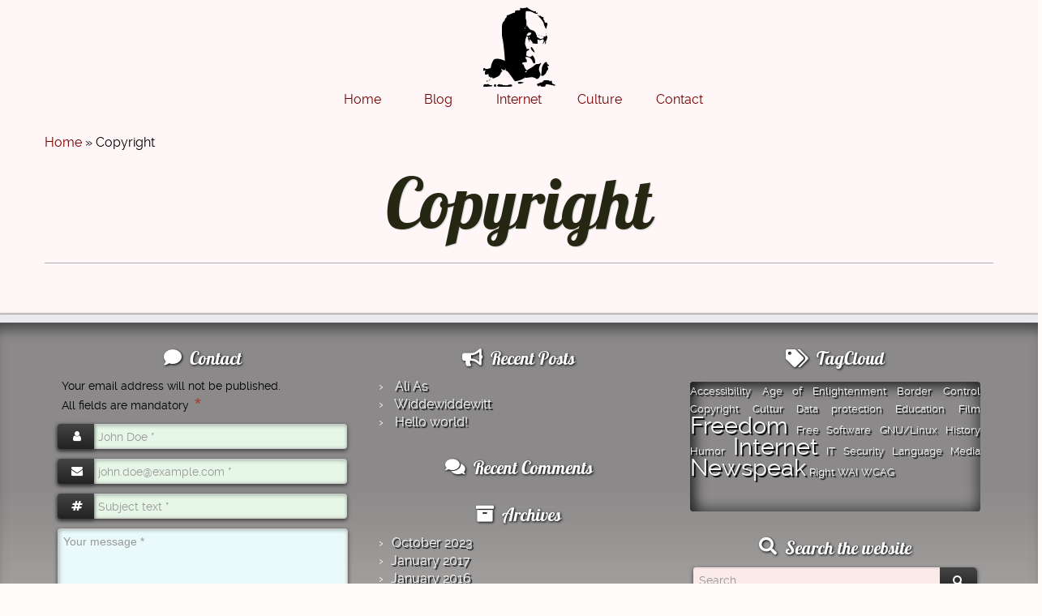

--- FILE ---
content_type: text/html; charset=UTF-8
request_url: https://www.montazer.net/en/tag/copyright
body_size: 11661
content:
<!DOCTYPE html>
<!--[if IE 7]>
<html class="ie ie7 no-js"  xmlns="http://www.w3.org/1999/xhtml" prefix="dcterms: http://purl.org/dc/terms/" lang="en-US">
<![endif]-->
<!--[if IE 8]>
<html class="ie ie8 no-js"  xmlns="http://www.w3.org/1999/xhtml" prefix="dcterms: http://purl.org/dc/terms/" lang="en-US">
<![endif]-->
<!--[if !(IE 7) | !(IE 8)  ]><!-->
<html class="no-js"  xmlns="http://www.w3.org/1999/xhtml" prefix="dcterms: http://purl.org/dc/terms/" lang="en-US">
<!--<![endif]-->
	<head>
		<meta charset="UTF-8" />
		<meta http-equiv="X-UA-Compatible" content="IE=EDGE" />
		<meta name="viewport" content="width=device-width, initial-scale=1.0" />
        <link rel="profile"  href="https://gmpg.org/xfn/11" />
		<link rel="pingback" href="https://www.montazer.net/en/xmlrpc.php" />
		
        <style id="pressidium-cc-styles">
            .pressidium-cc-theme {
                --cc-bg: #f9faff;
--cc-text: #112954;
--cc-btn-primary-bg: #3859d0;
--cc-btn-primary-text: #f9faff;
--cc-btn-primary-hover-bg: #1d2e38;
--cc-btn-primary-hover-text: #f9faff;
--cc-btn-secondary-bg: #dfe7f9;
--cc-btn-secondary-text: #112954;
--cc-btn-secondary-hover-bg: #c6d1ea;
--cc-btn-secondary-hover-text: #112954;
--cc-toggle-bg-off: #8fa8d6;
--cc-toggle-bg-on: #3859d0;
--cc-toggle-bg-readonly: #cbd8f1;
--cc-toggle-knob-bg: #fff;
--cc-toggle-knob-icon-color: #ecf2fa;
--cc-cookie-category-block-bg: #ebeff9;
--cc-cookie-category-block-bg-hover: #dbe5f9;
--cc-section-border: #f1f3f5;
--cc-block-text: #112954;
--cc-cookie-table-border: #e1e7f3;
--cc-overlay-bg: rgba(230, 235, 255, .85);
--cc-webkit-scrollbar-bg: #ebeff9;
--cc-webkit-scrollbar-bg-hover: #3859d0;
--cc-btn-floating-bg: #3859d0;
--cc-btn-floating-icon: #f9faff;
--cc-btn-floating-hover-bg: #1d2e38;
--cc-btn-floating-hover-icon: #f9faff;
            }
        </style>

        
<!-- BEGIN Metadata added by the Add-Meta-Tags WordPress plugin -->
<meta name="description" content="Content tagged with Copyright." />
<meta name="keywords" content="copyright" />
<!-- END Metadata added by the Add-Meta-Tags WordPress plugin -->

<script>(function(html){html.className = html.className.replace(/\bno-js\b/,'js')})(document.documentElement);</script>
<title>Copyright &#8211; Montazer.Net</title>
<meta name='robots' content='max-image-preview:large' />
	<style>img:is([sizes="auto" i], [sizes^="auto," i]) { contain-intrinsic-size: 3000px 1500px }</style>
	<script type="text/javascript">
/* <![CDATA[ */
window._wpemojiSettings = {"baseUrl":"https:\/\/s.w.org\/images\/core\/emoji\/16.0.1\/72x72\/","ext":".png","svgUrl":"https:\/\/s.w.org\/images\/core\/emoji\/16.0.1\/svg\/","svgExt":".svg","source":{"concatemoji":"https:\/\/www.montazer.net\/en\/wp-includes\/js\/wp-emoji-release.min.js?ver=6.8.3"}};
/*! This file is auto-generated */
!function(s,n){var o,i,e;function c(e){try{var t={supportTests:e,timestamp:(new Date).valueOf()};sessionStorage.setItem(o,JSON.stringify(t))}catch(e){}}function p(e,t,n){e.clearRect(0,0,e.canvas.width,e.canvas.height),e.fillText(t,0,0);var t=new Uint32Array(e.getImageData(0,0,e.canvas.width,e.canvas.height).data),a=(e.clearRect(0,0,e.canvas.width,e.canvas.height),e.fillText(n,0,0),new Uint32Array(e.getImageData(0,0,e.canvas.width,e.canvas.height).data));return t.every(function(e,t){return e===a[t]})}function u(e,t){e.clearRect(0,0,e.canvas.width,e.canvas.height),e.fillText(t,0,0);for(var n=e.getImageData(16,16,1,1),a=0;a<n.data.length;a++)if(0!==n.data[a])return!1;return!0}function f(e,t,n,a){switch(t){case"flag":return n(e,"\ud83c\udff3\ufe0f\u200d\u26a7\ufe0f","\ud83c\udff3\ufe0f\u200b\u26a7\ufe0f")?!1:!n(e,"\ud83c\udde8\ud83c\uddf6","\ud83c\udde8\u200b\ud83c\uddf6")&&!n(e,"\ud83c\udff4\udb40\udc67\udb40\udc62\udb40\udc65\udb40\udc6e\udb40\udc67\udb40\udc7f","\ud83c\udff4\u200b\udb40\udc67\u200b\udb40\udc62\u200b\udb40\udc65\u200b\udb40\udc6e\u200b\udb40\udc67\u200b\udb40\udc7f");case"emoji":return!a(e,"\ud83e\udedf")}return!1}function g(e,t,n,a){var r="undefined"!=typeof WorkerGlobalScope&&self instanceof WorkerGlobalScope?new OffscreenCanvas(300,150):s.createElement("canvas"),o=r.getContext("2d",{willReadFrequently:!0}),i=(o.textBaseline="top",o.font="600 32px Arial",{});return e.forEach(function(e){i[e]=t(o,e,n,a)}),i}function t(e){var t=s.createElement("script");t.src=e,t.defer=!0,s.head.appendChild(t)}"undefined"!=typeof Promise&&(o="wpEmojiSettingsSupports",i=["flag","emoji"],n.supports={everything:!0,everythingExceptFlag:!0},e=new Promise(function(e){s.addEventListener("DOMContentLoaded",e,{once:!0})}),new Promise(function(t){var n=function(){try{var e=JSON.parse(sessionStorage.getItem(o));if("object"==typeof e&&"number"==typeof e.timestamp&&(new Date).valueOf()<e.timestamp+604800&&"object"==typeof e.supportTests)return e.supportTests}catch(e){}return null}();if(!n){if("undefined"!=typeof Worker&&"undefined"!=typeof OffscreenCanvas&&"undefined"!=typeof URL&&URL.createObjectURL&&"undefined"!=typeof Blob)try{var e="postMessage("+g.toString()+"("+[JSON.stringify(i),f.toString(),p.toString(),u.toString()].join(",")+"));",a=new Blob([e],{type:"text/javascript"}),r=new Worker(URL.createObjectURL(a),{name:"wpTestEmojiSupports"});return void(r.onmessage=function(e){c(n=e.data),r.terminate(),t(n)})}catch(e){}c(n=g(i,f,p,u))}t(n)}).then(function(e){for(var t in e)n.supports[t]=e[t],n.supports.everything=n.supports.everything&&n.supports[t],"flag"!==t&&(n.supports.everythingExceptFlag=n.supports.everythingExceptFlag&&n.supports[t]);n.supports.everythingExceptFlag=n.supports.everythingExceptFlag&&!n.supports.flag,n.DOMReady=!1,n.readyCallback=function(){n.DOMReady=!0}}).then(function(){return e}).then(function(){var e;n.supports.everything||(n.readyCallback(),(e=n.source||{}).concatemoji?t(e.concatemoji):e.wpemoji&&e.twemoji&&(t(e.twemoji),t(e.wpemoji)))}))}((window,document),window._wpemojiSettings);
/* ]]> */
</script>
<style id='wp-emoji-styles-inline-css' type='text/css'>

	img.wp-smiley, img.emoji {
		display: inline !important;
		border: none !important;
		box-shadow: none !important;
		height: 1em !important;
		width: 1em !important;
		margin: 0 0.07em !important;
		vertical-align: -0.1em !important;
		background: none !important;
		padding: 0 !important;
	}
</style>
<link rel='stylesheet' id='wp-block-library-css' href='https://www.montazer.net/en/wp-includes/css/dist/block-library/style.min.css?ver=6.8.3' type='text/css' media='all' />
<style id='classic-theme-styles-inline-css' type='text/css'>
/*! This file is auto-generated */
.wp-block-button__link{color:#fff;background-color:#32373c;border-radius:9999px;box-shadow:none;text-decoration:none;padding:calc(.667em + 2px) calc(1.333em + 2px);font-size:1.125em}.wp-block-file__button{background:#32373c;color:#fff;text-decoration:none}
</style>
<style id='pressidium-cookies-style-inline-css' type='text/css'>
.wp-block-pressidium-cookies{overflow-x:auto}.wp-block-pressidium-cookies table{border-collapse:collapse;width:100%}.wp-block-pressidium-cookies thead{border-bottom:3px solid}.wp-block-pressidium-cookies td,.wp-block-pressidium-cookies th{border:solid;padding:.5em}.wp-block-pressidium-cookies td.align-left,.wp-block-pressidium-cookies th.align-left{text-align:left}.wp-block-pressidium-cookies td.align-center,.wp-block-pressidium-cookies th.align-center{text-align:center}.wp-block-pressidium-cookies td.align-right,.wp-block-pressidium-cookies th.align-right{text-align:right}.wp-block-pressidium-cookies td.wrap{word-wrap:anywhere}.wp-block-pressidium-cookies .has-fixed-layout{table-layout:fixed;width:100%}.wp-block-pressidium-cookies .has-fixed-layout td,.wp-block-pressidium-cookies .has-fixed-layout th{word-break:break-word}.wp-block-pressidium-cookies.aligncenter,.wp-block-pressidium-cookies.alignleft,.wp-block-pressidium-cookies.alignright{display:table;width:auto}.wp-block-pressidium-cookies.aligncenter td,.wp-block-pressidium-cookies.aligncenter th,.wp-block-pressidium-cookies.alignleft td,.wp-block-pressidium-cookies.alignleft th,.wp-block-pressidium-cookies.alignright td,.wp-block-pressidium-cookies.alignright th{word-break:break-word}.wp-block-pressidium-cookies.is-style-stripes{background-color:transparent;border-collapse:inherit;border-spacing:0}.wp-block-pressidium-cookies.is-style-stripes tbody tr:nth-child(odd){background-color:var(--cc-block-stripe-color)}.wp-block-pressidium-cookies.is-style-stripes td,.wp-block-pressidium-cookies.is-style-stripes th{border-color:transparent}.wp-block-pressidium-cookies .has-border-color td,.wp-block-pressidium-cookies .has-border-color th,.wp-block-pressidium-cookies .has-border-color tr,.wp-block-pressidium-cookies .has-border-color>*{border-color:inherit}.wp-block-pressidium-cookies table[style*=border-top-color] tr:first-child,.wp-block-pressidium-cookies table[style*=border-top-color] tr:first-child td,.wp-block-pressidium-cookies table[style*=border-top-color] tr:first-child th,.wp-block-pressidium-cookies table[style*=border-top-color]>*,.wp-block-pressidium-cookies table[style*=border-top-color]>* td,.wp-block-pressidium-cookies table[style*=border-top-color]>* th{border-top-color:inherit}.wp-block-pressidium-cookies table[style*=border-top-color] tr:not(:first-child){border-top-color:currentColor}.wp-block-pressidium-cookies table[style*=border-right-color] td:last-child,.wp-block-pressidium-cookies table[style*=border-right-color] th,.wp-block-pressidium-cookies table[style*=border-right-color] tr,.wp-block-pressidium-cookies table[style*=border-right-color]>*{border-right-color:inherit}.wp-block-pressidium-cookies table[style*=border-bottom-color] tr:last-child,.wp-block-pressidium-cookies table[style*=border-bottom-color] tr:last-child td,.wp-block-pressidium-cookies table[style*=border-bottom-color] tr:last-child th,.wp-block-pressidium-cookies table[style*=border-bottom-color]>*,.wp-block-pressidium-cookies table[style*=border-bottom-color]>* td,.wp-block-pressidium-cookies table[style*=border-bottom-color]>* th{border-bottom-color:inherit}.wp-block-pressidium-cookies table[style*=border-bottom-color] tr:not(:last-child){border-bottom-color:currentColor}.wp-block-pressidium-cookies table[style*=border-left-color] td:first-child,.wp-block-pressidium-cookies table[style*=border-left-color] th,.wp-block-pressidium-cookies table[style*=border-left-color] tr,.wp-block-pressidium-cookies table[style*=border-left-color]>*{border-left-color:inherit}.wp-block-pressidium-cookies table[style*=border-style] td,.wp-block-pressidium-cookies table[style*=border-style] th,.wp-block-pressidium-cookies table[style*=border-style] tr,.wp-block-pressidium-cookies table[style*=border-style]>*{border-style:inherit}.wp-block-pressidium-cookies table[style*=border-width] td,.wp-block-pressidium-cookies table[style*=border-width] th,.wp-block-pressidium-cookies table[style*=border-width] tr,.wp-block-pressidium-cookies table[style*=border-width]>*{border-style:inherit;border-width:inherit}

</style>
<style id='global-styles-inline-css' type='text/css'>
:root{--wp--preset--aspect-ratio--square: 1;--wp--preset--aspect-ratio--4-3: 4/3;--wp--preset--aspect-ratio--3-4: 3/4;--wp--preset--aspect-ratio--3-2: 3/2;--wp--preset--aspect-ratio--2-3: 2/3;--wp--preset--aspect-ratio--16-9: 16/9;--wp--preset--aspect-ratio--9-16: 9/16;--wp--preset--color--black: #000000;--wp--preset--color--cyan-bluish-gray: #abb8c3;--wp--preset--color--white: #ffffff;--wp--preset--color--pale-pink: #f78da7;--wp--preset--color--vivid-red: #cf2e2e;--wp--preset--color--luminous-vivid-orange: #ff6900;--wp--preset--color--luminous-vivid-amber: #fcb900;--wp--preset--color--light-green-cyan: #7bdcb5;--wp--preset--color--vivid-green-cyan: #00d084;--wp--preset--color--pale-cyan-blue: #8ed1fc;--wp--preset--color--vivid-cyan-blue: #0693e3;--wp--preset--color--vivid-purple: #9b51e0;--wp--preset--gradient--vivid-cyan-blue-to-vivid-purple: linear-gradient(135deg,rgba(6,147,227,1) 0%,rgb(155,81,224) 100%);--wp--preset--gradient--light-green-cyan-to-vivid-green-cyan: linear-gradient(135deg,rgb(122,220,180) 0%,rgb(0,208,130) 100%);--wp--preset--gradient--luminous-vivid-amber-to-luminous-vivid-orange: linear-gradient(135deg,rgba(252,185,0,1) 0%,rgba(255,105,0,1) 100%);--wp--preset--gradient--luminous-vivid-orange-to-vivid-red: linear-gradient(135deg,rgba(255,105,0,1) 0%,rgb(207,46,46) 100%);--wp--preset--gradient--very-light-gray-to-cyan-bluish-gray: linear-gradient(135deg,rgb(238,238,238) 0%,rgb(169,184,195) 100%);--wp--preset--gradient--cool-to-warm-spectrum: linear-gradient(135deg,rgb(74,234,220) 0%,rgb(151,120,209) 20%,rgb(207,42,186) 40%,rgb(238,44,130) 60%,rgb(251,105,98) 80%,rgb(254,248,76) 100%);--wp--preset--gradient--blush-light-purple: linear-gradient(135deg,rgb(255,206,236) 0%,rgb(152,150,240) 100%);--wp--preset--gradient--blush-bordeaux: linear-gradient(135deg,rgb(254,205,165) 0%,rgb(254,45,45) 50%,rgb(107,0,62) 100%);--wp--preset--gradient--luminous-dusk: linear-gradient(135deg,rgb(255,203,112) 0%,rgb(199,81,192) 50%,rgb(65,88,208) 100%);--wp--preset--gradient--pale-ocean: linear-gradient(135deg,rgb(255,245,203) 0%,rgb(182,227,212) 50%,rgb(51,167,181) 100%);--wp--preset--gradient--electric-grass: linear-gradient(135deg,rgb(202,248,128) 0%,rgb(113,206,126) 100%);--wp--preset--gradient--midnight: linear-gradient(135deg,rgb(2,3,129) 0%,rgb(40,116,252) 100%);--wp--preset--font-size--small: 13px;--wp--preset--font-size--medium: 20px;--wp--preset--font-size--large: 36px;--wp--preset--font-size--x-large: 42px;--wp--preset--spacing--20: 0.44rem;--wp--preset--spacing--30: 0.67rem;--wp--preset--spacing--40: 1rem;--wp--preset--spacing--50: 1.5rem;--wp--preset--spacing--60: 2.25rem;--wp--preset--spacing--70: 3.38rem;--wp--preset--spacing--80: 5.06rem;--wp--preset--shadow--natural: 6px 6px 9px rgba(0, 0, 0, 0.2);--wp--preset--shadow--deep: 12px 12px 50px rgba(0, 0, 0, 0.4);--wp--preset--shadow--sharp: 6px 6px 0px rgba(0, 0, 0, 0.2);--wp--preset--shadow--outlined: 6px 6px 0px -3px rgba(255, 255, 255, 1), 6px 6px rgba(0, 0, 0, 1);--wp--preset--shadow--crisp: 6px 6px 0px rgba(0, 0, 0, 1);}:where(.is-layout-flex){gap: 0.5em;}:where(.is-layout-grid){gap: 0.5em;}body .is-layout-flex{display: flex;}.is-layout-flex{flex-wrap: wrap;align-items: center;}.is-layout-flex > :is(*, div){margin: 0;}body .is-layout-grid{display: grid;}.is-layout-grid > :is(*, div){margin: 0;}:where(.wp-block-columns.is-layout-flex){gap: 2em;}:where(.wp-block-columns.is-layout-grid){gap: 2em;}:where(.wp-block-post-template.is-layout-flex){gap: 1.25em;}:where(.wp-block-post-template.is-layout-grid){gap: 1.25em;}.has-black-color{color: var(--wp--preset--color--black) !important;}.has-cyan-bluish-gray-color{color: var(--wp--preset--color--cyan-bluish-gray) !important;}.has-white-color{color: var(--wp--preset--color--white) !important;}.has-pale-pink-color{color: var(--wp--preset--color--pale-pink) !important;}.has-vivid-red-color{color: var(--wp--preset--color--vivid-red) !important;}.has-luminous-vivid-orange-color{color: var(--wp--preset--color--luminous-vivid-orange) !important;}.has-luminous-vivid-amber-color{color: var(--wp--preset--color--luminous-vivid-amber) !important;}.has-light-green-cyan-color{color: var(--wp--preset--color--light-green-cyan) !important;}.has-vivid-green-cyan-color{color: var(--wp--preset--color--vivid-green-cyan) !important;}.has-pale-cyan-blue-color{color: var(--wp--preset--color--pale-cyan-blue) !important;}.has-vivid-cyan-blue-color{color: var(--wp--preset--color--vivid-cyan-blue) !important;}.has-vivid-purple-color{color: var(--wp--preset--color--vivid-purple) !important;}.has-black-background-color{background-color: var(--wp--preset--color--black) !important;}.has-cyan-bluish-gray-background-color{background-color: var(--wp--preset--color--cyan-bluish-gray) !important;}.has-white-background-color{background-color: var(--wp--preset--color--white) !important;}.has-pale-pink-background-color{background-color: var(--wp--preset--color--pale-pink) !important;}.has-vivid-red-background-color{background-color: var(--wp--preset--color--vivid-red) !important;}.has-luminous-vivid-orange-background-color{background-color: var(--wp--preset--color--luminous-vivid-orange) !important;}.has-luminous-vivid-amber-background-color{background-color: var(--wp--preset--color--luminous-vivid-amber) !important;}.has-light-green-cyan-background-color{background-color: var(--wp--preset--color--light-green-cyan) !important;}.has-vivid-green-cyan-background-color{background-color: var(--wp--preset--color--vivid-green-cyan) !important;}.has-pale-cyan-blue-background-color{background-color: var(--wp--preset--color--pale-cyan-blue) !important;}.has-vivid-cyan-blue-background-color{background-color: var(--wp--preset--color--vivid-cyan-blue) !important;}.has-vivid-purple-background-color{background-color: var(--wp--preset--color--vivid-purple) !important;}.has-black-border-color{border-color: var(--wp--preset--color--black) !important;}.has-cyan-bluish-gray-border-color{border-color: var(--wp--preset--color--cyan-bluish-gray) !important;}.has-white-border-color{border-color: var(--wp--preset--color--white) !important;}.has-pale-pink-border-color{border-color: var(--wp--preset--color--pale-pink) !important;}.has-vivid-red-border-color{border-color: var(--wp--preset--color--vivid-red) !important;}.has-luminous-vivid-orange-border-color{border-color: var(--wp--preset--color--luminous-vivid-orange) !important;}.has-luminous-vivid-amber-border-color{border-color: var(--wp--preset--color--luminous-vivid-amber) !important;}.has-light-green-cyan-border-color{border-color: var(--wp--preset--color--light-green-cyan) !important;}.has-vivid-green-cyan-border-color{border-color: var(--wp--preset--color--vivid-green-cyan) !important;}.has-pale-cyan-blue-border-color{border-color: var(--wp--preset--color--pale-cyan-blue) !important;}.has-vivid-cyan-blue-border-color{border-color: var(--wp--preset--color--vivid-cyan-blue) !important;}.has-vivid-purple-border-color{border-color: var(--wp--preset--color--vivid-purple) !important;}.has-vivid-cyan-blue-to-vivid-purple-gradient-background{background: var(--wp--preset--gradient--vivid-cyan-blue-to-vivid-purple) !important;}.has-light-green-cyan-to-vivid-green-cyan-gradient-background{background: var(--wp--preset--gradient--light-green-cyan-to-vivid-green-cyan) !important;}.has-luminous-vivid-amber-to-luminous-vivid-orange-gradient-background{background: var(--wp--preset--gradient--luminous-vivid-amber-to-luminous-vivid-orange) !important;}.has-luminous-vivid-orange-to-vivid-red-gradient-background{background: var(--wp--preset--gradient--luminous-vivid-orange-to-vivid-red) !important;}.has-very-light-gray-to-cyan-bluish-gray-gradient-background{background: var(--wp--preset--gradient--very-light-gray-to-cyan-bluish-gray) !important;}.has-cool-to-warm-spectrum-gradient-background{background: var(--wp--preset--gradient--cool-to-warm-spectrum) !important;}.has-blush-light-purple-gradient-background{background: var(--wp--preset--gradient--blush-light-purple) !important;}.has-blush-bordeaux-gradient-background{background: var(--wp--preset--gradient--blush-bordeaux) !important;}.has-luminous-dusk-gradient-background{background: var(--wp--preset--gradient--luminous-dusk) !important;}.has-pale-ocean-gradient-background{background: var(--wp--preset--gradient--pale-ocean) !important;}.has-electric-grass-gradient-background{background: var(--wp--preset--gradient--electric-grass) !important;}.has-midnight-gradient-background{background: var(--wp--preset--gradient--midnight) !important;}.has-small-font-size{font-size: var(--wp--preset--font-size--small) !important;}.has-medium-font-size{font-size: var(--wp--preset--font-size--medium) !important;}.has-large-font-size{font-size: var(--wp--preset--font-size--large) !important;}.has-x-large-font-size{font-size: var(--wp--preset--font-size--x-large) !important;}
:where(.wp-block-post-template.is-layout-flex){gap: 1.25em;}:where(.wp-block-post-template.is-layout-grid){gap: 1.25em;}
:where(.wp-block-columns.is-layout-flex){gap: 2em;}:where(.wp-block-columns.is-layout-grid){gap: 2em;}
:root :where(.wp-block-pullquote){font-size: 1.5em;line-height: 1.6;}
</style>
<link rel='stylesheet' id='contact-form-7-css' href='https://www.montazer.net/en/wp-content/plugins/contact-form-7/includes/css/styles.css?ver=6.1.4' type='text/css' media='all' />
<link rel='stylesheet' id='math-captcha-frontend-css' href='https://www.montazer.net/en/wp-content/plugins/wp-math-captcha/css/frontend.css?ver=6.8.3' type='text/css' media='all' />
<link rel='stylesheet' id='cookie-consent-client-style-css' href='https://www.montazer.net/en/wp-content/plugins/pressidium-cookie-consent/public/bundle.client.css?ver=a42c7610e2f07a53bd90' type='text/css' media='all' />
<link rel='stylesheet' id='parent-style-css' href='https://www.montazer.net/en/wp-content/themes/customizr/style.css?ver=4.4.24' type='text/css' media='all' />
<link rel='stylesheet' id='child-style-css' href='https://www.montazer.net/en/wp-content/themes/customizr-child/style.css?ver=4.4.21' type='text/css' media='all' />
<link rel='stylesheet' id='customizr-fa-css' href='https://www.montazer.net/en/wp-content/themes/customizr/assets/shared/fonts/fa/css/fontawesome-all.min.css?ver=4.4.24' type='text/css' media='all' />
<link rel='stylesheet' id='customizr-common-css' href='https://www.montazer.net/en/wp-content/themes/customizr/inc/assets/css/tc_common.min.css?ver=4.4.24' type='text/css' media='all' />
<link rel='stylesheet' id='customizr-skin-css' href='https://www.montazer.net/en/wp-content/themes/customizr/inc/assets/css/black.min.css?ver=4.4.24' type='text/css' media='all' />
<style id='customizr-skin-inline-css' type='text/css'>

                  .site-title,.site-description,h1,h2,h3,.tc-dropcap {
                    font-family : 'Impact','Charcoal','sans-serif';
                    font-weight : inherit;
                  }

                  body,.navbar .nav>li>a {
                    font-family : 'Palatino Linotype','Book Antiqua','Palatino','serif';
                    font-weight : inherit;
                  }

          .tc-dropcap {
            color: #000;
            float: left;
            font-size: 75px;
            line-height: 75px;
            padding-right: 8px;
            padding-left: 3px;
          }

          .skin-shadow .tc-dropcap {
            color: #000;
            text-shadow: #000000 -1px 0, #000000 0 -1px, #000000 0 1px, #000000 -1px -2px;
          }

          .simple-black .tc-dropcap {
            color: #444;
          }
table { border-collapse: separate; }
                           body table { border-collapse: collapse; }
                          
.social-links .social-icon:before { content: none } 
header.tc-header {border-top: none;}

          .comments-link .tc-comment-bubble {
            color: #5a5a5a;
            border: 2px solid #5a5a5a;
          }
          .comments-link .tc-comment-bubble:before {
            border-color: #5a5a5a;
          }
        
.tc-slider-loader-wrapper{ display:none }
html.js .tc-slider-loader-wrapper { display: block }.no-csstransforms3d .tc-slider-loader-wrapper .tc-img-gif-loader {
                                                background: url('https://www.montazer.net/en/wp-content/themes/customizr/assets/front/img/slider-loader.gif') no-repeat center center;
                                         }.tc-slider-loader-wrapper .tc-css-loader > div { border-color:#000; }
#tc-push-footer { display: none; visibility: hidden; }
         .tc-sticky-footer #tc-push-footer.sticky-footer-enabled { display: block; }
        


              @media (min-width: 1200px) {
              .tc-post-list-grid article .entry-title {font-size:24px;line-height:38px;}
              .tc-post-list-grid .tc-g-cont {font-size:14px;line-height:22px;}
          }
            
              @media (max-width: 1199px) and (min-width: 980px) {
              .tc-post-list-grid article .entry-title {font-size:20px;line-height:31px;}
              .tc-post-list-grid .tc-g-cont {font-size:13px;line-height:20px;}
          }
            
              @media (max-width: 979px) and (min-width: 768px) {
              .tc-post-list-grid article .entry-title {font-size:18px;line-height:27px;}
              .tc-post-list-grid .tc-g-cont {font-size:12px;line-height:19px;}
          }
            
              @media (max-width: 767px) {
              .tc-post-list-grid article .entry-title {font-size:24px;line-height:38px;}
              .tc-post-list-grid .tc-g-cont {font-size:14px;line-height:22px;}
          }
            
              @media (max-width: 480px) {
              .tc-post-list-grid article .entry-title {font-size:20px;line-height:31px;}
              .tc-post-list-grid .tc-g-cont {font-size:13px;line-height:20px;}
          }
            

            .grid-cols-3 figure {
                  height:225px;
                  max-height:225px;
                  line-height:225px;
            }
.tc-grid-border .tc-grid { border-bottom: none }
.tc-grid-border .grid__item { border-bottom: 3px solid #000}

</style>
<link rel='stylesheet' id='customizr-style-css' href='https://www.montazer.net/en/wp-content/themes/customizr-child/style.css?ver=4.4.24' type='text/css' media='all' />
<link rel='stylesheet' id='fancyboxcss-css' href='https://www.montazer.net/en/wp-content/themes/customizr/assets/front/js/libs/fancybox/jquery.fancybox-1.3.4.min.css?ver=6.8.3' type='text/css' media='all' />
<link rel='stylesheet' id='fancybox-css' href='https://www.montazer.net/en/wp-content/plugins/easy-fancybox/fancybox/1.5.4/jquery.fancybox.min.css?ver=6.8.3' type='text/css' media='screen' />
<link rel='stylesheet' id='cf7cf-style-css' href='https://www.montazer.net/en/wp-content/plugins/cf7-conditional-fields/style.css?ver=2.6.7' type='text/css' media='all' />
<script type="text/javascript" id="consent-mode-script-js-extra">
/* <![CDATA[ */
var pressidiumCCGCM = {"gcm":{"enabled":false,"implementation":"gtag","ads_data_redaction":false,"url_passthrough":false,"regions":[]}};
/* ]]> */
</script>
<script type="text/javascript" src="https://www.montazer.net/en/wp-content/plugins/pressidium-cookie-consent/public/consent-mode.js?ver=e12e26152e9ebe6a26ba" id="consent-mode-script-js"></script>
<script type="text/javascript" src="https://www.montazer.net/en/wp-includes/js/jquery/jquery.min.js?ver=3.7.1" id="jquery-core-js"></script>
<script type="text/javascript" src="https://www.montazer.net/en/wp-includes/js/jquery/jquery-migrate.min.js?ver=3.4.1" id="jquery-migrate-js"></script>
<script type="text/javascript" src="https://www.montazer.net/en/wp-content/themes/customizr/assets/front/js/libs/modernizr.min.js?ver=4.4.24" id="modernizr-js"></script>
<script type="text/javascript" src="https://www.montazer.net/en/wp-content/themes/customizr/assets/front/js/libs/fancybox/jquery.fancybox-1.3.4.min.js?ver=4.4.24" id="tc-fancybox-js"></script>
<script type="text/javascript" src="https://www.montazer.net/en/wp-includes/js/underscore.min.js?ver=1.13.7" id="underscore-js"></script>
<script type="text/javascript" id="tc-scripts-js-extra">
/* <![CDATA[ */
var TCParams = {"_disabled":[],"FancyBoxState":"1","FancyBoxAutoscale":"1","SliderName":"","SliderDelay":"","SliderHover":"1","centerSliderImg":"1","SmoothScroll":{"Enabled":true,"Options":{"touchpadSupport":false}},"anchorSmoothScroll":"easeOutExpo","anchorSmoothScrollExclude":{"simple":["[class*=edd]",".tc-carousel-control",".carousel-control","[data-toggle=\"modal\"]","[data-toggle=\"dropdown\"]","[data-toggle=\"tooltip\"]","[data-toggle=\"popover\"]","[data-toggle=\"collapse\"]","[data-toggle=\"tab\"]","[data-toggle=\"pill\"]","[class*=upme]","[class*=um-]"],"deep":{"classes":[],"ids":[]}},"ReorderBlocks":"1","centerAllImg":"1","HasComments":"","LeftSidebarClass":".span3.left.tc-sidebar","RightSidebarClass":".span3.right.tc-sidebar","LoadModernizr":"1","stickyCustomOffset":{"_initial":0,"_scrolling":0,"options":{"_static":true,"_element":""}},"stickyHeader":"","dropdowntoViewport":"1","timerOnScrollAllBrowsers":"1","extLinksStyle":"1","extLinksTargetExt":"1","extLinksSkipSelectors":{"classes":["btn","button"],"ids":[]},"dropcapEnabled":"1","dropcapWhere":{"post":"1","page":"1"},"dropcapMinWords":"50","dropcapSkipSelectors":{"tags":["IMG","IFRAME","H1","H2","H3","H4","H5","H6","BLOCKQUOTE","UL","OL"],"classes":["btn","tc-placeholder-wrap"],"id":[]},"imgSmartLoadEnabled":"1","imgSmartLoadOpts":{"parentSelectors":[".article-container",".__before_main_wrapper",".widget-front"],"opts":{"excludeImg":[".tc-holder-img"]}},"imgSmartLoadsForSliders":"","goldenRatio":"1.618","gridGoldenRatioLimit":"350","isSecondMenuEnabled":"","secondMenuRespSet":"in-sn-before","isParallaxOn":"1","parallaxRatio":"0.55","pluginCompats":[],"adminAjaxUrl":"https:\/\/www.montazer.net\/en\/wp-admin\/admin-ajax.php","ajaxUrl":"https:\/\/www.montazer.net\/en\/?czrajax=1","frontNonce":{"id":"CZRFrontNonce","handle":"61b3d03767"},"isDevMode":"","isModernStyle":"","i18n":{"Permanently dismiss":"Permanently dismiss"},"version":"4.4.24","frontNotifications":{"styleSwitcher":{"enabled":false,"content":"","dismissAction":"dismiss_style_switcher_note_front","ajaxUrl":"https:\/\/www.montazer.net\/en\/wp-admin\/admin-ajax.php"}}};
/* ]]> */
</script>
<script type="text/javascript" src="https://www.montazer.net/en/wp-content/themes/customizr/inc/assets/js/tc-scripts.min.js?ver=4.4.24" id="tc-scripts-js"></script>
<link rel="https://api.w.org/" href="https://www.montazer.net/en/wp-json/" /><link rel="alternate" title="JSON" type="application/json" href="https://www.montazer.net/en/wp-json/wp/v2/tags/30" /><link rel="alternate" href="https://www.montazer.net/en/tag/copyright" hreflang="x-default" />
<style type="text/css">.recentcomments a{display:inline !important;padding:0 !important;margin:0 !important;}</style><link rel="icon" href="https://www.montazer.net/en/wp-content/uploads/sites/3/2016/01/cropped-david-512x512px-1-32x32.png" sizes="32x32" />
<link rel="icon" href="https://www.montazer.net/en/wp-content/uploads/sites/3/2016/01/cropped-david-512x512px-1-192x192.png" sizes="192x192" />
<link rel="apple-touch-icon" href="https://www.montazer.net/en/wp-content/uploads/sites/3/2016/01/cropped-david-512x512px-1-180x180.png" />
<meta name="msapplication-TileImage" content="https://www.montazer.net/en/wp-content/uploads/sites/3/2016/01/cropped-david-512x512px-1-270x270.png" />
	</head>
	
	<body class="archive tag tag-copyright tag-30 wp-embed-responsive wp-theme-customizr wp-child-theme-customizr-child pressidium-cc-theme tc-fade-hover-links skin-shadow tc-no-sidebar tc-center-images skin-black customizr-4-4-24-with-child-theme tc-link-not-underlined tc-no-sticky-header sticky-disabled no-navbar tc-regular-menu tc-sticky-footer" >
            <a class="screen-reader-text skip-link" href="#content">Skip to content</a>
        
    <div id="tc-page-wrap" class="">

  		
  	   	<header class="tc-header clearfix row-fluid tc-tagline-on tc-title-logo-off  tc-shrink-off tc-menu-off logo-centered tc-second-menu-in-sn-before-when-mobile">
  			
        <div class="brand span3 pull-left">
        <a class="site-logo" href="https://www.montazer.net/en/" aria-label="Montazer.Net | from David Montazer"><img src="https://www.montazer.net/en/wp-content/uploads/sites/3/2016/01/david-512x512px.svg" alt="Back Home"   style="max-width:250px;max-height:100px"  class=" attachment-16"/></a>        </div> <!-- brand span3 -->

              	<div class="navbar-wrapper clearfix span9 tc-submenu-fade tc-submenu-move tc-open-on-click pull-menu-left">
        	<div class="navbar resp">
          		<div class="navbar-inner" role="navigation">
            		<div class="row-fluid">
              		<div class="nav-collapse collapse"><div class="menu-mainmenu-container"><ul id="menu-mainmenu-2" class="nav"><li class="menu-item menu-item-type-post_type menu-item-object-page menu-item-home menu-item-25"><a href="https://www.montazer.net/en/">Home</a></li>
<li class="menu-item menu-item-type-taxonomy menu-item-object-category menu-item-24"><a href="https://www.montazer.net/en/./blog">Blog</a></li>
<li class="menu-item menu-item-type-taxonomy menu-item-object-category menu-item-46"><a href="https://www.montazer.net/en/./internet">Internet</a></li>
<li class="menu-item menu-item-type-taxonomy menu-item-object-category menu-item-31"><a href="https://www.montazer.net/en/./culture">Culture</a></li>
<li class="menu-item menu-item-type-custom menu-item-object-custom menu-item-30"><a href="#footer">Contact</a></li>
</ul></div></div><div class="btn-toggle-nav pull-right"><button type="button" class="btn menu-btn" data-toggle="collapse" data-target=".nav-collapse" title="Open the menu" aria-label="Open the menu"><span class="icon-bar"></span><span class="icon-bar"></span><span class="icon-bar"></span> </button></div>          			</div><!-- /.row-fluid -->
          		</div><!-- /.navbar-inner -->
        	</div><!-- /.navbar resp -->
      	</div><!-- /.navbar-wrapper -->
    	  		</header>
  		<div id="main-wrapper" class="container">

    <div class="tc-hot-crumble container" role="navigation"><div class="row"><div class="span12"><div class="breadcrumb-trail breadcrumbs"><span class="trail-begin"><a href="https://www.montazer.net/en" title="Montazer.Net" rel="home" class="trail-begin">Home</a></span> <span class="sep">&raquo;</span> <span class="trail-end">Copyright</span></div></div></div></div>
    <div class="container" role="main">
        <div class="row column-content-wrapper">

            
                <div id="content" class="span12 article-container tc-post-list-grid tc-grid-shadow tc-grid-border tc-gallery-style">

                            <header class="archive-header">
          <h1 class=""> <span>Copyright</span></h1><hr class="featurette-divider __before_loop">        </header>
        
                        
                        
                    
        
        
                                   <hr class="featurette-divider tc-mobile-separator">
                </div><!--.article-container -->

           
        </div><!--.row -->
    </div><!-- .container role: main -->

    <div id="tc-push-footer"></div>
</div><!-- //#main-wrapper -->

  		<!-- FOOTER -->
  		<footer id="footer" class="">
  		 					<div class="container footer-widgets white-icons">
                    <div class="row widget-area" role="complementary">
												
							<div id="footer_one" class="span4">
																
										<aside id="text-3" class="widget widget_text"><h3 class="widget-title">Contact</h3>			<div class="textwidget">
<div class="wpcf7 no-js" id="wpcf7-f35-o1" lang="en-US" dir="ltr" data-wpcf7-id="35">
<div class="screen-reader-response"><p role="status" aria-live="polite" aria-atomic="true"></p> <ul></ul></div>
<form action="/en/tag/copyright#wpcf7-f35-o1" method="post" class="wpcf7-form init" aria-label="Contact form" novalidate="novalidate" data-status="init">
<fieldset class="hidden-fields-container"><input type="hidden" name="_wpcf7" value="35" /><input type="hidden" name="_wpcf7_version" value="6.1.4" /><input type="hidden" name="_wpcf7_locale" value="en_US" /><input type="hidden" name="_wpcf7_unit_tag" value="wpcf7-f35-o1" /><input type="hidden" name="_wpcf7_container_post" value="0" /><input type="hidden" name="_wpcf7_posted_data_hash" value="" /><input type="hidden" name="_wpcf7cf_hidden_group_fields" value="[]" /><input type="hidden" name="_wpcf7cf_hidden_groups" value="[]" /><input type="hidden" name="_wpcf7cf_visible_groups" value="[]" /><input type="hidden" name="_wpcf7cf_repeaters" value="[]" /><input type="hidden" name="_wpcf7cf_steps" value="{}" /><input type="hidden" name="_wpcf7cf_options" value="{&quot;form_id&quot;:35,&quot;conditions&quot;:[],&quot;settings&quot;:{&quot;animation&quot;:&quot;yes&quot;,&quot;animation_intime&quot;:200,&quot;animation_outtime&quot;:200,&quot;conditions_ui&quot;:&quot;normal&quot;,&quot;notice_dismissed&quot;:false}}" />
</fieldset>
<div class="input-group margin-bottom-sm" id="email-notes">
	<p>Your email address will not be published.<br />
All fields are mandatory <span class="required">*</span>
	</p>
</div>
<div class="input-group margin-bottom-sm">
	<p><span class="input-group-addon"><i class="fa fa-user fa-fw"></i></span><span class="wpcf7-form-control-wrap" data-name="your-name"><input size="40" maxlength="400" class="wpcf7-form-control wpcf7-text wpcf7-validates-as-required yourname" id="yourname" tabindex="10" aria-required="true" aria-invalid="false" placeholder="John Doe *" value="" type="text" name="your-name" /></span>
	</p>
</div>
<div class="input-group margin-bottom-sm">
	<p><span class="input-group-addon"><i class="fa fa-envelope fa-fw"></i></span><span class="wpcf7-form-control-wrap" data-name="your-email"><input size="40" maxlength="400" class="wpcf7-form-control wpcf7-email wpcf7-validates-as-required wpcf7-text wpcf7-validates-as-email" tabindex="20" aria-required="true" aria-invalid="false" placeholder="john.doe@example.com *" value="" type="email" name="your-email" /></span>
	</p>
</div>
<div class="input-group margin-bottom-sm">
	<p><span class="input-group-addon"><i class="fa fa-hashtag fa-fw"></i></span><span class="wpcf7-form-control-wrap" data-name="your-subject"><input size="40" maxlength="400" class="wpcf7-form-control wpcf7-text wpcf7-validates-as-required" tabindex="30" aria-required="true" aria-invalid="false" placeholder="Subject text *" value="" type="text" name="your-subject" /></span>
	</p>
</div>
<div>
	<p><span class="wpcf7-form-control-wrap" data-name="your-message"><textarea cols="40" rows="10" maxlength="2000" class="wpcf7-form-control wpcf7-textarea wpcf7-validates-as-required" tabindex="40" aria-required="true" aria-invalid="false" placeholder="Your message *" name="your-message"></textarea></span>
	</p>
</div>
<div class="contactform-mathcaptcha input-group margin-bottom-sm">
	<p>Task: <span class="wpcf7-form-control-wrap mathcaptcha-282">twenty three &#8722; <input size="2" maxlength="2" class="wpcf7-form-control wpcf7-mathcaptcha" tabindex="50" aria-required="true" type="text" name="mathcaptcha-282" value="" /> = &#x31;&#51;</span><input type="hidden" value="0" name="mathcaptcha-282-sn" />
	</p>
</div>
<div class="input-group margin-bottom-sm">
	<p><span class="wpcf7-form-control-wrap" data-name="acceptance-456"><span class="wpcf7-form-control wpcf7-acceptance"><span class="wpcf7-list-item"><input type="checkbox" name="acceptance-456" value="1" tabindex="70" id="acceptance-456" aria-invalid="false" /></span></span></span><label for="acceptance-456">I have read, understand and accept all of the terms of the <a href="/en/privacy">Privacy Policy</a>. <span class="required">*</span></label>
	</p>
</div>
<div class="input-group margin-bottom-sm input-submit">
	<p><span><i class="fa fa-paper-plane fa-fw"></i></span><input class="wpcf7-form-control wpcf7-submit has-spinner firstclass secondclass button" id="form-submit" tabindex="80" type="submit" value="Send Mail" />
	</p>
</div><div class="wpcf7-response-output" aria-hidden="true"></div>
</form>
</div>
</div>
		</aside><aside id="text-5" class="widget widget_text"><h3 class="widget-title">Email encryption</h3>			<div class="textwidget"><div class="input-group margin-bottom-sm"><a href="https://support.mozilla.org/en-US/kb/openpgp-thunderbird-howto-and-faq" title="Sending encrypted emails using Thunderbird and PGP" target="_blank">Instructions to encrypt emails</a></div>
<div class="input-group margin-bottom-sm"><a href="https://en.wikipedia.org/wiki/Pretty_Good_Privacy#OpenPGP" title="Article on OpenPGP on Wikipedia" target="_blank">OpenPGP</a>-Key: <a href="https://keys.openpgp.org/search?q=4aa8b94e9789e809" title="The key can be downloaded from a public key server" target="_blank">0x9789E809</a></div>
<div class="input-group margin-bottom-sm"><a href="https://en.wikipedia.org/wiki/Public_key_fingerprint" title="Articel about public key fingerprint on Wikipedia" target="_blank">Fingerprint</a>: 065B&nbsp;5944&nbsp;E442&nbsp;42C0&nbsp;5727  01A8&nbsp;4AA8&nbsp;B94E&nbsp;9789&nbsp;E809</div></div>
		</aside>
																							</div><!-- .{$key}_widget_class -->

						
							<div id="footer_two" class="span4">
																
										
		<aside id="recent-posts-4" class="widget widget_recent_entries">
		<h3 class="widget-title">Recent Posts</h3>
		<ul>
											<li>
					<a href="https://www.montazer.net/en/culture/ali-as.html">Ali As</a>
									</li>
											<li>
					<a href="https://www.montazer.net/en/internet/widdewiddewitt.html">Widde&shy;widde&shy;witt</a>
									</li>
											<li>
					<a href="https://www.montazer.net/en/blog/hello-world.html">Hello world!</a>
									</li>
					</ul>

		</aside><aside id="recent-comments-4" class="widget widget_recent_comments"><h3 class="widget-title">Recent Comments</h3><ul id="recentcomments"></ul></aside><aside id="archives-4" class="widget widget_archive"><h3 class="widget-title">Archives</h3>
			<ul>
					<li><a href='https://www.montazer.net/en/2023/10'>October 2023</a></li>
	<li><a href='https://www.montazer.net/en/2017/01'>January 2017</a></li>
	<li><a href='https://www.montazer.net/en/2016/01'>January 2016</a></li>
			</ul>

			</aside>
																							</div><!-- .{$key}_widget_class -->

						
							<div id="footer_three" class="span4">
																
										<aside id="tag_cloud-3" class="widget widget_tag_cloud"><h3 class="widget-title">TagCloud</h3><div class="tagcloud"><a href="https://www.montazer.net/en/tag/accessibility" class="tag-cloud-link tag-link-32 tag-link-position-1" style="font-size: 10pt;" aria-label="Accessibility (1 item)">Accessibility</a>
<a href="https://www.montazer.net/en/tag/age-of-enlightenment" class="tag-cloud-link tag-link-45 tag-link-position-2" style="font-size: 10pt;" aria-label="Age of Enlightenment (1 item)">Age of Enlightenment</a>
<a href="https://www.montazer.net/en/tag/border" class="tag-cloud-link tag-link-44 tag-link-position-3" style="font-size: 10pt;" aria-label="Border (1 item)">Border</a>
<a href="https://www.montazer.net/en/tag/control" class="tag-cloud-link tag-link-58 tag-link-position-4" style="font-size: 10pt;" aria-label="Control (1 item)">Control</a>
<a href="https://www.montazer.net/en/tag/copyright" class="tag-cloud-link tag-link-30 tag-link-position-5" style="font-size: 10pt;" aria-label="Copyright (1 item)">Copyright</a>
<a href="https://www.montazer.net/en/tag/cultur" class="tag-cloud-link tag-link-56 tag-link-position-6" style="font-size: 10pt;" aria-label="Cultur (1 item)">Cultur</a>
<a href="https://www.montazer.net/en/tag/data-protection" class="tag-cloud-link tag-link-24 tag-link-position-7" style="font-size: 10pt;" aria-label="Data protection (1 item)">Data protection</a>
<a href="https://www.montazer.net/en/tag/education" class="tag-cloud-link tag-link-57 tag-link-position-8" style="font-size: 10pt;" aria-label="Education (1 item)">Education</a>
<a href="https://www.montazer.net/en/tag/film" class="tag-cloud-link tag-link-55 tag-link-position-9" style="font-size: 10pt;" aria-label="Film (1 item)">Film</a>
<a href="https://www.montazer.net/en/tag/freedom" class="tag-cloud-link tag-link-23 tag-link-position-10" style="font-size: 22pt;" aria-label="Freedom (2 items)">Freedom</a>
<a href="https://www.montazer.net/en/tag/free-software" class="tag-cloud-link tag-link-9 tag-link-position-11" style="font-size: 10pt;" aria-label="Free Software (1 item)">Free Software</a>
<a href="https://www.montazer.net/en/tag/gnu-linux" class="tag-cloud-link tag-link-22 tag-link-position-12" style="font-size: 10pt;" aria-label="GNU/Linux (1 item)">GNU/Linux</a>
<a href="https://www.montazer.net/en/tag/history" class="tag-cloud-link tag-link-18 tag-link-position-13" style="font-size: 10pt;" aria-label="History (1 item)">History</a>
<a href="https://www.montazer.net/en/tag/humor" class="tag-cloud-link tag-link-46 tag-link-position-14" style="font-size: 10pt;" aria-label="Humor (1 item)">Humor</a>
<a href="https://www.montazer.net/en/tag/internet" class="tag-cloud-link tag-link-26 tag-link-position-15" style="font-size: 22pt;" aria-label="Internet (2 items)">Internet</a>
<a href="https://www.montazer.net/en/tag/it-security" class="tag-cloud-link tag-link-10 tag-link-position-16" style="font-size: 10pt;" aria-label="IT Security (1 item)">IT Security</a>
<a href="https://www.montazer.net/en/tag/language" class="tag-cloud-link tag-link-43 tag-link-position-17" style="font-size: 10pt;" aria-label="Language (1 item)">Language</a>
<a href="https://www.montazer.net/en/tag/media" class="tag-cloud-link tag-link-47 tag-link-position-18" style="font-size: 10pt;" aria-label="Media (1 item)">Media</a>
<a href="https://www.montazer.net/en/tag/newspeak" class="tag-cloud-link tag-link-27 tag-link-position-19" style="font-size: 22pt;" aria-label="Newspeak (2 items)">Newspeak</a>
<a href="https://www.montazer.net/en/tag/right" class="tag-cloud-link tag-link-31 tag-link-position-20" style="font-size: 10pt;" aria-label="Right (1 item)">Right</a>
<a href="https://www.montazer.net/en/tag/wai" class="tag-cloud-link tag-link-33 tag-link-position-21" style="font-size: 10pt;" aria-label="WAI (1 item)">WAI</a>
<a href="https://www.montazer.net/en/tag/wcag" class="tag-cloud-link tag-link-34 tag-link-position-22" style="font-size: 10pt;" aria-label="WCAG (1 item)">WCAG</a></div>
</aside><aside id="search-4" class="widget widget_search"><h3 class="widget-title">Search the website</h3>
<form role="search" method="get" class="search-form" action="https://www.montazer.net/en/">
	<label>
		<span class="screen-reader-text">Search for:</span>
		<input type="search" class="search-field" placeholder="Search &hellip;" value="" name="s" />
	</label>
	<span class="btn-submit"><button type="submit" class="search-submit"><span class="screen-reader-text">Search</span></button></span>
</form>
</aside><aside id="text-4" class="widget widget_text"><h3 class="widget-title">Licensing</h3>			<div class="textwidget"><a rel="license" href="http://creativecommons.org/licenses/by-sa/4.0/" target="_blank"><img alt="Creative Commons License" style="border-width:0" src="/wp-content/uploads/sites/2/2016/07/cc-by-sa-80x15.png" /></a> Published under the <a rel="license" href="http://creativecommons.org/licenses/by-sa/4.0/" target="_blank">Creative Commons Attribution-ShareAlike 4.0 International License</a>.</div>
		</aside><aside id="mslswidget-2" class="widget widget_mslswidget"><h3 class="widget-title">Languages</h3><div style="text-align: center"><span style="margin-right: 0.75rem"><a href="https://www.montazer.net/de/" title="Deutsch"><img src="https://www.montazer.net/en/wp-content/plugins/multisite-language-switcher/assets/flags/de.png" alt="de_DE" /> Deutsch</a></span><span style="margin-right: 0.75rem"><a href="https://www.montazer.net/en/tag/copyright" title="English" class="current_language" aria-current="page"><img src="https://www.montazer.net/en/wp-content/plugins/multisite-language-switcher/assets/flags/us.png" alt="en_US" /> English</a></span><span style="margin-right: 0.75rem"><a href="https://www.montazer.net/fr/" title="Français"><img src="https://www.montazer.net/en/wp-content/plugins/multisite-language-switcher/assets/flags/fr.png" alt="fr_FR" /> Français</a></span></div></aside>
																							</div><!-- .{$key}_widget_class -->

																	</div><!-- .row.widget-area -->
				</div><!--.footer-widgets -->
				    				 <div class="colophon">
			 	<div class="container">
			 		<div class="row-fluid">
					    <div class="span3 social-block pull-left"><span class="social-links"><a rel="nofollow noopener noreferrer" class="social-icon icon-feed"  title="Subscribe to my rss feed" aria-label="Subscribe to my rss feed" href="https://www.montazer.net/en/feed/rss/"  target="_blank" ><i class="fas fa-rss"></i></a><a rel="nofollow noopener noreferrer" class="social-icon icon-mail"  title="E-mail" aria-label="E-mail" href="mailto:david@montazer.net"  target="_blank" ><i class="fas fa-envelope"></i></a></span></div><ul id="menu-footermenu" class="footermenu"><li id="menu-item-32" class="menu-item menu-item-type-post_type menu-item-object-page menu-item-32"><a href="https://www.montazer.net/en/about">About</a></li>
<li id="menu-item-33" class="menu-item menu-item-type-post_type menu-item-object-page menu-item-33"><a href="https://www.montazer.net/en/privacy">Privacy</a></li>
<li id="menu-item-34" class="menu-item menu-item-type-post_type menu-item-object-page menu-item-34"><a href="https://www.montazer.net/en/accessibility">Accessibility</a></li>
</ul>

--- FILE ---
content_type: text/css
request_url: https://www.montazer.net/en/wp-content/themes/customizr-child/style.css?ver=4.4.21
body_size: 18629
content:
/*
Theme Name:   Customizr Child
Theme URI:    http://presscustomizr.com/customizr
Description:  Customizr Child Theme
Template:     customizr
Author:       David Montazer
Author URI:   http://www.montazer.net
Version:      4.4.21
License:      GNU General Public License v2 or later
License URI:  http://www.gnu.org/licenses/gpl-2.0.html
Tags:         light, dark, two-columns, right-sidebar, responsive-layout, accessibility-ready
Text Domain:  customizr-child
*/

/* Own Fonts */
@font-face {
    font-family: 'Raleway';
    src: url('../../uploads/webfonts/raleway-regular-webfont.eot');
    src: url('../../uploads/webfonts/raleway-regular-webfont.eot?#iefix') format('embedded-opentype'),
      	 url('../../uploads/webfonts/raleway-regular-webfont.woff2') format('woff2'),
         url('../../uploads/webfonts/raleway-regular-webfont.woff') format('woff'),
         url('../../uploads/webfonts/raleway-regular-webfont.ttf') format('truetype'),
         url('../../uploads/webfonts/raleway-regular-webfont.svg#ralewayregular') format('svg');
    font-weight: normal;
    font-style: normal;
}
@font-face {
    font-family: 'Lobster';
    src: url('../../uploads/webfonts/lobster-regular-webfont.eot');
    src: url('../../uploads/webfonts/lobster-regular-webfont.eot?#iefix') format('embedded-opentype'),
         url('../../uploads/webfonts/lobster-regular-webfont.woff2') format('woff2'),
         url('../../uploads/webfonts/lobster-regular-webfont.woff') format('woff'),
         url('../../uploads/webfonts/lobster-regular-webfont.ttf') format('truetype'),
         url('../../uploads/webfonts/lobster-regular-webfont.svg#lobsterregular') format('svg');
    font-weight: normal;
    font-style: normal;
}
@font-face {
    font-family: 'FontAwesome';
    src: url('../../uploads/webfonts/fontawesome-webfont.eot');
    src: url('../../uploads/webfonts/fontawesome-webfont.eot?#iefix') format('embedded-opentype'),
      	 url('../../uploads/webfonts/fontawesome-webfont.woff2') format('woff2'),
         url('../../uploads/webfonts/fontawesome-webfont.woff') format('woff'),
         url('../../uploads/webfonts/fontawesome-webfont.ttf') format('truetype'),
         url('../../uploads/webfonts/fontawesome-webfont.svg#FontAwesome') format('svg');
    font-weight: normal;
    font-style: normal;
}
@font-face {
    font-family: 'Font Awesome 5 Brands';
    src: url('../../uploads/webfonts/fontawesome-free-5/fa-brands-400.eot');
    src: url('../../uploads/webfonts/fontawesome-free-5/fa-brands-400.eot?#iefix') format('embedded-opentype'),
      	 url('../../uploads/webfonts/fontawesome-free-5/fa-brands-400.woff2') format('woff2'),
         url('../../uploads/webfonts/fontawesome-free-5/fa-brands-400.woff') format('woff'),
         url('../../uploads/webfonts/fontawesome-free-5/fa-brands-400.ttf') format('truetype'),
         url('../../uploads/webfonts/fontawesome-free-5/fa-brands-400.svg#FontAwesome5Brands-Regular') format('svg');
    font-weight: normal;
    font-style: normal;
}
@font-face {
    font-family: 'Font Awesome 5 Free';
    src: url('../../uploads/webfonts/fontawesome-free-5/fa-regular-400.eot');
    src: url('../../uploads/webfonts/fontawesome-free-5/fa-regular-400.eot?#iefix') format('embedded-opentype'),
      	 url('../../uploads/webfonts/fontawesome-free-5/fa-regular-400.woff2') format('woff2'),
         url('../../uploads/webfonts/fontawesome-free-5/fa-regular-400.woff') format('woff'),
         url('../../uploads/webfonts/fontawesome-free-5/fa-regular-400.ttf') format('truetype'),
         url('../../uploads/webfonts/fontawesome-free-5/fa-regular-400.svg#FontAwesome5Free-Regular') format('svg');
    font-weight: normal;
    font-style: normal;
}
/*
@font-face {
    font-family: 'Font Awesome 6 Brands';
    src: url('../../uploads/webfonts/fontawesome-free-6/fa-brands-400.eot');
    src: url('../../uploads/webfonts/fontawesome-free-6/fa-brands-400.eot?#iefix') format('embedded-opentype'),
      	 url('../../uploads/webfonts/fontawesome-free-6/fa-brands-400.woff2') format('woff2'),
         url('../../uploads/webfonts/fontawesome-free-6/fa-brands-400.woff') format('woff'),
         url('../../uploads/webfonts/fontawesome-free-6/fa-brands-400.ttf') format('truetype'),
         url('../../uploads/webfonts/fontawesome-free-6/fa-brands-400.svg#ralewayregular') format('svg');
    font-weight: normal;
    font-style: normal;
}
@font-face {
    font-family: 'Font Awesome 6 Free';
    src: url('../../uploads/webfonts/fontawesome-free-6/fa-regular-400.eot');
    src: url('../../uploads/webfonts/fontawesome-free-6/fa-regular-400.eot?#iefix') format('embedded-opentype'),
      	 url('../../uploads/webfonts/fontawesome-free-6/fa-regular-400.woff2') format('woff2'),
         url('../../uploads/webfonts/fontawesome-free-6/fa-regular-400.woff') format('woff'),
         url('../../uploads/webfonts/fontawesome-free-6/fa-regular-400.ttf') format('truetype'),
         url('../../uploads/webfonts/fontawesome-free-6/fa-regular-400.svg#ralewayregular') format('svg');
    font-weight: normal;
    font-style: normal;
}
@font-face {
    font-family: 'Font Awesome v4 Compatibility';
    src: url('../../uploads/webfonts/fontawesome-free-6/fa-v4compatibility-400.eot');
    src: url('../../uploads/webfonts/fontawesome-free-6/fa-v4compatibility-400.eot?#iefix') format('embedded-opentype'),
      	 url('../../uploads/webfonts/fontawesome-free-6/fa-v4compatibility-400.woff2') format('woff2'),
         url('../../uploads/webfonts/fontawesome-free-6/fa-v4compatibility-400.woff') format('woff'),
         url('../../uploads/webfonts/fontawesome-free-6/fa-v4compatibility-400.ttf') format('truetype'),
         url('../../uploads/webfonts/fontawesome-free-6/fa-v4compatibility-400.svg#ralewayregular') format('svg');
    font-weight: normal;
    font-style: normal;
}
*/
* {
  	margin: 0px;
    padding: 0px;
    font-family: "Raleway", Arial, Helvetica, sans-serif;
    /*font-size: 100.01%;*/
    /*line-height: 1.3em;*/
}

body {
  	/* font-size: 16px; */
  	font-size: 16px;
    font-family: 'Raleway';
    font-weight: inherit;
  	color: #000000;
  	/*background-color: #bfbdb7;*/
  	/*background-color: #dbdbdb;*/
  	/*background-color: rgb(236, 235, 234);*/
  	/*background-color: rgb(249, 249, 248);*/
  	/*background-image: url("../../../wp-content/uploads/sites/2/2016/07/background002.jpg");*/
  	/*background-image: url("../../../wp-content/uploads/sites/2/2016/09/background005.jpg");
		background-attachment: fixed;*/
  	/*background-size: 100%;*/
  	/*background-color: rgba(236, 235, 234,.5);*/
  background-color: rgba(255, 246, 246, 0.5);
}

#content a {
    color: #700;
}

.breadcrumbs a {
  color: #700;
}

/* Add Scrollspy to the Navbar */
/* http://presscustomizr.com/snippet/add-scrollspy-navbar/ */
/*
/* START OF Add Scrollspy to the Navbar (Needs additional php code in Child Theme functions.php) */
/* Scrollspy nav-pills - adapt if needed */
/*
.navbar .nav > .active > a,
.navbar .nav > .active > a:focus,
.navbar .nav > .active > a:hover {
    background-color: #0088CC;
    box-shadow: 0 3px 8px rgba(0, 0, 0, 0.125) inset;
    text-shadow: none;
    color: #000;
    text-decoration: none;
    -webkit-border-radius: 6px 6px 6px 6px;
    -moz-border-radius: 6px 6px 6px 6px;
    border-radius: 6px 6px 6px 6px;
}
*/
/* END OF Add Scrollspy to the Navbar (Needs additional php code in Child Theme functions.php) */

@media (max-width: 767px) {
	.row-fluid .entry-meta {
    font-style: italic;
    font-size: 1.5ex;
    margin-bottom: 0.5rem;
  	max-height: 5.5em;
		overflow: hidden;
	}
}
@media (min-width: 768px) and (max-width: 979px) {
	.row-fluid .entry-meta {
    font-style: italic;
    font-size: 1.5ex;
    margin-bottom: 0.5rem;
  	max-height: 10em;
		overflow: hidden;
	}
}
@media (max-width: 979px) {
  .navbar-wrapper.clearfix.span9 {
    max-height: 8em;
  }
}
@media (min-width: 980px) and (max-width: 1180px) {
	.row-fluid .entry-meta {
    font-style: italic;
    font-size: 1.5ex;
    margin-bottom: 0.5rem;
  	max-height: 7em;
		overflow: hidden;
	}
}
@media (min-width: 1181px) and (max-width: 1199px) {
	.row-fluid .entry-meta {
    font-style: italic;
    font-size: 1.5ex;
    margin-bottom: 0.5rem;
  	max-height: 6.5em;
		overflow: hidden;
	}
}
@media (min-width: 1200px) {
	.row-fluid .entry-meta {
    font-style: italic;
    font-size: 1.5ex;
    margin-bottom: 0.5rem;
  	max-height: 6em;
		overflow: hidden;
	}
}

@media (min-width: 1200px)
.row-fluid [class*="span"] {
  min-height: 3.5em;
}

#main-wrapper {
  	padding: 0px 1em;
  	margin-bottom: 0px;
  	/*background-color: #bfbdb7;*/
  	/*background-color: #dbdbdb;*/
  	background: transparent;
}
.row {
  	margin-left: 0px;
}
[class*="span"] {
  	margin-left: 0px;
}
/*@media (min-width: 768px) and (max-width: 979px) {
  span12 {
    max-width: 45.25rem;
  }
  .span11 {
    width: 41.375rem;
  }
  .span10 {
    width: 37.5rem;
  }
  .span9 {
    width: 33.625rem;
  }
  .span8 {
    width: 29.75rem;
  }
  .span7 {
    width: 25.875rem;
  }
  .span6 {
    width: 22rem;
  }
  .span5 {
    width: 18.125rem;
  }
  .span4 {
    width: 33%;
  }
  .span3 {
    width: 10.375rem;
  }
  .span2 {
    width: 6.5rem;
  }
  .span1 {
    width: 2.625rem;
  }
  .offset12 {
    margin-left: 47.75rem;
  }
  .offset11 {
    margin-left: 43.875rem;
  }
  .offset10 {
    margin-left: 40rem;
  }
  .offset9 {
    margin-left: 36.125rem;
  }
  .offset8 {
    margin-left: 32.25rem;
  }
  .offset7 {
    margin-left: 28.375rem;
  }
  .offset6 {
    margin-left: 24.5rem;
  }
  .offset5 {
    margin-left: 20.625rem;
  }
  .offset4 {
    margin-left: 16.75rem;
  }
  .offset3 {
    margin-left: 12.875rem;
  }
  .offset2 {
    margin-left: 9rem;
  }
  .offset1 {
    margin-left: 5.125rem;
  }
}*/
@media (min-width: 768px) {
  .span4 {
		width: 33.33%;
  }
}
.mind {
    background-color: darkgray;
}

.article-top img {
    box-shadow: 0px 0px 0.5em #000;
    -webkit-border-radius: 0.25em;
		-moz-border-radius: 0.25em;
		border-radius: 0.25em;
}

img,
iframe {
  border: 0px;
  max-width: 100%;
  height: auto;
}
.embed-container {
  margin-top: 3.4ex;
}
/*
.embed-container {
  margin-top: 1.3ex;
  position: relative; 
  padding-bottom: 56.25%; /* ratio 16x9 */
/*  height: 0; 
  overflow: hidden; 
  width: 100%;
  height: auto;
}
.embed-container iframe {
  position: absolute; 
  top: 0; 
  left: 0; 
  width: 100%; 
  height: 100%; 
}
/* Je nach Seitenverhältnis kann man auch weitere Klassen im .embed-container
 * verwenden, z.B. .ratio4x3 für ein Seitenverhälnis 4:3. */
/* ratio 4x3 */
/*.embed-container.ratio4x3 {
  padding-bottom: 75%;
}
*/

/* Bildunterschrift */
span.legende {
    font-size: 1.5ex;
    font-style: italic;
}

/* Teaser */
.grid-cols-3 article {
    background-color: #fff;
    /*background-color: #E9EAEE;*/
}

strong {
  font-weight: bold;
}

/* grid-item */
.tc-grid-border .grid__item {
  border-bottom: 0px solid #e9eaee;
  box-shadow: 0 0 0 0 #e9eaee;
  height: 25em;
}
article div header div.entry-meta {
  height: 8em;
  /* background-color: green */
  display: table-cell;
}

.tc-grid-shadow .grid__item {
  -webkit-box-shadow: 0 #ccc;
  box-shadow: 0 #ccc;
}

/*.grid-cols-3 article.post.type-post.status-publish.format-standard {*/
.grid-cols-3 article.post.type-post.status-publish,
.grid-cols-3 article.page.type-page.status-publish {
    /*margin-right: 1em;*/
  	height: 25em;
	}
@media screen and (min-width: 768px) {
	/*.grid-cols-3 article.post.type-post.status-publish.format-standard {*/
	.grid-cols-3 article.post.type-post.status-publish,
	.grid-cols-3 article.page.type-page.status-publish {
    /*margin-right: 0.75em;*/
    margin-bottom: 1em;
	}
  .entry-meta {
    max-height: 10em;
  }
}
@media screen and (min-width: 980px) {
  .entry-meta {
    max-height: 6em;
  }
}
@media screen and (max-width: 1024px) {
	/*.grid-cols-3 article.post.type-post.status-publish.format-standard {*/
	.grid-cols-3 article.post.type-post.status-publish,
	.grid-cols-3 article.page.type-page.status-publish {
    height: 20em;
	}
}
@media screen and (min-width: 1025px) {
	/*.grid-cols-3 article.post.type-post.status-publish.format-standard {*/
	.grid-cols-3 article.post.type-post.status-publish,
	.grid-cols-3 article.page.type-page.status-publish {
    height: 21em;
	}
}
@media screen and (max-width: 1180px) {
	/*.grid-cols-3 article.post.type-post.status-publish.format-standard {*/
	.grid-cols-3 article.post.type-post.status-publish,
	.grid-cols-3 article.page.type-page.status-publish {
    height: 22em;
	}
}
}
@media screen and (min-width: 1181px) {
	/*.grid-cols-3 article.post.type-post.status-publish.format-standard {*/
	.grid-cols-3 article.post.type-post.status-publish,
	.grid-cols-3 article.page.type-page.status-publish {
    height: 23em;
	}
}
@media screen and (min-width: 1200px) {
	/*.grid-cols-3 article.post.type-post.status-publish.format-standard {*/
	.grid-cols-3 article.post.type-post.status-publish,
	.grid-cols-3 article.page.type-page.status-publish {
    height: 25em;
	}
}

/*.span4.post.type-post.status-publish.format-standard.has-post-thumbnail*/
/*post.type-post.status-publish.format-standard {
    margin-right: 1em;
}*/

/* allows the H1 on this page to smoothly scale down from 5.4rem font size at 960px and above resolution all the way down to 3.5rem. */
h1, h1 span { font-size: 5.4rem; text-align: center; } 
 @media only screen and (max-width: 960px) { h1 { font-size: 9.667vw; } } 
 @media only screen and (max-width: 564.70588235px) { h1 { font-size: 3.5rem; } }

/*
Das ist für HTML-Email aus'm Netz, aber schau mal', ob dat ooch mit de device-Breite wat für WP ist!?!?!?!?!?
Das ist für HTML-Email aus'm Netz, aber schau mal', ob dat ooch mit de device-Breite wat für WP ist!?!?!?!?!?
Das ist für HTML-Email aus'm Netz, aber schau mal', ob dat ooch mit de device-Breite wat für WP ist!?!?!?!?!?
Das ist für HTML-Email aus'm Netz, aber schau mal', ob dat ooch mit de device-Breite wat für WP ist!?!?!?!?!?
Das ist für HTML-Email aus'm Netz, aber schau mal', ob dat ooch mit de device-Breite wat für WP ist!?!?!?!?!?
Das ist für HTML-Email aus'm Netz, aber schau mal', ob dat ooch mit de device-Breite wat für WP ist!?!?!?!?!?
Das ist für HTML-Email aus'm Netz, aber schau mal', ob dat ooch mit de device-Breite wat für WP ist!?!?!?!?!?
Das ist für HTML-Email aus'm Netz, aber schau mal', ob dat ooch mit de device-Breite wat für WP ist!?!?!?!?!?
@media screen and (device-width: 320px) and (device-height: 480px), screen and (device-width: 320px) and (device-height: 568px) {
	table[class=iosfix] {
   	position:absolute;
    right:0%;
    top:0%; }
}
*/

h1, h2, h3 {
    -moz-hyphens: auto;
    -webkit-hyphens: auto;
    -ms-hyphens: auto;
    hyphens: auto;
}

#content h1,
#content h1 span,
#content .entry-content h2,
#content .entry-content h2 span,
#content .entry-content h3, h3 .entry-content span {
  	text-shadow: 1px 1px 1px #ccc, 1px 1px 0px rgba(255, 255, 255, 0.8);
  	color: #252712; /*#546569;*/
}
h1, h1 span {
    line-height: 2ex;
}
#content .entry-content h2, #content .entry-content h2 span {
  	font-size: 2.25rem; /*4ex*/
    line-height: 2rem; /*2.15ex;*/
    padding: 1.5rem 0px 0ex; /*1ex 0px 0ex;*/
}



/* Navigation */
.tc-is-mobile .navbar .nav-collapse + .btn-toggle-nav .icon-bar {
    background-color: #000 !important; }
.navbar {
  	/*height: 4ex;*/
  	height: 100%;
}
.navbar .nav {
    margin: 0px;
    padding: 0px;
  	width: 100%;
}
.navbar .nav > li > a {
  	font-size: 16px;
    float: none;
    font-family: 'Raleway';
    font-weight: inherit;
    text-decoration: none;
    color: none !important;
    /*color: #fff;
    text-shadow: 1px 1px 1px #000, 0px 0px 0px #fff, 0px 0px 1px #000, 0px 0px 1px #fff;*/
    text-shadow: none;
}

.tc-grid .entry-header {
    background-color: white;
}

.tc-header {
  background: none !important;
  border-bottom: none !important;
}
.navbar-wrapper {
  /*background-color: rgba(255,226,226,.5) !important;*/
  /*background-color: rgba(221, 113, 113,.5) !important;*/
  background-color: rgba(221, 113, 113, 0) !important;
}

.sticky-enabled .tc-header .navbar .nav > li > a {
    font-size: 16px;
}


/* Teaser */
/*.tc-fade-hover-links a:not([class*="round-div"]) {
    color: #000;
}*/
.tc-fade-hover-links a:not([class*="round-div"]),
.tc-fade-hover-links a:visited,
.tc-fade-hover-links button,
.tc-fade-hover-links input[type="button"],
.tc-fade-hover-links input[type="submit"] {
    -moz-transition-duration: 0.15s;
    -webkit-transition-duration: 0.15s;
    -o-transition-duration: 0.15s;
    transition-duration: 0.15s;
    transition-timing-function: ease-in-out;
}

.navbar ul.nav > li a,
.navbar .nav-collapse ul.nav > li li a,
.menu-mainmenu-container li.menu-item a {
    /*transition-duration: 0.8s;
    transition-timing-function: ease-in-out;*/
}
.navbar ul.nav > li a,
.navbar .nav-collapse ul.nav > li li a,
.menu-mainmenu-container li.menu-item a:hover {
    color: #700;
    /*transition-duration: 0.5s;
    transition-timing-function: ease-in-out;*/
}

.navbar .nav-collapse .dropdown-menu a {
    padding: 5px;
}
.menu-item a:hover {
    /*transition-duration: 0.15s;
    transition-timing-function: ease-in-out;*/
}
/* Seitennavigation */
.pager li > a, .pager li > span {
    /*background-color: #919191;*/
    /*background-color: rgba(255,255,255,0.25);*/
    -webkit-border-radius: 0.25em;
		-moz-border-radius: 0.25em;
		border-radius: 0.25em;
}
.navigation .pager {
    margin-top: 1em;
    margin-bottom: 1em !important;
}
.pager .next > a, .pager .next > span:hover,
.pager .previous > a, .pager .previous > span:hover {
    background-color: #919191;
}
.navbar .dropdown-menu a,
.navbar .nav > li > a {
  	color: white;
  	/*color: black;*/
  	padding: 0.25em 0;
}
.navbar .nav > li,
.navbar .nav > li > a:focus,
.navbar .nav > li > a {
  	width: 6.2em;
  	text-align: center;
    /*text-shadow: 1px 1px 1px #000, 0px 0px 0px #fff, 0px 0px 1px #fff, 0px 0px 1px #fff !important;*/
}
@media screen and (min-width: 980px) {
  	.navbar .nav {
  		height: 1.9em;
  	}
  	.navbar .nav > li,
		.navbar .nav > li > a:focus,
		.navbar .nav > li > a {
  		height: 1.5em;
  	}
}
.navbar .nav-collapse ul.nav > li li a,
.navbar .nav-collapse ul.nav > li li li a {
    background-color: rgba(0,0,0,0.25);
}
.navbar .nav-collapse ul.nav > li li a:hover,
.navbar .nav-collapse ul.nav > li li li a:hover {
    background-color: rgba(166, 164, 159, 0.9);
}
.navbar .nav > li > a:focus,
.navbar .nav > li > a:hover {
    /*background-color: rgba(236, 233, 226, 0.9);*/
    /*background-color: rgba(208, 230, 240, 0.5);*/
    color: #fff;
    text-decoration: none;
    text-shadow: 1px 1px 1px #000, 0px 0px 0px #fff, 0px 0px 1px #fff, 0px 0px 1px #fff;
}
@media screen and (max-width: 979px) {
		.navbar .navbar-inner .nav li a {
      padding-right: 1em;
  	}
    .navbar .navbar-inner .nav li {
    	/*width: auto;*/
    	text-align: right;
    	/*position: relative;*/
      margin-right: 1ex;
    }
  	.navbar .nav > li,
		.navbar .nav > li > a:focus,
		.navbar .nav > li > a {
  		width: auto;
  		text-align: right;
		}
  	.navbar .navbar-inner .nav li ul li {
    	margin-right: 0;
		}
}

.btn-toggle-nav {
    margin: 0px;
}

.navbar .btn-navbar,
.tc-header .navbar .btn-toggle-nav {
    margin: 1rem 0.5rem;
  /*margin: 0rem 0.5rem;*/
}

.sticky-enabled .tc-header {
    /*background-color: rgba(128, 128, 128, 0.75);
    background-color: rgba(209, 210, 232, 0.75);
    background-color: rgba(77, 80, 153, 0.75);
    background-color: rgba(205, 233, 247, 0.5);*/
    /*background-color: rgba(203, 227, 238, 0.9);*/
  	background-color: rgba(160, 158, 152, 0.8);
  	height: 3.7rem !important;
}

.sticky-disabled .tc-header {
    /*background-color: rgba(128, 128, 128, 0.75);
    background-color: rgba(209, 210, 232, 0.75);
    background-color: rgba(77, 80, 153, 0.75);
    background-color: rgba(205, 233, 247, 0.5);*/
    /*background-color: rgba(203, 227, 238, 0.9);*/
  	/*background-color: rgba(221, 113, 113, 0.5) !important;*/
}

@media only screen and (min-width: 980px) {
.tc-header {
    /*max-width: 1200px;*/
    /*margin-left: calc(50% - 10em);*/
  margin: 0 auto;
  }
}
@media only screen and (max-width: 1199px) {
    .tc-header {
    right: 0px;
    }
}
.no-navbar .navbar .navbar-inner,
.sticky-enabled .navbar .navbar-inner {
}
.dropdown-menu,
.dropdown-menu > li.current-menu-ancestor > a,
.dropdown-menu > li.current-menu-item > a{
    background-color: rgba(0, 0, 0, 0.25);
    -webkit-border-radius: 0px;
		-moz-border-radius: 0px;
		border-radius: 0px;
}
.pull-menu-left .nav-collapse {
    float: none !important;
    clear: left;
    background-color: rgba(0,0,0,0.5) !important;
}
.nav-collapse,
.nav-collapse.collapse {
    -webkit-border-radius: 0px;
		-moz-border-radius: 0px;
		border-radius: 0px;
    background-color: rgba(34,34,34,0.5);
    /*background-image: linear-gradient(to bottom, #aaa, #222);*/
    background-repeat: repeat-x;
}
.tc-regular-menu .navbar .nav > li.current-menu-ancestor > a {
    color: white;
    background-color: rgba(0,0,0,0.25);
}
.pull-menu-left .navbar div > ul.nav > .menu-item:first-child > a {
    /*padding-left: 20px;*/
}
.navbar .nav > li.current-menu-item a {
    /*color: #700;*/
    /*text-decoration: underline;*/
    /*background-color: rgba(0, 0, 0, 0.25);*/
}
.navbar-wrapper {
max-height: 2em;
}
.sticky-disabled .navbar-wrapper {
    background-color: rgba(0, 0, 0, 0.25);
}
.sticky-enabled .navbar-wrapper,
.sticky-disabled .navbar-wrapper {
    position: absolute;
    padding: 0px !important;
}
@media screen and (min-width: 980px) {
    .menu-mainmenu-container {
    margin: 0px auto;
    width: 31em;
    }
}
.sticky-disabled .navbar-wrapper {
    position: absolute;
    left: 0px;
    bottom: 0px;
}
.sticky-enabled .navbar-wrapper {
    background-color: rgba(0, 0, 0, 0.25);
    width: 100%;
    position: absolute;
    z-index: 200;
  top: 0;
    /*top: 1rem;*/
    left: 0px;
}
@media screen and (max-width: 979px) {
  .sticky-enabled .navbar-wrapper {
    background-color: transparent;
    position: absolute;
    z-index: -10;
    top: 0px;
  }
  .sticky-disabled .navbar-wrapper {
    background-color: transparent;
    position: absolute;
    z-index: 10;
    top: 0px;
  }
}

.row-fluid .span9 {
    width: 100%;
    margin: 0px;
}
.navbar .navbar-inner {
    width: 100%;
    min-height: auto !important;
    margin: 0px;
    padding: 0px;
}
.tc-header .brand a {
    display: inline;
}
.tc-header .brand a.site-logo {
    margin: 0.5em 0px 0px;
}
.sticky-enabled .tc-header .navbar .navbar-inner {
  background-color: rgba(221, 113, 113,.5);
    margin: 0px !important;
  height: 2.5em;
  padding-top: 1em;
}
.sticky-enabled .tc-sticky-logo-on .site-logo img.sticky {
    display: inline-block;
  /*margin-top: 0;*/
    margin-top: 1em;
}
/*.sticky-enabled .tc-shrink-on .site-logo img,*/
/*.sticky-disabled .tc-header .brand .site-logo img,
.sticky-enabled .tc-header .brand .site-logo img*/
/*img.attachment-111*/
.brand img {
  	width: 6.125rem;
  	height: 6.25rem;
  	margin: .5em 0 2rem 0;
}
.sticky-enabled .tc-shrink-on .site-logo img,
/*img.sticky.attachment-111*/
.brand img.sticky {
  	width: 3.125rem !important;
  	height: 3.125rem;
}
.sticky-disabled .logo-centered .brand,
.tc-no-sticky-header .logo-centered .brand {
    margin: 0px calc(50% - 50px);
    width: 100px;
    position: relative;
    z-index: 200;
}
.navbar .btn-toggle-nav .icon-bar {
    background-color: #252712;
}
.navbar-wrapper .navbar .site-description {
    text-align: center !important;
    margin: 0px;
    width: 100%;
}
.navbar-wrapper .navbar h2.site-description {
    line-height: 1.4em;
    margin-top: 0px;
}

h2.site-description {
    display: none !important;
}

@media screen and (min-width: 768px) {
  .sticky-enabled .brand.span3.pull-left {
    width: auto;
    float: left;
    z-index: 400;
    position: relative;
    margin-right: 0.75em;
  }
}

/*********************************/
/* Trennlinie auf Beitragsseiten
/* nach Hauptüberschrift H1
/*********************************/
/*.featurette-divider {
		margin: 1.25em 0;
}*/
.page h1, .article-container h1 {
    display: block;
}

hr {
    margin: 20px 0;
    border: 0;
    border-top: 1px solid #aaa;
    border-bottom: 1px solid #fff;
}



/*********************************/
/* Archiv-Überschrift
/*********************************/
header.archive-header h1 span {
    text-align: center;
    display: block;
}



/* Anführungszeichen sprachabhängig */
/* for two levels of nested quotations */
q {quotes: '“' '”' '‘' '’';}
 /* extra content definitions for pre-2011 WebKit */
q::before {content: '“'; content: open-quote;}
q::after {content: '”'; content: close-quote;}
q q::before {content: '‘'; content: open-quote;}
q q::after {content: '’'; content: close-quote;}
  /* q in blockquote */
blockquote q::before {content: '‘'; content: open-quote;}
blockquote q::after {content: '’'; content: close-quote;}
blockquote q q::before {content: '“'; content: open-quote;}
blockquote q q::after {content: '”'; content: close-quote;}
  /* blockquote hanging opening quote */
/*article .col blockquote::before {display: block; height: 0px; content: ""; margin-left: -.45em; font: italic 400%/1 FontAwesome,Cochin,Georgia,"Times New Roman",serif; color: #999;}*/
article .col blockquote::before {display: block; height: 0px; content: "\f10e"; margin-left: -.45em; font: italic 400%/1 FontAwesome,Cochin,Georgia,"Times New Roman",serif; color: #999;}

/* alternative blockquote style */
/*
blockquote {quotes: '“' '”';}
blockquote p:before {content: '“'; content: open-quote;}
blockquote p:after {content: ''; content: no-close-quote;}
blockquote p:last-child:after {content: '”'; content: close-quote;}
*/

blockquote {
    font-style: italic;
    background-color: transparent;
    border-left: transparent;
    margin: 2rem 0px 0px 1rem; /*1.9ex 0px 0px 1ex;*/
    padding: 0ex 1.5ex;
    font-size: 1.25rem; /*2.4ex;*/
    text-align: left;
  	-webkit-column-break-inside: avoid;
		page-break-inside: avoid;
		break-inside: avoid;
}

/* quotes for French, German (two kinds) and Japanese */
:lang(fr) > q {quotes: '« ' ' »' '“' '”';}
:lang(de) > q {quotes: '„' '“' '‚' '‘';}
:lang(de) > q {quotes: '»' '«' '›' '‹';} /* alternative style */
:lang(ja) > q {quotes: '「' '」' '『' '』';}

/*
q:before { content: open-quote; }
q:after { content: close-quote; }

:lang(en) q { quotes: '“' '”'; }
:lang(fr) q { quotes: '«' '»'; }
:lang(de) q { quotes: '»' '«'; }
*/


/* Error404 */
article.error404 blockquote::before { content: ""; }
article.error404 input#searchsubmit {
    clear: both;
    position: relative;
    top: 0px;
    right: 0px;
}


/* Kalender */
table#wp-calendar th:nth-last-child(2),
table#wp-calendar th:last-child {
    background-color: #A52A2A;
    color: #fff;
}
table#wp-calendar td:nth-last-child(2),
table#wp-calendar td:last-child {
    background-color: antiquewhite;
}
table#wp-calendar td[id] {
    background-color: #333;
}
table#wp-calendar td[id] a {
    color: #fff;
}
table#wp-calendar td.pad {
    background-color: transparent;
}
tbody tr:last-child > td {
    background-color: transparent !important;
}
tbody tr:last-child td:nth-child(n+6) {
    background-color: antiquewhite !important;
}
table#wp-calendar tr td#today {
    background-color: lightsalmon;
}

/* Olevmedia Shortcodes - Accordion Styles */
.tc-dropcap {
    font-size: 1em;
    padding: 0px;
    text-shadow: none !important;
    clear: both;
    line-height: 1.3em;
    font-family: "Raleway", Arial, Helvetica, sans-serif;
}
.omsc-toggle-inner {
    padding: 0px;
}
.omsc-tabs {
    margin: 0px;
}
div.omsc-accordion div.col {
    margin: 0px;
}
.accordion {
    border-bottom: 1px solid #dbdbdb;
    margin-bottom: 1.125em;
}
.accordion-title {
    border-top: 1px solid #dbdbdb;
    margin: 0px;
    padding: 0.25em;
    cursor: pointer;
}
.accordion-title:hover {}
.accordion-title:first-child { border: none; }
.accordion-title.open { cursor: default; }
.accordion-content { padding-bottom: 1.125em; }

/* .accordion-title { color: red; } */
.accordion h3 { margin: 1em 0px 0.25em; cursor: pointer; background-color: lightgrey; }
.accordion h3:nth-child(n+2) { margin: 0.25em 0px 0.25em; }
.accordion h3:hover::after { content: " aufklappen"; color: gray; font-size: 0.5em; }
.accordion input[type="checkbox"] { display:none; font-family: FontAwesome; }
.accordion input[type="checkbox"] { content: "\f096"; }
/* unchecked icon */
.accordion input[type=checkbox] { letter-spacing: 10px; }
/* space between checkbox and label */
.accordion input[type=checkbox]:checked { content: "\f046"; }
/* checked icon */
.accordion input[type=checkbox]:checked { letter-spacing: 5px; }

/* Olevmedia Shortcodes - Tabs Styles */
/* Tabs */
div.omsc-tabs ul.omsc-tabs-control li a {
    color: #252712;
    text-shadow: 1px 1px 0px rgba(255, 255, 255, 0.8);
    font-family: Lobster, Times, "New Times Roman";
    font-size: 2.2ex;
    font-style: italic;
}


/* Videos */
.videothumbs { width: 11em; height: 8em; float: left; }
.videothumbs:last-child {  }
.videoframes { clear: left; }
.videoframe { width: 35em; height: 19.6875em; }
.videothumb  { height: 5.625em; width: 10em; }
div#ytl { clear: both; margin-bottom: 1em; }


.col a.recommend:hover{
  	color: #c01e1c;
}
.col a.recommend {
  	color: #c01e1c;
}

#main-wrapper a:focus,
#main-wrapper a:hover {
		color: #fff;
		/*background-color: #444;*/
		text-decoration: underline;
		text-shadow: 0px 0px 1px #fff, 0px 0px 1px #000;
}
#main-wrapper a.tc-grid-bg-link:hover {
    background-color: transparent !important;
}


/* Externe Links mit extIcon hervorheben */
/* Erst mal alle nicht relevanten ausklammern */
a:not([href])::after,
a[href^="#"]::after,
a[href^="mailto"]::after,
.mejs-controls a.mejs-horizontal-volume-slider::after,
div.shariff li.shariff-button > a::after {
    content: "";
}

/* http://delavy.hyperficiel.com/?art=24 */
/* I display hreflang */
a[hreflang]::after {
		content: " ("attr(hreflang)")";
}
/* I remove it when it's the same language */
[lang="en"] a[hreflang="en"]::after,
[lang="fr"] a[hreflang="fr"]::after,
.mlp_language_box a[hreflang]::after {
		content:none;
}

.tc-external {
    padding-right: 0.25em;
}

/* a:not([href^="http://david.intra.net"])::after { */ /* hier wird nur darauf geachtet, ob die Zeichenkette mit "http://david.intra.net" beginnt */
/* siehe: http://www.mediaevent.de/css/css-selektor-attributselektor.html */
/* EASY-FANCYBOX -> https://wordpress.org/plugins/easy-fancybox/faq/ */
a + span.tc-internal::after,
a + span.tc-external::after,
a.cli-plugin-main-link::after,
p a.audiobox::after,
p a.fancybox-pdf::after,
p a[hreflang]::after,
a[href*=".mp4"]::after,
p a[href*="//youtu.be"]::after,
li a[href*="//youtu.be"]::after,
p a[href*="//www.youtube.com"]::after,
li a[href*="//www.youtube.com"]::after,
p a[href*="//www.vimeo.com"]::after,
/*p a[href*="wikipedia.org"]::after,
li a[href*="wikipedia.org"]::after,*/
article a[href*="wikipedia.org"]::after,
p a[href*="wordpress.org"]::after,
p a[href*="drupal.org"]::after,
p a[href*="google.de/maps/place"]::after,
p a[href*="contao.org"]::after,
p a[href*="libreoffice.org"]::after,
p a[href*="owncloud.org"]::after,
p a[href*="cloud."]::after,
p a[href*="e-recht24.de"]::after,
p a[href*="it-recht-kanzlei.de"]::after,
p a[href*="mozilla.org/en/firefox"]::after,
p a[href*="mozilla.org/fr/firefox"]::after,
p a[href*="mozilla.org/de/firefox"]::after,
p a[href*="kernel.org"]::after,
p a[href*="david.intra.net"]::after,
a[class="download"]::after,
button.search-submit::before,
[class^="icon-"]::before,
[class^="icon-"]::after,
[class*=" icon-"]::before,
[class*=" icon-"]::after,
.fa {
    font-family: "FontAwesome";
    font-style: normal;
    font-variant: normal;
    text-transform: none;
    line-height: 0px;
    padding-left: 0px;
  	/*padding-right: 0.25em;*/
    position: relative;
    top: 0px;
    color: #fffbf4 !important;
    text-decoration: none !important;
  	/*text-shadow: 1px 1px 1px #000;*/
  	text-shadow: 1px 1px 1px #444, 1px 1px 1px #000;
    /*text-shadow: 0px 0px 2px #fff, 0px 0px 2px #000;*/
}

/* Internal Link*/
/*a + span.tc-internal::after,*/
a + span.tc-internal::after,
p a[href*="david.intra.net"]::after {
  	font-size: 1em;
    /*content: "";*/
    content: "\f192";
  	padding-left: 0.5em;
    text-decoration: none !important;
}

/* copyright-link ausklammern */
.credits p a[href*="david.intra.net"]::after {
    content: "";
}
/* Bildverlinkung für fancybox ausklammern */
a.grouped_elements.fancybox.image::after,
a.grouped_elements.fancybox.image:hover::after {
    content: "";
  	padding: 0px;
}

/* Download-Angebote */
/*p a.fa-download::after,*/
p a.download[href*="david.intra.net"]::after {
  	font-size: 1.25em;
  	/*content: "";*/
  	content:  "\f019";
  	/*content:  "\f019 \f192";*/
  	padding-left: 0.25em;
    text-decoration: none !important;
}

p a[href*="e-recht24.de"]::after,
p a[href*="it-recht-kanzlei.de"]::after {
  	font-size: 1em;
  	/*content: "";*/ /* fa-university */
  	/*content: "\f19c";*/ /* fa-university */
  	content: "\f24e"; /* fa-balance-scale */
  	padding-left: 0.25em;
    text-decoration: none !important;
}
a[href*=".mp4"]::after,
p a[href*="//youtu.be"]::after,
li a[href*="//youtu.be"]::after,
p a[href*="//www.youtube.com"]::after,
li a[href*="//www.youtube.com"]::after,
p a[href*="//www.youtube.com"]:hover::after,
li a[href*="//www.youtube.com"]:hover::after {
  	font-size: 1.25em;
  	/*content: "";*/
  	content: "\f16a";
  	padding-left: 0.25em;
    text-decoration: none !important;
}
p a[href*="//www.vimeo.com"]::after,
p a[href*="//www.vimeo.com"]:hover::after {
  	font-size: 1.25em;
  	/*content: "";*/
  	content: "\f27d";
  	padding-left: 0.25em;
    text-decoration: none !important;
}
/*a.fancybox-inline.audiobox::after,*/
p a.audiobox::after,
p a[href*=".ogg"]::after,
p a[href*=".mp3"]::after,
p a[href*=".m4a"]::after,
p a[href*=".wma"]::after {
  	/*content: "";*/
  	content: "\f028";
  	font-size: 1.25em;
    text-decoration: none !important;
    padding-left: 0.25em;
}
p a.audiobox:hover::after {
    text-decoration: none !important;
}
p a.fancybox-youtube[hreflang]::after {
  	content: "("attr(hreflang)") ";
  	font-size: 1.25em;
		position: relative;
		top: 0px;
    text-decoration: none !important;
}
p a[href*=".pdf"]::after {
    /*content: "";*/
    content: "\f1c1";
    padding-left: 0.25em;
    text-decoration: none !important;
    top: 0px;
}
p a.fancybox-pdf[hreflang]::after {
  	content: "("attr(hreflang)") ";
  	font-size: 1em;
		position: relative;
		top: 0px;
    text-decoration: none !important;
}
p a[href*="google.de/maps/place"]::after {
  	font-size: 1em;
  	content: "\f041";
  	padding-left: 0.25em;
    text-decoration: none !important;
}
p a[href*="drupal.org"]::after {
  	font-size: 1em;
  	/*content: "";*/
  	content: "\f1a9";
  	padding-left: 0.25em;
    text-decoration: none !important;
}
/*p a[href*="wikipedia.org"]::after,
li a[href*="wikipedia.org"]::after,*/
article a[href*="wikipedia.org"]::after {
  	font-size: 1em;
  	/*content: "";*/
  	content: "\f266";
  	padding-left: 0.25em;
    text-decoration: none !important;
}
a[href*="wordpress.org"]::after {
  	font-size: 1em;
  	/*content: "";*/
  	content: "\f19a";
  	padding-left: 0.25em;
    text-decoration: none !important;
}
p a[href*="contao.org"]::after {
  	font-size: 1em;
  	/*content: "";*/
  	content: "\f26d";
  	padding-left: 0.25em;
    text-decoration: none !important;
}
p a[href*="libreoffice.org"]::after {
  	font-size: 1em;
  	/*content: "";*/
  	content: "\f016";
  	padding-left: 0.25em;
    text-decoration: none !important;
}
p a[href*="owncloud.org"]::after,
p a[href*="next.org"]::after,
p a[href*="cloud."]::after {
  	font-size: 1em;
  	/*content: "";*/
  	content: "\f0c2";
  	padding-left: 0.25em;
    text-decoration: none !important;
}
p a[href*="mozilla.org/de/firefox"]::after,
p a[href*="mozilla.org/en/firefox"]::after,
p a[href*="mozilla.org/fr/firefox"]::after {
  	font-size: 1em;
  	/*content: "";*/
  	content: "\f269";
  	padding-left: 0.25em;
    text-decoration: none !important;
}
p a[href*="chromium.org"]::after {
  	font-size: 1em;
    /*content: "";*/
    content: "\f268";
  	padding-left: 0.25em;
    text-decoration: none !important;
}
p a[href*="kernel.org"]::after {
  	font-size: 1em;
    /*content: "";*/
    content: "\f17c";
  	padding-left: 0.25em;
    text-decoration: none !important;
}
p article p.hyphenate a[href*="david.intra.net"]::after {
  	font-size: 1em;
    /*content: "";*/
    content: "\f192";
  	padding-left: 0.25em;
    text-decoration: none !important;
}
.hyphenate {
    -moz-hyphens: auto;
    -webkit-hyphens: auto;
    -ms-hyphens: auto;
    hyphens: auto;
}

div#cookie-law-info-bar span a  {
  color: #a40000 !important;
  text-decoration: none;
}
div#cookie-law-info-bar a::after,
div#cookie-law-info-bar a + span.tc-external::after {
  color: #a40000 !important;
  text-decoration: none;
  left: .2em;
  padding-right: .1em;
  position: relative;
  font-family: "FontAwesome";
  content: "\f08e";
  /*color: #292929 !important;*/
}
/*div#cookie-law-info-bar a.cli-plugin-main-link::after {*/
div#cookie-law-info-bar a.cli-plugin-main-button::after {
  color: #a40000 !important;
  content: none !important;
  /*text-decoration: none;
  left: .2em;
  padding-right: .1em;
  position: relative;
  font-family: "FontAwesome";
  content: "\f08e";*/
  /*color: #292929 !important;*/
}
div#cookie-law-info-bar span a#cookie_action_close_header {
  content: "" !important;
  padding-right: 1em;
}
div#cookie-law-info-bar span a.tc-external::after {
  font-family: "FontAwesome";
  content: "\f08e";
  line-height: 0;
  padding-left: 0;
  text-decoration: none !important;
  left: .2em;
  padding-right: .1em;
  position: relative;
}
div#cookie-law-info-bar a[href*="wikipedia.org"] + span.tc-external::after {
  font-family: "FontAwesome";
  color: #fffbf4 !important;
  position: relative;
  text-shadow: 1px 1px 1px #444, 1px 1px 1px #000;
  content: "\f266";
  vertical-align: .12em;
}
#cookie_action_close_header {
  background-color: rgb(191, 191, 191) !important;
}

/* MLP Language Box */
.mlp-language-box ul li a img {
    vertical-align: baseline;
}
.mlp-language-box ul li {
    display: inline;
    margin: 0 0.5em 0 0 !important;
    list-style-type: none;
}

.nowrap { white-space: nowrap; }

.highlight { background-color: #B2A999; }
.underline { text-decoration: underline; }
.italic 	 { font-style: italic; }

.screen-reader-text {
  	/*display: hidden;*/
}

/* Cookie Law Info */
a.cli-plugin-main-link::after {
/*#CONSTANT_OPEN_URL::after {*/
  	/*content: ' \f442';*/
    /*content: "";*/
}
div#cookie-law-info-bar a.cli-plugin-main-link::after {
  text-shadow: none;
  /*font-family; "FontAwesome"
  content: "\f08e";
  padding-left: 0.25em;*/
}
/*div#cookie-law-info-bar a + span.tc-external::after {*/
#cookie-law-info-bar span a + span.tc-external::after, a > span.tc-external::after {
  /*content: "\f35d";*/
  line-height: 0;
  padding-left: 0;
  text-decoration: none !important;
  left: .2em;
  padding-right: .1em;
  position: relative;
  font-family: "FontAwesome";
  content: "\f08e";
  font-weight: normal;
/*div#cookie-law-info-bar a[href*="wikipedia.org"]::after {
    content: "\f266";
    padding-left: 0.25em;*/
}
/*div#cookie-law-info-bar a[href*="wikipedia.org"] + span.tc-external::after {
  font-family: "FontAwesome";
  content: "\f266":
}*/

cite span.tc-external::after {
  padding-left: .15em;
  position: relative;
  vertical-align: -0.05em;
}

/* http://fontawesome.io/cheatsheet/ */
.fa {
    font-family: FontAwesome;
    font-style: normal;
    font-weight: normal;
    line-height: 1;
    font-size-adjust: none;
    font-stretch: normal;
    font-feature-settings: normal;
    font-language-override: normal;
    font-kerning: auto;
    font-synthesis: weight style;
    font-variant: normal;
    font-size: inherit;
    text-rendering: auto;
  	color: #fff !important;
  	padding-top: .15em;
}
.fa-legal::before,
.fa-gavel::before {
    /*content: "";*/
  	content: "\f0e3";
  	padding-right: 0.25em;
}
.fa-user::before {
    /*content: "";*/
    /*content: */
    content: "\f007";
  	padding-left: 0.25em;
}
.fa-envelope::before {
    /*content: "";*/
  	/*content: */
  	content: "\f0e0";
  	padding-left: 0.25em;
}
.fa-hashtag::before {
    /*content: "";*/
  	/*content: */
  	content: "\f292";
  	padding-left: 0.25em;
}
.fa-calculator::before {
    /*content: "";*/
  	/*content: */
  	content: "\f1ec";
}
.fa-file-pdf-o::before {
    /*content: "";*/
  	/*content: */
  	content: "\f1c1";
  	padding-right: 0.25em;
}
.fa-file::before {
    /*content: "";*/
  	/*content: */
  	content: "\f15b";
}
.fa-volume-up::before {
    /*content: "";*/
  	/*content: */
  	content: "\f028";
  	padding-right: 0.25em;
}
.fa-flag::before {
    /*content: "";*/
  	/*content: */
  	content: "\f024";
}
.fa-wikipedia-w::before {
    /*content: "";*/
  	/*content: */
  	content: "\f266";
  	padding-right: 0.25em;
}
.fa-drupal::before {
    /*content: "";*/
  	/*content: */
  	content: "\f1a9";
  	padding-right: 0.25em;
}
.fa-wordpress::before {
    /*content: "";*/
  	/*content: */
  	content: "\f19a";
}
.fa-contao::before {
   /* content: "";*/
  	/*content: */
  	content: "\f26d";
  	padding-right: 0.25em;
}
.fa-file-o::before {
    /*content: "";*/
  	/*content: */
  	content: "\f016";
}
.fa-cloud::before {
    /*content: "";*/
  	/*content: */
    /*content: "";*/
  	content: "\f0c2";
  	padding-right: 0.25em;
}
.fa-download::before {
    /*content: "";*/
  	/*content: */
  	/*content:  "\f019";*/
  	content:  "";
  	/*padding-right: 0.25em;*/
}
.fa-firefox::before {
    /*content: "";*/
  	/*content: */
  	content: "\f269";
  	padding-right: 0.25em;
}
.fa-chrome::before {
    /*content: "";*/
  	/*content: */
  	content: "\f268";
}
.fa-linux::before {
    /*content: "";*/
  	/*content: */
  	content: "\f17c";
  	padding-right: 0.25em;
}
.fa-dot-circle-o::before {
    /*content: "";*(
  	/*content: */
  	content: "\f192";
  	padding-right: 0.25em;
}
.fa-send::before,
.fa-paper-plane::before {
    /*content: "";*/
  	/*content: */
  	content: "\f1d8";
    position: relative;
    /*margin-left: 0.8em;*/
    /*float: right;*/
  	padding-top: 0.75em;
		/*margin-right: -1.5em;*/
  	/*margin-left: 0.75em;*/
  	/*margin-left: calc(50% - .5em);*/
}
.fa-comment::before {
    /*content: "";*/
  	/*content: */
  	content: "\f075";
    position: relative;
    margin-left: 2em;
}
.fa-comments::before {
    /*content: "";*/
  	/*content: */
  	content: "\f086";
    position: relative;
    margin-left: 0.5em;
}

.star-on-png:before {
		content: "\f005";
		color: #ffb900;

		/* background: -moz-linear-gradient(45deg, rgba(248,181,0,1) 0%, rgba(252,234,187,1) 11%, rgba(252,205,77,1) 22%, rgba(252,234,187,1) 53%, rgba(248,181,0,1) 86%, rgba(251,223,147,1) 100%); /* FF3.6-15 */
		/* background: -webkit-linear-gradient(45deg, rgba(248,181,0,1) 0%,rgba(252,234,187,1) 11%,rgba(252,205,77,1) 22%,rgba(252,234,187,1) 53%,rgba(248,181,0,1) 86%,rgba(251,223,147,1) 100%); /* Chrome10-25,Safari5.1-6 */
		/* background: linear-gradient(45deg, rgba(248,181,0,1) 0%,rgba(252,234,187,1) 11%,rgba(252,205,77,1) 22%,rgba(252,234,187,1) 53%,rgba(248,181,0,1) 86%,rgba(251,223,147,1) 100%); /* W3C, IE10+, FF16+, Chrome26+, Opera12+, Safari7+ */
		/* filter: progid:DXImageTransform.Microsoft.gradient( startColorstr='#f8b500', endColorstr='#fbdf93',GradientType=1 ); /* IE6-9 fallback on horizontal gradient */
		/* -ms-filter: progid:DXImageTransform.Microsoft.gradient( startColorstr=#f8b500, endColorstr=#fbdf93 ); /* IE8 uses -ms-filter for whatever reason... */
  	/* another sample code
  	/* background: #e8e3e3; /* Old browsers */
  	/* background: -moz-linear-gradient(top,  rgba(232, 227, 227, 0.95) 0%, rgba(246, 242, 242, 0.95) 100%); /* FF3.6+ */
  	/* background: -webkit-gradient(linear, left top, left bottom, color-stop(0%,rgba(232, 227, 227, 0.95)), color-stop(100%,rgba(246, 242, 242, 0.95))); /* Chrome,Safari4+ */
  	/* background: -webkit-linear-gradient(top,  rgba(232, 227, 227, 0.95) 0%,rgba(246, 242, 242, 0.95) 100%); /* Chrome10+,Safari5.1+ */
  	/* background: -o-linear-gradient(top,  rgba(232, 227, 227, 0.95) 0%,rgba(246, 242, 242, 0.95) 100%); /* Opera 11.10+ */
  	/* background: -ms-linear-gradient(top,  rgba(232, 227, 227, 0.95) 0%,rgba(246, 242, 242, 0.95) 100%); /* IE10+ */
  	/* background: linear-gradient(to bottom,  rgba(232, 227, 227, 0.95) 0%,rgba(246, 242, 242, 0.95) 100%); /* W3C */
  	/* filter: progid:DXImageTransform.Microsoft.gradient( startColorstr='rgba(232, 227, 227, 0.95)', endColorstr='rgba(246, 242, 242, 0.95)',GradientType=0 ); /* IE6-9 */

  	/*-moz-background-clip: text;*/
		-webkit-background-clip: text;
		/*-o-background-clip: text;
		-ms-background-clip: text;*/
		background-clip: text;
		/*-moz-text-fill-color: transparent;*/
		-webkit-text-fill-color: transparent;
		/*-o-text-fill-color: transparent;
		-ms-text-fill-color: transparent;*/
		text-fill-color: transparent;
}

/* normaler Absatz */
.entry-content div.imprint p {
    font-size: 1rem; /*1.6ex;*/
    line-height: 1.5rem; /*2.9ex;*/
}

/* Abstand */
.abstand {
    padding-top: 2em;
}
.abstand2 {
    padding-top: 6em;
}

/*
Mehrspaltiger Satz
siehe auch:
http://t3n.de/news/css3-texte-einfach-mehrspaltig-334072/
http://caniuse.com/#search=column
http://www.w3.org/TR/2005/WD-css3-multicol-20051215/
http://www.w3.org/TR/css3-multicol/
http://www.w3.org/Style/CSS/multi-column.html
https://en.wikipedia.org/wiki/Cascading_Style_Sheets#CSS_3
für Unversierte: http://css3generator.com/
*/
/*
Wg. Media Queries siehe z.B.:
http://www.w3.org/TR/css3-mediaqueries/
*/
/*
.col:hover, .archive-meta p:hover {
		color: #444;
  	-moz-transition-duration: 1s;
  	-webkit-transition-duration: 1s;
  	-o-transition-duration: 1s;
  	transition-duration: 1s;
}
*/

.col, .col2, .archive-meta {
		color: black;
  	-moz-transition-duration: 1s;
  	-webkit-transition-duration: 1s;
  	-o-transition-duration: 1s;
  	transition-duration: 1s;
		transition-timing-function: ease-in-out;

    margin: 2em 0px;
    -moz-column-gap: 2em;
    -webkit-column-gap: 2em;
    -ms-column-gap: 2em;
    column-gap: 2em;
    -moz-column-rule: 1px solid #adaaa5;
    -webkit-column-rule: 1px solid #adaaa5;
    -ms-column-rule: 1px solid #adaaa5;
    column-rule: 1px solid #adaaa5;
    /* column-rule-style:dotted;
    column-rule-width:1px;
    column-rule-color:silver; */
    -moz-column-width: auto;
    -webkit-column-width: auto;
    -ms-column-width: auto;
    column-width: auto;
}
.col2 {
    /*-moz-columns: 2 270px;*/
    /*-moz-column-count: 2;
    -webkit-column-count: 2;
    -ms-column-count: 2;
    column-count: 2;*/
}
h3#contact {
    padding-top: 2ex;
}
.col3 {
    /*-moz-columns: 3 270px;*/
    -moz-column-count: 3;
    -webkit-column-count: 3;
    -ms-column-count: 3;
    column-count: 3;
}

.col p, .col2 p, .col3 p, .archive-meta p {
    font-size: 1.05rem; /*1.6ex;*/
    line-height: 1.75rem; /*2.9ex;*/
    text-align: justify;
    -moz-hyphens: auto;
    -webkit-hyphens: auto;
    -ms-hyphens: auto;
    hyphens: auto;
    orphans: 3;
    /*-moz-orphans: 3;
    -webkit-orphans: 3;*/
    widows: 3;
    /*-moz-widows: 3;
    -webkit-widows: 3;*/
    margin: 0px;
}
.col p, .col2 p, .col3 p {
    padding: 1.5rem 0px 0px; /*2.9ex 0px 0px;*/
}
.col p:nth-child(n+2),
.col ul:nth-child(n+2),
.col2 p:nth-child(n+2),
.col2 ul:nth-child(n+2) {
    padding: 0px;
    margin-top: 1.25rem; /*3ex;*/
  	line-height: 1.65em;
}
.col1 div ul,
.col2 div ul,
.col3 div ul {
		font-size: 1rem; /*1.6ex;*/
}
.col h2 {
    font-size: 5ex;
  	padding: 1ex 0px 0px;
    margin: 0px;
    line-height: 1.8ex;
}

/*
.col h3:first-of-type {
    margin-top: 1.25rem; /*1ex;*/
/*}
*/


.col h3,
.col2 h3,
.col3 h3 {
    margin: 0px;
	margin-top: 0.25rem;
    line-height: 2rem;
    padding: 1.75rem 0px 0px;
}


/*
.col h3:first-of-type {
    margin-top: 0.5rem; /*1ex;*/
}
*/

.col > ul li {
    list-style-type: none;
}

.col > ul li::before {
    font-family: FontAwesome;
  	text-shadow: 1px 1px 1px #000;
    padding-right: 0.75em;
    /*color: crimson;*/
    /*content: "\f069";*/
  	content: "\f0fe";
    /*content: "\f292";*/
}
.col > ul > li::before {
    color: crimson;
}
.col > ul > li > ul > li::before {
    color: orange;
}

.col > ul > li,
.col2 > ul > li,
.col3 > ul > li {
    font-size: 1rem; /*1.6ex;*/
    line-height: 1.5rem; /*2.9ex;*/
    text-align: left;
    /*-moz-hyphens: auto;
    -webkit-hyphens: auto;
    -ms-hyphens: auto;
    hyphens: auto;
    orphans: 3;*/
    /*-moz-orphans: 3;
    -webkit-orphans: 3;*/
    /*widows: 3;*/
    /*-moz-widows: 3;
    -webkit-widows: 3;*/
    margin: 0 0 0 -1.5ex;
    /* padding: 2.9ex 0px 0px; */
}

/* Automatischen Spaltenumbruch verhindern */
.pbi {
  	-webkit-column-break-inside: avoid; /* Chrome, Safari, Opera */
    page-break-inside: avoid; /* Firefox */
    break-inside: avoid; /* IE 10+ */
}



@media screen and (max-width: 480px) {
  .popover-content {
    font-size: 1rem !important;
  }
  div.article-top {
    margin-left: -10px;
    margin-right: -10px;
    width: auto;
    overflow: hidden;
    box-shadow: 0px 0px 0.4em rgb(0, 0, 0);
		height: 294px;
    }
  div.article-top img {
    /*max-width: 39.86em;*/
    /*max-width: 100%;*/
    max-width: 1170px;
		/*margin-left: -585px;*/
		margin-left: -400px;
    }
	/*.col4, .col3, .col2*/
	.col, .col2, .col3, .col4 {
    /*-moz-columns: 2 270px;*/
    -moz-column-count: 1;
    -webkit-column-count: 1;
    -ms-column-count: 1;
    column-count: 1;
	}
	.col p, .col2 p, .col3 p {
    font-size: 1.05rem; /*2ex;*/
  }
  .col1 div ul, .col2 div ul, .col3 div ul {
		font-size: 1.05rem; /*2ex;*/0.9rem; /*
	*/}
  .col1 div ul li, .col2 div ul li, .col3 div ul li {
    line-height: 1.5rem; /*2.6ex;*/
	}
}
@media all and (min-width: 481px) {
	/*.col4 .col3 .col2*/
	.col, .col2 {
    /*-moz-columns: 2 270px;*/
    -moz-column-count: 2;
    -webkit-column-count: 2;
    -ms-column-count: 2;
    column-count: 2;
    /*-moz-column-width: 270px;
    -webkit-column-width: 270px;
    -ms-column-width: 270px;
    column-width: 270px;*/
	}
}

@media all and (min-width: 840px) {
	/*.col4 .col3*/
	.col {
    -moz-column-count: 3;
    -webkit-column-count: 3;
    -ms-column-count: 3;
    column-count: 3;
	}
	.col2 {
    -moz-column-count: 2;
    -webkit-column-count: 2;
    -ms-column-count: 2;
    column-count: 2;
	}
	.col3 {
    -moz-column-count: 3;
    -webkit-column-count: 3;
    -ms-column-count: 3;
    column-count: 3;
	}
}
@media all and (min-width: 1280px) {
	/*.col4*/
	.col {
    -moz-column-count: 4;
    -webkit-column-count: 4;
    -ms-column-count: 4;
    column-count: 4;
	}
	.col2, .archive-meta {
    -moz-column-count: 2;
    -webkit-column-count: 2;
    -ms-column-count: 2;
    column-count: 2;
	}
	.col3 {
    -moz-column-count: 3;
    -webkit-column-count: 3;
    -ms-column-count: 3;
    column-count: 3;
	}
	blockquote {
    /* padding: 1ex 3ex 2ex;
    padding: 1.4ex 3ex; */
	}
}

.col blockquote > p,
.col blockquote > p > a {
    line-height: 2.7ex;
    padding-top: 1ex;
    padding-bottom: 0.7ex;
  	text-align: right;
}
/*
.col blockquote p + p {
    margin-top: 0px;
    padding-top: 0.1ex;
    padding-bottom: 1.3ex;
}*/
.col blockquote p:last-child {
    line-height: 2ex;
  	margin-top: 0px !important;
  	text-align: right;
}

@media screen and (max-width: 1279px) {
	.col blockquote p {
    line-height: 2.8ex;
    padding-top: 1ex;
    padding-bottom: 0.6ex;
	}
}
@media screen and (max-width: 979px) {
  .col blockquote {
    margin: 1.9ex 0px 1ex 1ex;
	}
  .col blockquote p + p {
    padding-bottom: 0ex;
    line-height: 2.4ex;
	}
}
@media screen and (max-width: 768px) {
	input#searchsubmit {
    top: -0.1em !important;
	}
  .col blockquote {
    margin: 1.9ex 0px 1.3ex 1ex;
  }
  .col blockquote p {
    line-height: 2.9ex;
    padding-top: 1ex;
    padding-bottom: 1ex;
	}
  .col blockquote p + p {
    line-height: 2ex;
  }
}
@media screen and (max-width: 640px) {
	.col blockquote p + p {
    padding-top: 0px;
    padding-bottom: 0px;
    line-height: 2.275ex;
	}
  .col blockquote p {
    line-height: 2.7ex;
	}
}


/* FooterMenu */
.menu-footermenu-container {
    float: left;
  	padding: 0.25em 0px;
}
/* copyright-text */
.span6.credits {
    /*padding-top: .3em;*/
    float: left;
    margin-top: 0.35em;
    width: auto;
}
ul#menu-footermenu {
    margin-top: 0.35em;
    padding: inherit;
}
ul.footermenu li:last-child {
  	margin-right: auto;
}
.span3.social-block.pull-left {
    margin-top: 0.35em;
    width: auto;
}
.row-fluid .span3 {
    width: 19%;
}
/* Social Icons */
.colophon .social-block {
  	/* padding-top: 0.25em; */
    text-align: left;
  	width: 20em;
}

.social-block.span5 {
    float: left;
    width: 100%;
    margin-top: 0px;
    margin-bottom: 0px;
}

footer input, footer textarea {
    width: 98%;
}

/* Footer */
footer#footer {
		position: relative;
  	z-index: -10;
  	margin-top: 2em;
  	text-align: left;
    /*box-shadow: 0px 1em 1em -0.5em rgba(0, 0, 0, 0.5) inset;*/
  	box-shadow: 0px 1em 1em -0.5em rgba(0, 0, 0, 0.5) inset, 0px 0em 0.15em 1px rgba(0, 0, 0, 0.5);
  	background-color: #5a5a5a; /* fallback color if gradients are not supported */
    background: #5A5A5A linear-gradient(to bottom, rgba(90, 90, 90, 0.5) 25%, rgba(140, 140, 140, 0.1) 95%); /* RGBA-notation, combined */
		/*background: -webkit-linear-gradient(top, #5a5a5a 0% ,#5a5a5a 25%, #8c8c8c 100%); /* Chrome10+,Safari5.1+ */
		background: -webkit-linear-gradient(top, #5a5a5a 25%, #8c8c8c 95%); /* Chrome10+,Safari5.1+ */
		background: -webkit-linear-gradient(top, rgba(90, 90, 90, 0.5) 25%, rgba(140, 140, 140, 0.1) 95%); /* RGBA-notation - Chrome10+,Safari5.1+ */
		background: 	 -moz-linear-gradient(top, #5a5a5a 25%, #8c8c8c 95%); /* FF3.6+ */
  	background: 	 -moz-linear-gradient(top, rgba(90, 90, 90, 0.7) 25%, rgba(140, 140, 140, 0.1) 95%); /* RGBA-notation */
  	background: 	   -o-linear-gradient(top, rgba(90, 90, 90, 0.7) 25%, rgba(140, 140, 140, 0.1) 95%); /* RGBA-notation for old Opera (11.1 to 12.0)  */
		background: 				linear-gradient(to bottom, #5a5a5a 25%, #8c8c8c 95%); /* W3C, IE10+, FF16+, Chrome26+, Opera12+, Safari7+ */
		background: 				linear-gradient(to bottom, rgba(90, 90, 90, 0.7) 25%, rgba(140, 140, 140, 0.1) 95%); /* RGBA-notation - W3C, IE10+, FF16+, Chrome26+, Opera12+, Safari7+ */
		filter: progid:DXImageTransform.Microsoft.gradient( startColorstr='#5a5a5a', endColorstr='#8c8c8c', GradientType=0 ); /* IE6-9 */
  	/* background-image: -moz-linear-gradient(top, rgba(90, 90, 90, 0.7) 25%,rgba(140, 140, 140, 0.1) 95%); /* RGBA-notation */

  	/* background-color: #F07575; /* fallback color if gradients are not supported */
  	/* background-image: -webkit-linear-gradient(top, hsl(0, 80%, 70%), #bada55); /* For Chrome 25 and Safari 6, iOS 6.1, Android 4.3 */
  	/* background-image:    -moz-linear-gradient(top, hsl(0, 80%, 70%), #bada55); /* For Firefox (3.6 to 15) */
  	/* background-image:      -o-linear-gradient(top, hsl(0, 80%, 70%), #bada55); /* For old Opera (11.1 to 12.0) */ 
  	/* background-image:         linear-gradient(to bottom, hsl(0, 80%, 70%), #bada55); /* Standard syntax; must be last */
}

}

footer#footer h3,
footer#footer h4,
footer#footer h5,
footer#footer h6 {
  	text-shadow: 1px 1px 3px #000 !important;
}


footer#footer > .container {
    color: #000;
    /*text-shadow: 0 0 2px #000;*/
}
/*footer#footer .colophon .container p a {
    padding-right: 1ex;
}*/
footer#footer > .container a {
    text-shadow: 2px 2px 1px #000;
}

footer#footer a,
footer#footer p {
    font-size: 1em;
}
.widget {
    -moz-hyphens: auto;
    -webkit-hyphens: auto;
    -ms-hyphens: auto;
    hyphens:auto;
}
.widget h3::before {
  	color: #fafafa;
}
footer #footer_one #text-4 h3::before,
#text-3 h3::before {
  	content: "\f075";
    /*content: "";*/
}
#text-4 h3::before,
footer #footer_three #text-5 h3::before {
  	content: "\f0e3";
    /*content: "";*/
}
footer #footer_one #text-5 h3::before,
footer #footer_one #text-6 h3::before {
  	font-size: 1.2em;
		content: "\f023";
		padding-right: 0.5em;
		text-shadow: 1px 1px 3px #000;
		text-decoration: none !important;
  	vertical-align: middle;
}
#footer_one aside:nth-child(2) div.textwidget {
    padding: 0px 1em;
  	text-align: left;
}
aside.widget_recent_comments,
aside.widget_archive,
aside.mlp_widget,
/*aside.widget_tag_cloud,*/
aside.widget_search,
aside.widget.widget_text:not(:nth-child(1)){
    margin-top: 2em;
}

#footer_three aside.widget_text .textwidget {
		padding: 0 1em;
}
@media screen and (max-width: 767px) {
	#footer_two aside:nth-child(1),
  #footer_three aside:nth-child(1) {
   	margin-top: 2em;
	}
  aside.mlp_widget {
   	margin-bottom: 1em;
  }
}

aside.widget_text {
    padding: 0px 1em;
  	/*text-align: justify;*/
}
aside.widget_tag_cloud div.tagcloud {
    /*height: 8.75rem;*/
    height: 10rem;
  	text-align: justify;
    overflow: hidden;
}
aside.widget_tag_cloud div.tagcloud:hover {
    overflow-y: auto;
}
.widget_tag_cloud h3::before {
  	content: "\f02c";
    /*content: "";*/
    top: 0px;
}
aside.widget_tag_cloud div.tagcloud a {
    -moz-hyphens: auto;
    -webkit-hyphens: auto;
    -ms-hyphens: auto;
    hyphens: auto;
    orphans: 3;
    /*-moz-orphans: 3;
    -webkit-orphans: 3;*/
    widows: 3;
    /*-moz-widows: 3;
    -webkit-widows: 3;*/
}
aside.widget_tag_cloud div.tagcloud {
    box-shadow: 1em 1em 1em -.75em rgba(0, 0, 0, 0.5) inset, 1em -1em 1em -.75em rgba(0, 0, 0, 0.5) inset, -1em 1em 1em -.75em rgba(0, 0, 0, 0.5) inset;
    margin: 1em !important;
  	/*padding: 1em;*/
  	background-color: transparent;
  	-webkit-border-radius: 0.25em;
		-moz-border-radius: 0.25em;
		border-radius: 0.25em;
}
.mCSB_container {
  	padding: 1em;
  	/*z-index: -1;*/
		background-color: rgba(64, 80, 64, 0.5);;
}
.mCSB_container a {
    color: #fff !important;
}
.widget_recent_entries li {
    border-bottom: none;
}
.uneditable-input,
input,
textarea {
    height: 3em;
}
select#archives-dropdown-6 {
    width: 90%;
}
#text-3 p:last-of-type,
#text-4 p:last-of-type {
    text-align: left;
    margin-left: -2.5em;
  	color: black;
}
.mlp_language_box ul {
    text-align: center;
}
form#searchform div {
    text-align: center;
}
.mlp_widget h3::before {
  	/*content: "";*/
  	content: "\f024";
}

.margin-bottom-sm {
    margin-bottom: 10px !important;
}

textarea.wpcf7-form-control {
  	width: calc(100% - 1.6em);
    height: 6em;
  	-webkit-border-radius: 0.25em;
		-moz-border-radius: 0.25em;
		border-radius: 0.25em;
  	/*box-shadow: 0px 1px rgb(58, 58, 58), 1px 1px 5px rgba(0, 0, 0, 0.3) inset;*/
  	box-shadow: 0px 2px 5px #3A3A3A, 1px 1px 5px rgba(0, 0, 0, 0.3) inset;
  	background-color: #eafafa;
}

footer .widget ol,
footer .widget ul {
  	margin: 0px 2em;
  	padding: 0px;
}

/* Suchformular in Seite */
.tc-content.format-quote blockquote + p {
    margin-left: 4em;
}
blockquote cite {
    font-size: 1rem;
  	font-weight: bold;
  	margin-left: 3em;
    display: block;
    font-style: italic;
    quotes: "" "" !important;
}
article input#s {
    box-shadow: 0px 1px #ccc, 1px 1px 2px rgba(0, 0, 0, 1) inset;
}

input#s {
  	/*box-shadow: 0px 1px rgb(58, 58, 58), 1px 1px 5px rgba(0, 0, 0, 0.3) inset;*/
  	box-shadow: 0px 2px 5px #3a3a3a, 1px 1px 5px rgba(0, 0, 0, 0.3) inset;
  	/*background-color: #d7d7d7;*/
  	background-color: #faeaea;
  	border: 1px solid #b6b6b6;
  	width: calc(100% - 2em);
  	margin-left: -0.5em;
}

/* Suchformular in Seite ohne Template - Obsolet, weil Template erstellt - Start */
form#searchform {
    width: 90%;
    margin: 0px auto;
}
input#searchsubmit {  
    float: right;
    line-height: 1.25em;
    position: relative;
    top: -3.2em !important;
    height: 2.4em;
}

@media only screen and (max-width: 767px) {
  input#searchsubmit {
    /*top: -2.95em !important;*/
  }
}

/* Suchformular in Seite ohne Template - Obsolet, weil Template erstellt - End */

/**********************
/* Search Form
/**********************/
form.search-form {
    border-collapse: separate;
    display: table;
    position: relative;
    width: 90%;
    margin: 0 auto;
    /*border: 1px solid #ccc;*/
    border-radius: 0.25em;
  	box-shadow:0px 2px 5px #3a3a3a, 1px 1px 5px rgba(0, 0, 0, 0.3) inset;
  	/*border: 1px solid #b6b6b6;*/
}
form.search-form input.search-field {
    margin: 0;
  	/*border: 1px solid #ccc;*/
  	border: 1px solid #faeaea;
  	background-color: #faeaea;
  	width: calc(100% - 1em);
  	padding-right: 3em;
}
form.search-form label {
  	background-color: #faeaea;
  	border-radius: 0.25em;
    display: table-cell;
		width: 100%;
}
form.search-form span.btn-submit {
    border-radius: 0 0.33em 0.33em 0;
    display: table-cell;
    position: relative;
  	background-color: #363636;
		background-image: -moz-linear-gradient(top,#444,#222);
		background-image: -webkit-gradient(linear,0 0,0 100%,from(#444),to(#222));
		background-image: -webkit-linear-gradient(top,#444,#222);
		background-image: -o-linear-gradient(top,#444,#222);
		background-image: linear-gradient(to bottom,#444,#222);
		background-repeat: repeat-x;
  	/*border: 1px solid #ccc;*/
		border-color: #222 #222 #000;
		border-color: rgba(0,0,0,.1) rgba(0,0,0,.1) rgba(0,0,0,.25);
		filter: progid:DXImageTransform.Microsoft.gradient(startColorstr='#ff444444', endColorstr='#ff222222', GradientType=0);
		filter: progid:DXImageTransform.Microsoft.gradient(enabled=false);
}
form.search-form button.search-submit {
    /*background-image: linear-gradient(to bottom, #444, #222);
    background-color: rgb(54, 54, 54);*/
  	background: transparent;
  	border: none;
    /*border-left: 0 none;*/
    width: 3.25em;
    /*display: table-cell;
    white-space: nowrap;
    vertical-align: middle;
    height: 2.2em;*/
    /*border-radius: 0 0.33em 0.33em 0;*/
    /*position: relative;*/
    /*border: 1px solid #ccc;*/
}
form.search-form button.search-submit::before {
    content: "\f002";
}
@media screen and (max-width: 767px) {
  form.search-form {
    	width: calc(100% - 2em);
  }
}




/* Colophon */
/*div.row-fluid > div {
    width: auto !important;
}*/
footer#footer h3,
footer#footer h4,
footer#footer h5,
footer#footer h6 {
    text-shadow: 1px 1px 3px #000;
}
aside h3.widget-title {
    clear: right;
}

footer#footer div.menu-footermenu-container ul,
.menu-footermenu-container ol {
    margin-bottom: 0.5em;
  	padding-left: 0px;
		padding-right: 0px;
    height: 1.5em;
    list-style: none;
}
@media screen and (max-width: 767px) {
	footer#footer div.menu-footermenu-container li:first-child {
  	border-left : none;
	}
}
@media screen and (max-width: 347px) {
	footer#footer div.menu-footermenu-container li {
  	font-size : 0.875em;
	}
}
footer#footer div.menu-footermenu-container li {
  	display: inline;
    padding: 0px 0.5em;
  	border-left: 1px solid #777;
}
footer#footer div.colophon div.span3.credits {
    padding: 0.25em 0px;
    width: auto;
}
footer#footer .colophon {
    box-shadow: 0px 0px 1em 0.25em rgba(0, 0, 0, 0.5);
    /*background-color: #d1d2e8;*/
    /*background-color: #e9eaee;*/
    background-color: rgba(255, 246, 246, 0.5);
  	font-size: 0.95em;
    /*text-align: left;*/
}
footer#footer .colophon a,
footer#footer .colophon p {
    white-space: nowrap;
    color: #444;
    text-align: left;
}
footer#footer .colophon a:hover {
    color: #860101;
}
/*footer#footer div.span3.backtop {
    padding: 0.25em 0px;
}*/
footer#footer div.span3.backtop {
    padding: 0.25em 0px;
    width: 11em;
    margin: 0px 0px 0px 1em;
    float: right;
}
.footermenu {
  float: left;
  padding-left: 0;
}

ul.footermenu li {
  float: left;
  margin-right: 1em;
  display: flex;
}

@media only screen and (max-width: 360px) {
  ul.footermenu li.menu-item:first-child {
    padding-left: 0px !important;
	}
	ul.footermenu li.menu-item:last-child {
    padding-right: 0px !important;
	}
  /*footer#footer div.menu-footermenu-container li {
    padding: 0px 0.125em;
	}*/
  .row-fluid .pull-left[class*="span"], .pull-left[class*="span"] {
    clear: left;
  }
  aside.widget_search {
    margin-top: 2em;
	}
  .colophon .social-block {
    padding-top: 0.4em;
  }
}
#footer_three aside:last-child {
    margin-bottom: 1em;
}

#footer_three aside.widget_mslswidget div.widget_mslswidget_lang" {
  text-align: center;
}
#footer_three aside.widget_mslswidget div..widget_mslswidget_lang span a {
  margin-right: 0.75rem;
}

/**********************************************
/* Bootstrap 3 Shortcodes for Wordpress Plugin
**********************************************/

/* span.bs-tooltip */
span[title],
span.bs-tooltip,
span.bs-popover,
a.bs-tooltip,
a.bs-popover {
    /*text-decoration: underline dashed;*/ /* dashed wird von chrom nicht unterstützt */
    border-bottom: 1px dashed #7B8682;
    /*border-bottom: 1px dotted black;*/
    /*border-bottom-color: black;
    border-bottom-style: dotted;
    border-bottom-width: 0.1em;*/
  	color: #000;
}
span.bs-tooltip:hover,
a.bs-tooltip:hover, {
    cursor: help;
}
span.bs-popover:hover,
a.bs-popover:hover {
    /*cursor: pointer;*/
  	text-decoration: none;
    cursor: help;
  	text-shadow: 0px 0px 1px #fff, 0px 0px 1px #000;
		color: #fff;
		background-color: #444;
}
.data-original-title {
    color: #fff;
    /*font-size: 0.9rem;*/
    font-size: 1.2em;
}
.data-original-title span.fett {
    font-weight: 400;
}
.popover {
    background-color: rgba(255, 255, 255, 0.90);
  	max-width: 30rem !important;
  	z-index: 10;
}
.popover.top .arrow {
    border-top-color: rgba(240, 240, 240, 0.25);
}
.popover.top .arrow::after {
    border-top-color: rgba(240, 240, 240, 0.75);
}
.popover-title {
  	margin-top: 0px !important;
    padding: 0.5ex !important;
    /*font-size: 3ex !important;*/
    /*background-color: rgba(220, 220, 220, 0.75);*/
  /*background-color: rgba(252,109,91,.25);*/
  /*background-color: rgba(125, 206, 153, 0.25);*/
  background-color: rgba(255, 97, 2, 0.42);
  	text-align: center;
}
.popover-content {
  /*background-color: rgba(255,255,0, .25);*/
  /*background-color: rgba(234,250,250,.25);*/
  background-color: rgba(250, 234, 234, 0.19);
  font-size: 0.8rem;
  color: #000;
  padding: .7rem;
  line-height: 1.65em;
}
.popover-content a {
  font-family: "Raleway", Arial, Helvetica, sans-serif;
}
.popover-content a::after {
    content: "" !important;
}
.popover-content a {
    /*text-decoration: underline !important;*/
}
.popover-content p {
    font-size: 0.8rem;
}
.popover-content p.quelle {
    font-size: 0.75rem;
  	font-style: italic;
  line-height: 1.5em;
  /*background-color: rgba(252,109,91,.25);*/
  /*background-color: rgba(43, 238, 211, 0.25);*/
    /*background-color: rgba(0,0,0,0.1);*/
  /*background-color: rgba(43, 238, 211, 0.25);*/
  background-color: rgba(142, 179, 219, 0.25) !important
    padding: .5rem;
  	margin-top: 1rem;
  	-webkit-border-radius: 0 0 5px 5px;
		-moz-border-radius: 0 0 5px 5px;
		border-radius: 0 0 5px 5px;
}

.site-title, .site-description, h1, h1 span, h2, h2 span, h3, h3 span, .tc-dropcap,
h1 a, h1 span a, h2 a, h2 span a, h3 a, h3 span a {
    font-family: Lobster, Times, "New Times Roman";
}


/* Bootstrap 3 Shortcodes from Wordpress - Tabs */
.active a[data-toggle="tab"]:link {
    color: #000;
}
a[data-toggle="tab"]:link,
#myTab li.dropdown a[data-toggle="dropdown"]:link {
    color: #fff;
}
a[data-toggle="tab"]:hover,
#myTab li.dropdown a[data-toggle="dropdown"]:hover {
    color: #000;
  	background-color: #eee;
}
.nav-tabs .dropdown-toggle .caret {
    margin-top: 6px;
    border-top-color: #777;
    border-bottom-color: #777;
    margin-left: 0.5ex;
}
p a[data-toggle="tab"]:link {
    color: #fff !important;
}
p a[data-toggle="tab"]:hover {
    color: #000 !important;
  	background-color: transparent;
  	text-decoration: none;
}

.nav-tabs > li > a,
.panel-heading a {
    font-family: Lobster, Times, "New Times Roman";
    font-size: 1.2rem;
}


/******************
/* Zebra_Tooltip 
******************/
span.tooltips {
    text-decoration: underline dashed;
}


/* Code */
code {
    background-color: transparent;
    border: transparent;
    color: #606060;
}


/*************
 * Formulare
*************/

.red, .required {
		color: red;
}
.italic {
  	font-style: italic;
}

input {
    font-family: "Raleway", Arial, Helvetica, sans-serif !important;
}

/* Comment Form */
p.form-submit {
    margin-left: -1.25em;
}
p.form-submit span i.fa-comments {
    position: relative;
    left: 1.8em;
}
#form-submit.wpcf7-form-control[disabled="disabled"],
#form-submit.wpcf7-form-control[disabled="disabled"]:hover {
    cursor: not-allowed !important;
    background: gray;
}
#ckprivacy {
    width: 1rem;
    vertical-align: sub;
    float: left;
    margin: 0.5ex 1ex 1ex 0ex;
    height: 1rem;
}

form#commentform {
  	-webkit-border-radius: 0.25em;
		-moz-border-radius: 0.25em;
		border-radius: 0.25em;
    /*max-width: 60em;*/
    padding: 1em;
    /*margin: 0px auto;*/
    /*box-shadow: 0px 0px 5px rgba(0, 0, 0, 0.2);*/
  	box-shadow: 0px 0px 3px #000 inset;
    /*background-color: rgba(249, 224, 193, 0.75);
    /*background-color: rgba(245, 249, 193, 0.75);
    background-color: rgba(217, 249, 193, 0.75);
    background-color: rgba(217, 249, 193, 0.5);*/
    /*background-color: rgba(255, 255, 255, 0.25);*/
  	/*background-image: url("/de/wp-content/uploads/sites/2/2016/06/bg-lilien-3.5.1.png");*/
		background-position: 7em 7em;
}

form#commentform input#author,
form#commentform input#email,
form#commentform input#url,
form#commentform input#referer {
    background-position: 98% center;
    background-repeat: no-repeat;
    background-size: auto 1.2em;
  	padding-right: 2.5em;
  	/*margin-left: 1em;*/
  	width: calc(100% - 2.5em);
  	font-size: 0.8em;
}
form#commentform input#author {
    background-image: url([data-uri]);
}
form#commentform input#email {
    background-image: url([data-uri]);
}
form#commentform input#url {
    background-image: url([data-uri]);
}
form#commentform input#referer {
    background-image: url([data-uri]);
}

form#commentform > div.cf-comment,
form#commentform > div.cf-author,
form#commentform > div.cf-email,
form#commentform > div.cf-url,
form#commentform > div.cf-referer,
form#commentform > div.cf-math-captcha-form,
form#commentform > div.cf-note {
    width: 46%;
  	/*padding: 0.5em;*/
}
form#commentform > div.cf-comment {
    float: left;
    margin-right: 1%;
}
form#commentform > div.cf-author,
form#commentform > div.cf-email,
form#commentform > div.cf-url,
form#commentform > div.cf-referer,
form#commentform > div.cf-math-captcha-form,
form#commentform > div.cf-note {
    float: right;
}
form#commentform > div.cf-note div {
    padding-left: 0.5em;
}
form#commentform > div.cf-submit-field {
    clear: both;
}
@media screen and (min-width: 768px) {
    form#commentform > div.cf-comment,
    form#commentform > div.cf-author,
    form#commentform > div.cf-email,
    form#commentform > div.cf-url,
    form#commentform > div.cf-referer,
    form#commentform > div.cf-math-captcha-form,
  	form#commentform > div.cf-note {
        width: calc(50% - 1em);
				padding: 0 0.25em;
    }
}
@media screen and (min-width: 980px) {
    form#commentform > div.cf-comment,
    form#commentform > div.cf-author,
    form#commentform > div.cf-email,
    form#commentform > div.cf-url,
    form#commentform > div.cf-referer,
    form#commentform > div.cf-math-captcha-form,
  	form#commentform > div.cf-note {
        /*width: calc(50% - 1.1em);
				padding: 0 0.25em;*/
        width: calc(48%);
				padding: 0 0.2em;
    }
}
@media screen and (max-width: 767px) {
    form#commentform > div.cf-comment,
    form#commentform > div.cf-author,
    form#commentform > div.cf-email,
    form#commentform > div.cf-url,
    form#commentform > div.cf-referer,
    form#commentform > div.cf-math-captcha-form,
  	form#commentform > div.cf-note {
        width: 100%;
    }
  	form#commentform input#author,
		form#commentform input#email,
		form#commentform input#url,
		form#commentform input#referer {
  		width: calc(100% - 3.5em);
		}
    form#commentform > div.cf-comment {
        float: none;
    }
    form#commentform > div.cf-author,
    form#commentform > div.cf-email,
    form#commentform > div.cf-url,
    form#commentform > div.cf-referer,
    form#commentform > div.cf-math-captcha-form,
  	form#commentform > div.cf-note {
        float: none;
    }
  	form#commentform > div.cf-note {
        margin-bottom: 1em;
    }
    form#commentform > div.cf-submit-field {
        clear: both;
    }
}
#commentform input[type="text"],
#commentform input[type="email"],
#commentform input[type="url"] {
    width: calc(100% - 1em);
    margin-bottom: 0px;
    background-color: rgba(255, 255, 255, 0.5);
  	/*box-shadow: 0px 0px 1px #CCC, 1px 1px 2px #000 inset;*/
  	box-shadow: 1px 1px 2px #000 inset;
}


#respond #comment {
    	width: calc(100% - 1em);
    	height: 11.8em;
    	background-color: rgba(255, 255, 255, 0.5);
  		box-shadow: 1px 1px 2px #000 inset;
		}
#respond p.comment-form-author,
#respond p.comment-form-email,
#respond p.comment-form-url {
	width: 100%;
}
@media screen and (min-width: 768px) {
    #respond p.comment-form-comment {
        margin-bottom: 0px;
    }
}


/***************/
/* Commentlist
/***************/
ul.commentlist ul.children {
    margin: 10px 0 10px 0;
    padding: 0;
}
h2.comments-title {
    font-size: 2em;
}
h2.comments-title span {
    font-size: 1em;
}
section.comment-content p {
    font-size: 1em;
}

/***********************************/
/* Comment Form und Contact Form 7 */
/***********************************/
.input-group {
    /*position: relative;*/
    border-collapse: separate;
    display: table;
  	width: 100%;
}
input#submit[type="submit"] {
    padding-left: 2.5em;
}
input#form-submit[type="submit"] {
    padding-left: 2.5em;
  	-webkit-border-radius: 0.25em;
		-moz-border-radius: 0.25em;
		border-radius: 0.25em;
    margin-left: -2em;
  	box-shadow: 0px 2px 5px #3A3A3A;
}

/* Contact Form 7 */
form.wpcf7-form {
    /*padding: 0px 2em;*/
    width: calc(100% - 2em);
  	text-align: left;
    margin-left: 2.5em;
}
span.wpcf7-not-valid-tip {
  	display: none;
}
input.wpcf7-form-control[type="text"],
input.wpcf7-form-control[type="email"],
input.wpcf7-form-control[type="url"],
input.wpcf7-form-control[type="subject"] {
    width: calc(100% - 4.7em);
    margin: 0px;
  	-webkit-border-radius: 0px 0.25em 0.25em 0px;
		-moz-border-radius: 0px 0.25em 0.25em 0px;
		/*border-radius: 0px 0.25em 0.25em 0px;*/
  	border-radius: 0.25em;
    /*box-shadow: 0px 1px rgb(58, 58, 58), 1px 1px 5px rgba(0, 0, 0, 0.3) inset;*/
  	box-shadow: 0px 2px 5px #3A3A3A, 1px 1px 5px rgba(0, 0, 0, 0.3) inset;
  	background-color: #e7f7e7;
  	padding: 0.25em 0.5em 0.25em 3.5em;
}

span.input-group-addon {
		width: 1.5em;
}
.input-group-addon {
    padding: 6px 12px;
    font-size: 0.875em;
    font-weight: normal;
    line-height: 1;
    color: #555;
    text-align: center;
    background-color: #aaa;
    /*border: 1px solid #ccc;*/
  	-webkit-border-radius: 0.25em;
		-moz-border-radius: 0.25em;
		border-radius: 0.25em;
  	box-shadow: 0px 2px 5px #3A3A3A;
}
.input-group-addon, .input-group-btn {
    width: 1%;
    white-space: nowrap;
    vertical-align: middle;
}
.input-group-addon:first-child {
    border-right: 0px none;
    border-bottom-right-radius: 0px;
    border-top-right-radius: 0px;
    /*background-color: rgb(54, 54, 54);
    background-image: linear-gradient(to bottom, #444, #222);*/
  	background-color: #363636;
		background-image: -moz-linear-gradient(top,#444,#222);
		background-image: -webkit-gradient(linear,0 0,0 100%,from(#444),to(#222));
		background-image: -webkit-linear-gradient(top,#444,#222);
		background-image: -o-linear-gradient(top,#444,#222);
		background-image: linear-gradient(to bottom,#444,#222);
		background-repeat: repeat-x;
  	/*border: 1px solid #ccc;*/
		border-color: #222 #222 #000;
		border-color: rgba(0,0,0,.1) rgba(0,0,0,.1) rgba(0,0,0,.25);
		filter: progid:DXImageTransform.Microsoft.gradient(startColorstr='#ff444444', endColorstr='#ff222222', GradientType=0);
		filter: progid:DXImageTransform.Microsoft.gradient(enabled=false);
  	position: absolute;
		z-index: 10;
		height: 1.35em;
}
.input-group-addon,
.input-group-btn,
.input-group .form-control {
    display: table-cell;
}
.input-group .form-control {
    position: relative;
    z-index: 2;
    float: left;
    width: 100%;
    margin-bottom: 0px;
}
.input-group label {
    display: inline;
  vertical-align: text-bottom;
  padding-left: .5em;
}
input.wpcf7-form-control.wpcf7-mathcaptcha {
  	-webkit-border-radius: 0.25em !important;
		-moz-border-radius: 0.25em !important;
    border-radius: 0.25em !important;
    width: 2em !important;
}
input.wpcf7-form-control.wpcf7-acceptance {
    height: 1rem;
  	width: 1rem;
    vertical-align: baseline;
    margin-right: 0.5em;
}

#email-notes, .contactform-mathcaptcha {
    font-size: 0.875em;
}

input[type="checkbox"] + label {
    /*color: #A53F2F;*/
}
input[type="checkbox"]:checked + label {
    color: green;
}


/*.input-group a.lock::after,*/
.fa-lock::before {
  	font-size: 1.5em;
    content: "\f023";
  	padding-left: 0.5em;
  	text-shadow: 1px 1px 3px #000;
    text-decoration: none !important;  	
}

span.add-on {
  	-webkit-border-radius: 0.25em 0px 0px 0.25em;
		-moz-border-radius: 0.25em 0px 0px 0.25em;
    border-radius: 0.25em 0px 0px 0.25em;
    font-size: 1em;
    top: -0.25em;
    z-index: 10;
    margin-right: -2em;
    position: relative;
    padding: 0.4em 0.7em;
    background-color: rgb(171, 171, 171);
}

.input-group .required,
.contactform-mathcaptcha.input-group.margin-bottom-sm::after,
#commentform .required,
.cf-acceptprivacy > p.comment-form-checkbox > label::after,
.cf-math-captcha-form .math-captcha-form span::after {
    content: "*";
    color: #A53F2F;
    font-family: arial, helvetica, sans-serif;
    font-size: 1.5em;
}
.input-group .required,
.contactform-mathcaptcha.input-group.margin-bottom-sm::after,
.cf-acceptprivacy > p.comment-form-checkbox > label::after,
.cf-math-captcha-form .math-captcha-form span::after {
    padding-left: 0.15em;
}
.contactform-mathcaptcha span {
    margin-left: 1em;
    font-family: arial, helvetica, sans-serif;
}

.input-group.margin-bottom-sm:last-child {
    text-align: left;
}

.cf-comment-text, .cf-comment-text-mandatory {
    font-size: 0.9em;
  	margin-bottom: 1em;
		padding: 0 0.5em;
}

/*.cf-acceptprivacy > p.comment-form-checkbox > label::after,
.cf-math-captcha-form .math-captcha-form span::after {
    content: "*";
    padding-left: 0.5em;
    color: #A53F2F;
}*/

.form-allowed-tags,
.comment-form-referer label,
.math-captcha-form label {
    padding: 0px 0.5em;
  	font-size: 0.9em;
}

p.math-captcha-form {
    margin-bottom: 1em;
}
input#mc-input[type="text"] {
    /*width: 10.3em !important;*/
}
.math-captcha-form label {
    float: left;
    padding-top: .25em;
    padding-right: 1em;
}
.math-captcha-form span {
    font-size: 0.9em;
    font-family: arial, helvetica, sans-serif;
}



p.comment-form-subscriptions {
    clear: both;
}
p.comment-form-subscriptions label {
    width: auto;
    padding: 0.5em 0.5em 0.5em 0px;
    display: inline;
}
input#subscribe-reloaded {
    margin: 0px !important;
    padding: 0px !important;
    height: 1em;
    vertical-align: baseline;
}

#add_comment_rating_wrap {
    position: relative;
    width: 17em;
    font-size: 0.75em;
    display: inline-block;
}

div.margin-bottom-sm.input-submit {
    margin-left: 0.5em;
    margin-top: 1em;
}


/* Tabellen */
table thead tr:first-child {
    background-color: lightgray;
}
table tr.odd {
    background-color: #F3F3F3;
}

/* Tabellen mit TablePress-Plugin */
table.tablepress tfoot th, table.tablepress thead th {
    background-color: lightgray !important;
}
table.tablepress .sorting,
table.tablepress .sorting_asc,
table.tablepress .sorting_desc {
    padding-right: 0px;
}
div.dataTables_length select,
div.dataTables_filter input {
    color: black;
    font-size: 0.75em;
    background-color: #f7f7f7;
    border: 0px none;
}


/* Kommentare */
/*.comment article, .pingback article, .trackback article {
    background: #9BB591 none repeat scroll 0% 0%;
}*/
ul.commentlist {
    max-width: 62em;
}
.comment article, .pingback article, .trackback article {
    /*background: rgb(236, 235, 234) none repeat scroll 0% 0%;*/
    background: transparent;
  	-webkit-border-radius: 0.25em;
		-moz-border-radius: 0.25em;
		border-radius: 0.25em;
    box-shadow: 0px 0px 3px #000 inset;
}
/*.row-fluid [class*="span"] {
  	margin-left: 0px;
}*/






/*
  	.noprint {
    	visibility: visible;
  	}
  	.print {
    	visibility: hidden;
  		display: none;
  	}
*/

/* Fix print format bugs */
@media print {
    div#cookie-law-info-bar, header, footer {
      display: none;
    }
  	/*
  	.noprint {
    	display: none;
    	visibility: hidden;
  	}
  	.print {
    	visibility: visible;
  	}
  	*/
    a[href]::after, a[href]+span::after {
      content: "";
    }
    abbr[title]::after {
      content: "";
    }
    @page {
      margin: 1cm;
    }
}

/* contact-form-7 */

wpcf7-list-item {
  margin: 0 !important;
}

span.wpcf7-form-control-wrap.acceptance-456 {
    margin-left: -1em;
    float: left;
    margin-right: 1em;
}

input#acceptance-456 {
    margin-top: -0.65em;
  margin-left: -1em;
}

div.wpcf7 .wpcf7-submit:disabled {
    /*cursor: not-allowed;
    background-color: #af878e;
    background-image: -moz-linear-gradient(top,#e8cac3,#af878e);
    background-image: -webkit-gradient(linear,0 0,0 100%,from(#e8cac3,#af878e));
    background-image: -webkit-linear-gradient(top,#e8cac3,#af878e);
    background-image: -o-linear-gradient(top,#e8cac3,#af878e);
    background-image: linear-gradient(to bottom,#e8cac3,#af878e);
    background-repeat: repeat-x;*/
  
  	/*background-color: #363636;*/
    background-color: rgba(37, 37, 37, 0.25);
    background: -moz-linear-gradient(top,rgba(4,4,4,0),rgba(2,2,2,0));
    background: -webkit-gradient(linear,0 0,0 100%,from(rgba(4,4,4,0)),to(rgba(2,2,2,0)))
    background: -webkit-linear-gradient(top,rgba(4,4,4,0),rgba(2,2,2,0));
    background: -o-linear-gradient(top,rgba(4,4,4,0),rgba(2,2,2,0));
    background: linear-gradient(to bottom,rgba(4,4,4,0),rgba(2,2,2,0));
    background-repeat: repeat-x;
}



--- FILE ---
content_type: text/css
request_url: https://www.montazer.net/en/wp-content/themes/customizr-child/style.css?ver=4.4.24
body_size: 18629
content:
/*
Theme Name:   Customizr Child
Theme URI:    http://presscustomizr.com/customizr
Description:  Customizr Child Theme
Template:     customizr
Author:       David Montazer
Author URI:   http://www.montazer.net
Version:      4.4.21
License:      GNU General Public License v2 or later
License URI:  http://www.gnu.org/licenses/gpl-2.0.html
Tags:         light, dark, two-columns, right-sidebar, responsive-layout, accessibility-ready
Text Domain:  customizr-child
*/

/* Own Fonts */
@font-face {
    font-family: 'Raleway';
    src: url('../../uploads/webfonts/raleway-regular-webfont.eot');
    src: url('../../uploads/webfonts/raleway-regular-webfont.eot?#iefix') format('embedded-opentype'),
      	 url('../../uploads/webfonts/raleway-regular-webfont.woff2') format('woff2'),
         url('../../uploads/webfonts/raleway-regular-webfont.woff') format('woff'),
         url('../../uploads/webfonts/raleway-regular-webfont.ttf') format('truetype'),
         url('../../uploads/webfonts/raleway-regular-webfont.svg#ralewayregular') format('svg');
    font-weight: normal;
    font-style: normal;
}
@font-face {
    font-family: 'Lobster';
    src: url('../../uploads/webfonts/lobster-regular-webfont.eot');
    src: url('../../uploads/webfonts/lobster-regular-webfont.eot?#iefix') format('embedded-opentype'),
         url('../../uploads/webfonts/lobster-regular-webfont.woff2') format('woff2'),
         url('../../uploads/webfonts/lobster-regular-webfont.woff') format('woff'),
         url('../../uploads/webfonts/lobster-regular-webfont.ttf') format('truetype'),
         url('../../uploads/webfonts/lobster-regular-webfont.svg#lobsterregular') format('svg');
    font-weight: normal;
    font-style: normal;
}
@font-face {
    font-family: 'FontAwesome';
    src: url('../../uploads/webfonts/fontawesome-webfont.eot');
    src: url('../../uploads/webfonts/fontawesome-webfont.eot?#iefix') format('embedded-opentype'),
      	 url('../../uploads/webfonts/fontawesome-webfont.woff2') format('woff2'),
         url('../../uploads/webfonts/fontawesome-webfont.woff') format('woff'),
         url('../../uploads/webfonts/fontawesome-webfont.ttf') format('truetype'),
         url('../../uploads/webfonts/fontawesome-webfont.svg#FontAwesome') format('svg');
    font-weight: normal;
    font-style: normal;
}
@font-face {
    font-family: 'Font Awesome 5 Brands';
    src: url('../../uploads/webfonts/fontawesome-free-5/fa-brands-400.eot');
    src: url('../../uploads/webfonts/fontawesome-free-5/fa-brands-400.eot?#iefix') format('embedded-opentype'),
      	 url('../../uploads/webfonts/fontawesome-free-5/fa-brands-400.woff2') format('woff2'),
         url('../../uploads/webfonts/fontawesome-free-5/fa-brands-400.woff') format('woff'),
         url('../../uploads/webfonts/fontawesome-free-5/fa-brands-400.ttf') format('truetype'),
         url('../../uploads/webfonts/fontawesome-free-5/fa-brands-400.svg#FontAwesome5Brands-Regular') format('svg');
    font-weight: normal;
    font-style: normal;
}
@font-face {
    font-family: 'Font Awesome 5 Free';
    src: url('../../uploads/webfonts/fontawesome-free-5/fa-regular-400.eot');
    src: url('../../uploads/webfonts/fontawesome-free-5/fa-regular-400.eot?#iefix') format('embedded-opentype'),
      	 url('../../uploads/webfonts/fontawesome-free-5/fa-regular-400.woff2') format('woff2'),
         url('../../uploads/webfonts/fontawesome-free-5/fa-regular-400.woff') format('woff'),
         url('../../uploads/webfonts/fontawesome-free-5/fa-regular-400.ttf') format('truetype'),
         url('../../uploads/webfonts/fontawesome-free-5/fa-regular-400.svg#FontAwesome5Free-Regular') format('svg');
    font-weight: normal;
    font-style: normal;
}
/*
@font-face {
    font-family: 'Font Awesome 6 Brands';
    src: url('../../uploads/webfonts/fontawesome-free-6/fa-brands-400.eot');
    src: url('../../uploads/webfonts/fontawesome-free-6/fa-brands-400.eot?#iefix') format('embedded-opentype'),
      	 url('../../uploads/webfonts/fontawesome-free-6/fa-brands-400.woff2') format('woff2'),
         url('../../uploads/webfonts/fontawesome-free-6/fa-brands-400.woff') format('woff'),
         url('../../uploads/webfonts/fontawesome-free-6/fa-brands-400.ttf') format('truetype'),
         url('../../uploads/webfonts/fontawesome-free-6/fa-brands-400.svg#ralewayregular') format('svg');
    font-weight: normal;
    font-style: normal;
}
@font-face {
    font-family: 'Font Awesome 6 Free';
    src: url('../../uploads/webfonts/fontawesome-free-6/fa-regular-400.eot');
    src: url('../../uploads/webfonts/fontawesome-free-6/fa-regular-400.eot?#iefix') format('embedded-opentype'),
      	 url('../../uploads/webfonts/fontawesome-free-6/fa-regular-400.woff2') format('woff2'),
         url('../../uploads/webfonts/fontawesome-free-6/fa-regular-400.woff') format('woff'),
         url('../../uploads/webfonts/fontawesome-free-6/fa-regular-400.ttf') format('truetype'),
         url('../../uploads/webfonts/fontawesome-free-6/fa-regular-400.svg#ralewayregular') format('svg');
    font-weight: normal;
    font-style: normal;
}
@font-face {
    font-family: 'Font Awesome v4 Compatibility';
    src: url('../../uploads/webfonts/fontawesome-free-6/fa-v4compatibility-400.eot');
    src: url('../../uploads/webfonts/fontawesome-free-6/fa-v4compatibility-400.eot?#iefix') format('embedded-opentype'),
      	 url('../../uploads/webfonts/fontawesome-free-6/fa-v4compatibility-400.woff2') format('woff2'),
         url('../../uploads/webfonts/fontawesome-free-6/fa-v4compatibility-400.woff') format('woff'),
         url('../../uploads/webfonts/fontawesome-free-6/fa-v4compatibility-400.ttf') format('truetype'),
         url('../../uploads/webfonts/fontawesome-free-6/fa-v4compatibility-400.svg#ralewayregular') format('svg');
    font-weight: normal;
    font-style: normal;
}
*/
* {
  	margin: 0px;
    padding: 0px;
    font-family: "Raleway", Arial, Helvetica, sans-serif;
    /*font-size: 100.01%;*/
    /*line-height: 1.3em;*/
}

body {
  	/* font-size: 16px; */
  	font-size: 16px;
    font-family: 'Raleway';
    font-weight: inherit;
  	color: #000000;
  	/*background-color: #bfbdb7;*/
  	/*background-color: #dbdbdb;*/
  	/*background-color: rgb(236, 235, 234);*/
  	/*background-color: rgb(249, 249, 248);*/
  	/*background-image: url("../../../wp-content/uploads/sites/2/2016/07/background002.jpg");*/
  	/*background-image: url("../../../wp-content/uploads/sites/2/2016/09/background005.jpg");
		background-attachment: fixed;*/
  	/*background-size: 100%;*/
  	/*background-color: rgba(236, 235, 234,.5);*/
  background-color: rgba(255, 246, 246, 0.5);
}

#content a {
    color: #700;
}

.breadcrumbs a {
  color: #700;
}

/* Add Scrollspy to the Navbar */
/* http://presscustomizr.com/snippet/add-scrollspy-navbar/ */
/*
/* START OF Add Scrollspy to the Navbar (Needs additional php code in Child Theme functions.php) */
/* Scrollspy nav-pills - adapt if needed */
/*
.navbar .nav > .active > a,
.navbar .nav > .active > a:focus,
.navbar .nav > .active > a:hover {
    background-color: #0088CC;
    box-shadow: 0 3px 8px rgba(0, 0, 0, 0.125) inset;
    text-shadow: none;
    color: #000;
    text-decoration: none;
    -webkit-border-radius: 6px 6px 6px 6px;
    -moz-border-radius: 6px 6px 6px 6px;
    border-radius: 6px 6px 6px 6px;
}
*/
/* END OF Add Scrollspy to the Navbar (Needs additional php code in Child Theme functions.php) */

@media (max-width: 767px) {
	.row-fluid .entry-meta {
    font-style: italic;
    font-size: 1.5ex;
    margin-bottom: 0.5rem;
  	max-height: 5.5em;
		overflow: hidden;
	}
}
@media (min-width: 768px) and (max-width: 979px) {
	.row-fluid .entry-meta {
    font-style: italic;
    font-size: 1.5ex;
    margin-bottom: 0.5rem;
  	max-height: 10em;
		overflow: hidden;
	}
}
@media (max-width: 979px) {
  .navbar-wrapper.clearfix.span9 {
    max-height: 8em;
  }
}
@media (min-width: 980px) and (max-width: 1180px) {
	.row-fluid .entry-meta {
    font-style: italic;
    font-size: 1.5ex;
    margin-bottom: 0.5rem;
  	max-height: 7em;
		overflow: hidden;
	}
}
@media (min-width: 1181px) and (max-width: 1199px) {
	.row-fluid .entry-meta {
    font-style: italic;
    font-size: 1.5ex;
    margin-bottom: 0.5rem;
  	max-height: 6.5em;
		overflow: hidden;
	}
}
@media (min-width: 1200px) {
	.row-fluid .entry-meta {
    font-style: italic;
    font-size: 1.5ex;
    margin-bottom: 0.5rem;
  	max-height: 6em;
		overflow: hidden;
	}
}

@media (min-width: 1200px)
.row-fluid [class*="span"] {
  min-height: 3.5em;
}

#main-wrapper {
  	padding: 0px 1em;
  	margin-bottom: 0px;
  	/*background-color: #bfbdb7;*/
  	/*background-color: #dbdbdb;*/
  	background: transparent;
}
.row {
  	margin-left: 0px;
}
[class*="span"] {
  	margin-left: 0px;
}
/*@media (min-width: 768px) and (max-width: 979px) {
  span12 {
    max-width: 45.25rem;
  }
  .span11 {
    width: 41.375rem;
  }
  .span10 {
    width: 37.5rem;
  }
  .span9 {
    width: 33.625rem;
  }
  .span8 {
    width: 29.75rem;
  }
  .span7 {
    width: 25.875rem;
  }
  .span6 {
    width: 22rem;
  }
  .span5 {
    width: 18.125rem;
  }
  .span4 {
    width: 33%;
  }
  .span3 {
    width: 10.375rem;
  }
  .span2 {
    width: 6.5rem;
  }
  .span1 {
    width: 2.625rem;
  }
  .offset12 {
    margin-left: 47.75rem;
  }
  .offset11 {
    margin-left: 43.875rem;
  }
  .offset10 {
    margin-left: 40rem;
  }
  .offset9 {
    margin-left: 36.125rem;
  }
  .offset8 {
    margin-left: 32.25rem;
  }
  .offset7 {
    margin-left: 28.375rem;
  }
  .offset6 {
    margin-left: 24.5rem;
  }
  .offset5 {
    margin-left: 20.625rem;
  }
  .offset4 {
    margin-left: 16.75rem;
  }
  .offset3 {
    margin-left: 12.875rem;
  }
  .offset2 {
    margin-left: 9rem;
  }
  .offset1 {
    margin-left: 5.125rem;
  }
}*/
@media (min-width: 768px) {
  .span4 {
		width: 33.33%;
  }
}
.mind {
    background-color: darkgray;
}

.article-top img {
    box-shadow: 0px 0px 0.5em #000;
    -webkit-border-radius: 0.25em;
		-moz-border-radius: 0.25em;
		border-radius: 0.25em;
}

img,
iframe {
  border: 0px;
  max-width: 100%;
  height: auto;
}
.embed-container {
  margin-top: 3.4ex;
}
/*
.embed-container {
  margin-top: 1.3ex;
  position: relative; 
  padding-bottom: 56.25%; /* ratio 16x9 */
/*  height: 0; 
  overflow: hidden; 
  width: 100%;
  height: auto;
}
.embed-container iframe {
  position: absolute; 
  top: 0; 
  left: 0; 
  width: 100%; 
  height: 100%; 
}
/* Je nach Seitenverhältnis kann man auch weitere Klassen im .embed-container
 * verwenden, z.B. .ratio4x3 für ein Seitenverhälnis 4:3. */
/* ratio 4x3 */
/*.embed-container.ratio4x3 {
  padding-bottom: 75%;
}
*/

/* Bildunterschrift */
span.legende {
    font-size: 1.5ex;
    font-style: italic;
}

/* Teaser */
.grid-cols-3 article {
    background-color: #fff;
    /*background-color: #E9EAEE;*/
}

strong {
  font-weight: bold;
}

/* grid-item */
.tc-grid-border .grid__item {
  border-bottom: 0px solid #e9eaee;
  box-shadow: 0 0 0 0 #e9eaee;
  height: 25em;
}
article div header div.entry-meta {
  height: 8em;
  /* background-color: green */
  display: table-cell;
}

.tc-grid-shadow .grid__item {
  -webkit-box-shadow: 0 #ccc;
  box-shadow: 0 #ccc;
}

/*.grid-cols-3 article.post.type-post.status-publish.format-standard {*/
.grid-cols-3 article.post.type-post.status-publish,
.grid-cols-3 article.page.type-page.status-publish {
    /*margin-right: 1em;*/
  	height: 25em;
	}
@media screen and (min-width: 768px) {
	/*.grid-cols-3 article.post.type-post.status-publish.format-standard {*/
	.grid-cols-3 article.post.type-post.status-publish,
	.grid-cols-3 article.page.type-page.status-publish {
    /*margin-right: 0.75em;*/
    margin-bottom: 1em;
	}
  .entry-meta {
    max-height: 10em;
  }
}
@media screen and (min-width: 980px) {
  .entry-meta {
    max-height: 6em;
  }
}
@media screen and (max-width: 1024px) {
	/*.grid-cols-3 article.post.type-post.status-publish.format-standard {*/
	.grid-cols-3 article.post.type-post.status-publish,
	.grid-cols-3 article.page.type-page.status-publish {
    height: 20em;
	}
}
@media screen and (min-width: 1025px) {
	/*.grid-cols-3 article.post.type-post.status-publish.format-standard {*/
	.grid-cols-3 article.post.type-post.status-publish,
	.grid-cols-3 article.page.type-page.status-publish {
    height: 21em;
	}
}
@media screen and (max-width: 1180px) {
	/*.grid-cols-3 article.post.type-post.status-publish.format-standard {*/
	.grid-cols-3 article.post.type-post.status-publish,
	.grid-cols-3 article.page.type-page.status-publish {
    height: 22em;
	}
}
}
@media screen and (min-width: 1181px) {
	/*.grid-cols-3 article.post.type-post.status-publish.format-standard {*/
	.grid-cols-3 article.post.type-post.status-publish,
	.grid-cols-3 article.page.type-page.status-publish {
    height: 23em;
	}
}
@media screen and (min-width: 1200px) {
	/*.grid-cols-3 article.post.type-post.status-publish.format-standard {*/
	.grid-cols-3 article.post.type-post.status-publish,
	.grid-cols-3 article.page.type-page.status-publish {
    height: 25em;
	}
}

/*.span4.post.type-post.status-publish.format-standard.has-post-thumbnail*/
/*post.type-post.status-publish.format-standard {
    margin-right: 1em;
}*/

/* allows the H1 on this page to smoothly scale down from 5.4rem font size at 960px and above resolution all the way down to 3.5rem. */
h1, h1 span { font-size: 5.4rem; text-align: center; } 
 @media only screen and (max-width: 960px) { h1 { font-size: 9.667vw; } } 
 @media only screen and (max-width: 564.70588235px) { h1 { font-size: 3.5rem; } }

/*
Das ist für HTML-Email aus'm Netz, aber schau mal', ob dat ooch mit de device-Breite wat für WP ist!?!?!?!?!?
Das ist für HTML-Email aus'm Netz, aber schau mal', ob dat ooch mit de device-Breite wat für WP ist!?!?!?!?!?
Das ist für HTML-Email aus'm Netz, aber schau mal', ob dat ooch mit de device-Breite wat für WP ist!?!?!?!?!?
Das ist für HTML-Email aus'm Netz, aber schau mal', ob dat ooch mit de device-Breite wat für WP ist!?!?!?!?!?
Das ist für HTML-Email aus'm Netz, aber schau mal', ob dat ooch mit de device-Breite wat für WP ist!?!?!?!?!?
Das ist für HTML-Email aus'm Netz, aber schau mal', ob dat ooch mit de device-Breite wat für WP ist!?!?!?!?!?
Das ist für HTML-Email aus'm Netz, aber schau mal', ob dat ooch mit de device-Breite wat für WP ist!?!?!?!?!?
Das ist für HTML-Email aus'm Netz, aber schau mal', ob dat ooch mit de device-Breite wat für WP ist!?!?!?!?!?
@media screen and (device-width: 320px) and (device-height: 480px), screen and (device-width: 320px) and (device-height: 568px) {
	table[class=iosfix] {
   	position:absolute;
    right:0%;
    top:0%; }
}
*/

h1, h2, h3 {
    -moz-hyphens: auto;
    -webkit-hyphens: auto;
    -ms-hyphens: auto;
    hyphens: auto;
}

#content h1,
#content h1 span,
#content .entry-content h2,
#content .entry-content h2 span,
#content .entry-content h3, h3 .entry-content span {
  	text-shadow: 1px 1px 1px #ccc, 1px 1px 0px rgba(255, 255, 255, 0.8);
  	color: #252712; /*#546569;*/
}
h1, h1 span {
    line-height: 2ex;
}
#content .entry-content h2, #content .entry-content h2 span {
  	font-size: 2.25rem; /*4ex*/
    line-height: 2rem; /*2.15ex;*/
    padding: 1.5rem 0px 0ex; /*1ex 0px 0ex;*/
}



/* Navigation */
.tc-is-mobile .navbar .nav-collapse + .btn-toggle-nav .icon-bar {
    background-color: #000 !important; }
.navbar {
  	/*height: 4ex;*/
  	height: 100%;
}
.navbar .nav {
    margin: 0px;
    padding: 0px;
  	width: 100%;
}
.navbar .nav > li > a {
  	font-size: 16px;
    float: none;
    font-family: 'Raleway';
    font-weight: inherit;
    text-decoration: none;
    color: none !important;
    /*color: #fff;
    text-shadow: 1px 1px 1px #000, 0px 0px 0px #fff, 0px 0px 1px #000, 0px 0px 1px #fff;*/
    text-shadow: none;
}

.tc-grid .entry-header {
    background-color: white;
}

.tc-header {
  background: none !important;
  border-bottom: none !important;
}
.navbar-wrapper {
  /*background-color: rgba(255,226,226,.5) !important;*/
  /*background-color: rgba(221, 113, 113,.5) !important;*/
  background-color: rgba(221, 113, 113, 0) !important;
}

.sticky-enabled .tc-header .navbar .nav > li > a {
    font-size: 16px;
}


/* Teaser */
/*.tc-fade-hover-links a:not([class*="round-div"]) {
    color: #000;
}*/
.tc-fade-hover-links a:not([class*="round-div"]),
.tc-fade-hover-links a:visited,
.tc-fade-hover-links button,
.tc-fade-hover-links input[type="button"],
.tc-fade-hover-links input[type="submit"] {
    -moz-transition-duration: 0.15s;
    -webkit-transition-duration: 0.15s;
    -o-transition-duration: 0.15s;
    transition-duration: 0.15s;
    transition-timing-function: ease-in-out;
}

.navbar ul.nav > li a,
.navbar .nav-collapse ul.nav > li li a,
.menu-mainmenu-container li.menu-item a {
    /*transition-duration: 0.8s;
    transition-timing-function: ease-in-out;*/
}
.navbar ul.nav > li a,
.navbar .nav-collapse ul.nav > li li a,
.menu-mainmenu-container li.menu-item a:hover {
    color: #700;
    /*transition-duration: 0.5s;
    transition-timing-function: ease-in-out;*/
}

.navbar .nav-collapse .dropdown-menu a {
    padding: 5px;
}
.menu-item a:hover {
    /*transition-duration: 0.15s;
    transition-timing-function: ease-in-out;*/
}
/* Seitennavigation */
.pager li > a, .pager li > span {
    /*background-color: #919191;*/
    /*background-color: rgba(255,255,255,0.25);*/
    -webkit-border-radius: 0.25em;
		-moz-border-radius: 0.25em;
		border-radius: 0.25em;
}
.navigation .pager {
    margin-top: 1em;
    margin-bottom: 1em !important;
}
.pager .next > a, .pager .next > span:hover,
.pager .previous > a, .pager .previous > span:hover {
    background-color: #919191;
}
.navbar .dropdown-menu a,
.navbar .nav > li > a {
  	color: white;
  	/*color: black;*/
  	padding: 0.25em 0;
}
.navbar .nav > li,
.navbar .nav > li > a:focus,
.navbar .nav > li > a {
  	width: 6.2em;
  	text-align: center;
    /*text-shadow: 1px 1px 1px #000, 0px 0px 0px #fff, 0px 0px 1px #fff, 0px 0px 1px #fff !important;*/
}
@media screen and (min-width: 980px) {
  	.navbar .nav {
  		height: 1.9em;
  	}
  	.navbar .nav > li,
		.navbar .nav > li > a:focus,
		.navbar .nav > li > a {
  		height: 1.5em;
  	}
}
.navbar .nav-collapse ul.nav > li li a,
.navbar .nav-collapse ul.nav > li li li a {
    background-color: rgba(0,0,0,0.25);
}
.navbar .nav-collapse ul.nav > li li a:hover,
.navbar .nav-collapse ul.nav > li li li a:hover {
    background-color: rgba(166, 164, 159, 0.9);
}
.navbar .nav > li > a:focus,
.navbar .nav > li > a:hover {
    /*background-color: rgba(236, 233, 226, 0.9);*/
    /*background-color: rgba(208, 230, 240, 0.5);*/
    color: #fff;
    text-decoration: none;
    text-shadow: 1px 1px 1px #000, 0px 0px 0px #fff, 0px 0px 1px #fff, 0px 0px 1px #fff;
}
@media screen and (max-width: 979px) {
		.navbar .navbar-inner .nav li a {
      padding-right: 1em;
  	}
    .navbar .navbar-inner .nav li {
    	/*width: auto;*/
    	text-align: right;
    	/*position: relative;*/
      margin-right: 1ex;
    }
  	.navbar .nav > li,
		.navbar .nav > li > a:focus,
		.navbar .nav > li > a {
  		width: auto;
  		text-align: right;
		}
  	.navbar .navbar-inner .nav li ul li {
    	margin-right: 0;
		}
}

.btn-toggle-nav {
    margin: 0px;
}

.navbar .btn-navbar,
.tc-header .navbar .btn-toggle-nav {
    margin: 1rem 0.5rem;
  /*margin: 0rem 0.5rem;*/
}

.sticky-enabled .tc-header {
    /*background-color: rgba(128, 128, 128, 0.75);
    background-color: rgba(209, 210, 232, 0.75);
    background-color: rgba(77, 80, 153, 0.75);
    background-color: rgba(205, 233, 247, 0.5);*/
    /*background-color: rgba(203, 227, 238, 0.9);*/
  	background-color: rgba(160, 158, 152, 0.8);
  	height: 3.7rem !important;
}

.sticky-disabled .tc-header {
    /*background-color: rgba(128, 128, 128, 0.75);
    background-color: rgba(209, 210, 232, 0.75);
    background-color: rgba(77, 80, 153, 0.75);
    background-color: rgba(205, 233, 247, 0.5);*/
    /*background-color: rgba(203, 227, 238, 0.9);*/
  	/*background-color: rgba(221, 113, 113, 0.5) !important;*/
}

@media only screen and (min-width: 980px) {
.tc-header {
    /*max-width: 1200px;*/
    /*margin-left: calc(50% - 10em);*/
  margin: 0 auto;
  }
}
@media only screen and (max-width: 1199px) {
    .tc-header {
    right: 0px;
    }
}
.no-navbar .navbar .navbar-inner,
.sticky-enabled .navbar .navbar-inner {
}
.dropdown-menu,
.dropdown-menu > li.current-menu-ancestor > a,
.dropdown-menu > li.current-menu-item > a{
    background-color: rgba(0, 0, 0, 0.25);
    -webkit-border-radius: 0px;
		-moz-border-radius: 0px;
		border-radius: 0px;
}
.pull-menu-left .nav-collapse {
    float: none !important;
    clear: left;
    background-color: rgba(0,0,0,0.5) !important;
}
.nav-collapse,
.nav-collapse.collapse {
    -webkit-border-radius: 0px;
		-moz-border-radius: 0px;
		border-radius: 0px;
    background-color: rgba(34,34,34,0.5);
    /*background-image: linear-gradient(to bottom, #aaa, #222);*/
    background-repeat: repeat-x;
}
.tc-regular-menu .navbar .nav > li.current-menu-ancestor > a {
    color: white;
    background-color: rgba(0,0,0,0.25);
}
.pull-menu-left .navbar div > ul.nav > .menu-item:first-child > a {
    /*padding-left: 20px;*/
}
.navbar .nav > li.current-menu-item a {
    /*color: #700;*/
    /*text-decoration: underline;*/
    /*background-color: rgba(0, 0, 0, 0.25);*/
}
.navbar-wrapper {
max-height: 2em;
}
.sticky-disabled .navbar-wrapper {
    background-color: rgba(0, 0, 0, 0.25);
}
.sticky-enabled .navbar-wrapper,
.sticky-disabled .navbar-wrapper {
    position: absolute;
    padding: 0px !important;
}
@media screen and (min-width: 980px) {
    .menu-mainmenu-container {
    margin: 0px auto;
    width: 31em;
    }
}
.sticky-disabled .navbar-wrapper {
    position: absolute;
    left: 0px;
    bottom: 0px;
}
.sticky-enabled .navbar-wrapper {
    background-color: rgba(0, 0, 0, 0.25);
    width: 100%;
    position: absolute;
    z-index: 200;
  top: 0;
    /*top: 1rem;*/
    left: 0px;
}
@media screen and (max-width: 979px) {
  .sticky-enabled .navbar-wrapper {
    background-color: transparent;
    position: absolute;
    z-index: -10;
    top: 0px;
  }
  .sticky-disabled .navbar-wrapper {
    background-color: transparent;
    position: absolute;
    z-index: 10;
    top: 0px;
  }
}

.row-fluid .span9 {
    width: 100%;
    margin: 0px;
}
.navbar .navbar-inner {
    width: 100%;
    min-height: auto !important;
    margin: 0px;
    padding: 0px;
}
.tc-header .brand a {
    display: inline;
}
.tc-header .brand a.site-logo {
    margin: 0.5em 0px 0px;
}
.sticky-enabled .tc-header .navbar .navbar-inner {
  background-color: rgba(221, 113, 113,.5);
    margin: 0px !important;
  height: 2.5em;
  padding-top: 1em;
}
.sticky-enabled .tc-sticky-logo-on .site-logo img.sticky {
    display: inline-block;
  /*margin-top: 0;*/
    margin-top: 1em;
}
/*.sticky-enabled .tc-shrink-on .site-logo img,*/
/*.sticky-disabled .tc-header .brand .site-logo img,
.sticky-enabled .tc-header .brand .site-logo img*/
/*img.attachment-111*/
.brand img {
  	width: 6.125rem;
  	height: 6.25rem;
  	margin: .5em 0 2rem 0;
}
.sticky-enabled .tc-shrink-on .site-logo img,
/*img.sticky.attachment-111*/
.brand img.sticky {
  	width: 3.125rem !important;
  	height: 3.125rem;
}
.sticky-disabled .logo-centered .brand,
.tc-no-sticky-header .logo-centered .brand {
    margin: 0px calc(50% - 50px);
    width: 100px;
    position: relative;
    z-index: 200;
}
.navbar .btn-toggle-nav .icon-bar {
    background-color: #252712;
}
.navbar-wrapper .navbar .site-description {
    text-align: center !important;
    margin: 0px;
    width: 100%;
}
.navbar-wrapper .navbar h2.site-description {
    line-height: 1.4em;
    margin-top: 0px;
}

h2.site-description {
    display: none !important;
}

@media screen and (min-width: 768px) {
  .sticky-enabled .brand.span3.pull-left {
    width: auto;
    float: left;
    z-index: 400;
    position: relative;
    margin-right: 0.75em;
  }
}

/*********************************/
/* Trennlinie auf Beitragsseiten
/* nach Hauptüberschrift H1
/*********************************/
/*.featurette-divider {
		margin: 1.25em 0;
}*/
.page h1, .article-container h1 {
    display: block;
}

hr {
    margin: 20px 0;
    border: 0;
    border-top: 1px solid #aaa;
    border-bottom: 1px solid #fff;
}



/*********************************/
/* Archiv-Überschrift
/*********************************/
header.archive-header h1 span {
    text-align: center;
    display: block;
}



/* Anführungszeichen sprachabhängig */
/* for two levels of nested quotations */
q {quotes: '“' '”' '‘' '’';}
 /* extra content definitions for pre-2011 WebKit */
q::before {content: '“'; content: open-quote;}
q::after {content: '”'; content: close-quote;}
q q::before {content: '‘'; content: open-quote;}
q q::after {content: '’'; content: close-quote;}
  /* q in blockquote */
blockquote q::before {content: '‘'; content: open-quote;}
blockquote q::after {content: '’'; content: close-quote;}
blockquote q q::before {content: '“'; content: open-quote;}
blockquote q q::after {content: '”'; content: close-quote;}
  /* blockquote hanging opening quote */
/*article .col blockquote::before {display: block; height: 0px; content: ""; margin-left: -.45em; font: italic 400%/1 FontAwesome,Cochin,Georgia,"Times New Roman",serif; color: #999;}*/
article .col blockquote::before {display: block; height: 0px; content: "\f10e"; margin-left: -.45em; font: italic 400%/1 FontAwesome,Cochin,Georgia,"Times New Roman",serif; color: #999;}

/* alternative blockquote style */
/*
blockquote {quotes: '“' '”';}
blockquote p:before {content: '“'; content: open-quote;}
blockquote p:after {content: ''; content: no-close-quote;}
blockquote p:last-child:after {content: '”'; content: close-quote;}
*/

blockquote {
    font-style: italic;
    background-color: transparent;
    border-left: transparent;
    margin: 2rem 0px 0px 1rem; /*1.9ex 0px 0px 1ex;*/
    padding: 0ex 1.5ex;
    font-size: 1.25rem; /*2.4ex;*/
    text-align: left;
  	-webkit-column-break-inside: avoid;
		page-break-inside: avoid;
		break-inside: avoid;
}

/* quotes for French, German (two kinds) and Japanese */
:lang(fr) > q {quotes: '« ' ' »' '“' '”';}
:lang(de) > q {quotes: '„' '“' '‚' '‘';}
:lang(de) > q {quotes: '»' '«' '›' '‹';} /* alternative style */
:lang(ja) > q {quotes: '「' '」' '『' '』';}

/*
q:before { content: open-quote; }
q:after { content: close-quote; }

:lang(en) q { quotes: '“' '”'; }
:lang(fr) q { quotes: '«' '»'; }
:lang(de) q { quotes: '»' '«'; }
*/


/* Error404 */
article.error404 blockquote::before { content: ""; }
article.error404 input#searchsubmit {
    clear: both;
    position: relative;
    top: 0px;
    right: 0px;
}


/* Kalender */
table#wp-calendar th:nth-last-child(2),
table#wp-calendar th:last-child {
    background-color: #A52A2A;
    color: #fff;
}
table#wp-calendar td:nth-last-child(2),
table#wp-calendar td:last-child {
    background-color: antiquewhite;
}
table#wp-calendar td[id] {
    background-color: #333;
}
table#wp-calendar td[id] a {
    color: #fff;
}
table#wp-calendar td.pad {
    background-color: transparent;
}
tbody tr:last-child > td {
    background-color: transparent !important;
}
tbody tr:last-child td:nth-child(n+6) {
    background-color: antiquewhite !important;
}
table#wp-calendar tr td#today {
    background-color: lightsalmon;
}

/* Olevmedia Shortcodes - Accordion Styles */
.tc-dropcap {
    font-size: 1em;
    padding: 0px;
    text-shadow: none !important;
    clear: both;
    line-height: 1.3em;
    font-family: "Raleway", Arial, Helvetica, sans-serif;
}
.omsc-toggle-inner {
    padding: 0px;
}
.omsc-tabs {
    margin: 0px;
}
div.omsc-accordion div.col {
    margin: 0px;
}
.accordion {
    border-bottom: 1px solid #dbdbdb;
    margin-bottom: 1.125em;
}
.accordion-title {
    border-top: 1px solid #dbdbdb;
    margin: 0px;
    padding: 0.25em;
    cursor: pointer;
}
.accordion-title:hover {}
.accordion-title:first-child { border: none; }
.accordion-title.open { cursor: default; }
.accordion-content { padding-bottom: 1.125em; }

/* .accordion-title { color: red; } */
.accordion h3 { margin: 1em 0px 0.25em; cursor: pointer; background-color: lightgrey; }
.accordion h3:nth-child(n+2) { margin: 0.25em 0px 0.25em; }
.accordion h3:hover::after { content: " aufklappen"; color: gray; font-size: 0.5em; }
.accordion input[type="checkbox"] { display:none; font-family: FontAwesome; }
.accordion input[type="checkbox"] { content: "\f096"; }
/* unchecked icon */
.accordion input[type=checkbox] { letter-spacing: 10px; }
/* space between checkbox and label */
.accordion input[type=checkbox]:checked { content: "\f046"; }
/* checked icon */
.accordion input[type=checkbox]:checked { letter-spacing: 5px; }

/* Olevmedia Shortcodes - Tabs Styles */
/* Tabs */
div.omsc-tabs ul.omsc-tabs-control li a {
    color: #252712;
    text-shadow: 1px 1px 0px rgba(255, 255, 255, 0.8);
    font-family: Lobster, Times, "New Times Roman";
    font-size: 2.2ex;
    font-style: italic;
}


/* Videos */
.videothumbs { width: 11em; height: 8em; float: left; }
.videothumbs:last-child {  }
.videoframes { clear: left; }
.videoframe { width: 35em; height: 19.6875em; }
.videothumb  { height: 5.625em; width: 10em; }
div#ytl { clear: both; margin-bottom: 1em; }


.col a.recommend:hover{
  	color: #c01e1c;
}
.col a.recommend {
  	color: #c01e1c;
}

#main-wrapper a:focus,
#main-wrapper a:hover {
		color: #fff;
		/*background-color: #444;*/
		text-decoration: underline;
		text-shadow: 0px 0px 1px #fff, 0px 0px 1px #000;
}
#main-wrapper a.tc-grid-bg-link:hover {
    background-color: transparent !important;
}


/* Externe Links mit extIcon hervorheben */
/* Erst mal alle nicht relevanten ausklammern */
a:not([href])::after,
a[href^="#"]::after,
a[href^="mailto"]::after,
.mejs-controls a.mejs-horizontal-volume-slider::after,
div.shariff li.shariff-button > a::after {
    content: "";
}

/* http://delavy.hyperficiel.com/?art=24 */
/* I display hreflang */
a[hreflang]::after {
		content: " ("attr(hreflang)")";
}
/* I remove it when it's the same language */
[lang="en"] a[hreflang="en"]::after,
[lang="fr"] a[hreflang="fr"]::after,
.mlp_language_box a[hreflang]::after {
		content:none;
}

.tc-external {
    padding-right: 0.25em;
}

/* a:not([href^="http://david.intra.net"])::after { */ /* hier wird nur darauf geachtet, ob die Zeichenkette mit "http://david.intra.net" beginnt */
/* siehe: http://www.mediaevent.de/css/css-selektor-attributselektor.html */
/* EASY-FANCYBOX -> https://wordpress.org/plugins/easy-fancybox/faq/ */
a + span.tc-internal::after,
a + span.tc-external::after,
a.cli-plugin-main-link::after,
p a.audiobox::after,
p a.fancybox-pdf::after,
p a[hreflang]::after,
a[href*=".mp4"]::after,
p a[href*="//youtu.be"]::after,
li a[href*="//youtu.be"]::after,
p a[href*="//www.youtube.com"]::after,
li a[href*="//www.youtube.com"]::after,
p a[href*="//www.vimeo.com"]::after,
/*p a[href*="wikipedia.org"]::after,
li a[href*="wikipedia.org"]::after,*/
article a[href*="wikipedia.org"]::after,
p a[href*="wordpress.org"]::after,
p a[href*="drupal.org"]::after,
p a[href*="google.de/maps/place"]::after,
p a[href*="contao.org"]::after,
p a[href*="libreoffice.org"]::after,
p a[href*="owncloud.org"]::after,
p a[href*="cloud."]::after,
p a[href*="e-recht24.de"]::after,
p a[href*="it-recht-kanzlei.de"]::after,
p a[href*="mozilla.org/en/firefox"]::after,
p a[href*="mozilla.org/fr/firefox"]::after,
p a[href*="mozilla.org/de/firefox"]::after,
p a[href*="kernel.org"]::after,
p a[href*="david.intra.net"]::after,
a[class="download"]::after,
button.search-submit::before,
[class^="icon-"]::before,
[class^="icon-"]::after,
[class*=" icon-"]::before,
[class*=" icon-"]::after,
.fa {
    font-family: "FontAwesome";
    font-style: normal;
    font-variant: normal;
    text-transform: none;
    line-height: 0px;
    padding-left: 0px;
  	/*padding-right: 0.25em;*/
    position: relative;
    top: 0px;
    color: #fffbf4 !important;
    text-decoration: none !important;
  	/*text-shadow: 1px 1px 1px #000;*/
  	text-shadow: 1px 1px 1px #444, 1px 1px 1px #000;
    /*text-shadow: 0px 0px 2px #fff, 0px 0px 2px #000;*/
}

/* Internal Link*/
/*a + span.tc-internal::after,*/
a + span.tc-internal::after,
p a[href*="david.intra.net"]::after {
  	font-size: 1em;
    /*content: "";*/
    content: "\f192";
  	padding-left: 0.5em;
    text-decoration: none !important;
}

/* copyright-link ausklammern */
.credits p a[href*="david.intra.net"]::after {
    content: "";
}
/* Bildverlinkung für fancybox ausklammern */
a.grouped_elements.fancybox.image::after,
a.grouped_elements.fancybox.image:hover::after {
    content: "";
  	padding: 0px;
}

/* Download-Angebote */
/*p a.fa-download::after,*/
p a.download[href*="david.intra.net"]::after {
  	font-size: 1.25em;
  	/*content: "";*/
  	content:  "\f019";
  	/*content:  "\f019 \f192";*/
  	padding-left: 0.25em;
    text-decoration: none !important;
}

p a[href*="e-recht24.de"]::after,
p a[href*="it-recht-kanzlei.de"]::after {
  	font-size: 1em;
  	/*content: "";*/ /* fa-university */
  	/*content: "\f19c";*/ /* fa-university */
  	content: "\f24e"; /* fa-balance-scale */
  	padding-left: 0.25em;
    text-decoration: none !important;
}
a[href*=".mp4"]::after,
p a[href*="//youtu.be"]::after,
li a[href*="//youtu.be"]::after,
p a[href*="//www.youtube.com"]::after,
li a[href*="//www.youtube.com"]::after,
p a[href*="//www.youtube.com"]:hover::after,
li a[href*="//www.youtube.com"]:hover::after {
  	font-size: 1.25em;
  	/*content: "";*/
  	content: "\f16a";
  	padding-left: 0.25em;
    text-decoration: none !important;
}
p a[href*="//www.vimeo.com"]::after,
p a[href*="//www.vimeo.com"]:hover::after {
  	font-size: 1.25em;
  	/*content: "";*/
  	content: "\f27d";
  	padding-left: 0.25em;
    text-decoration: none !important;
}
/*a.fancybox-inline.audiobox::after,*/
p a.audiobox::after,
p a[href*=".ogg"]::after,
p a[href*=".mp3"]::after,
p a[href*=".m4a"]::after,
p a[href*=".wma"]::after {
  	/*content: "";*/
  	content: "\f028";
  	font-size: 1.25em;
    text-decoration: none !important;
    padding-left: 0.25em;
}
p a.audiobox:hover::after {
    text-decoration: none !important;
}
p a.fancybox-youtube[hreflang]::after {
  	content: "("attr(hreflang)") ";
  	font-size: 1.25em;
		position: relative;
		top: 0px;
    text-decoration: none !important;
}
p a[href*=".pdf"]::after {
    /*content: "";*/
    content: "\f1c1";
    padding-left: 0.25em;
    text-decoration: none !important;
    top: 0px;
}
p a.fancybox-pdf[hreflang]::after {
  	content: "("attr(hreflang)") ";
  	font-size: 1em;
		position: relative;
		top: 0px;
    text-decoration: none !important;
}
p a[href*="google.de/maps/place"]::after {
  	font-size: 1em;
  	content: "\f041";
  	padding-left: 0.25em;
    text-decoration: none !important;
}
p a[href*="drupal.org"]::after {
  	font-size: 1em;
  	/*content: "";*/
  	content: "\f1a9";
  	padding-left: 0.25em;
    text-decoration: none !important;
}
/*p a[href*="wikipedia.org"]::after,
li a[href*="wikipedia.org"]::after,*/
article a[href*="wikipedia.org"]::after {
  	font-size: 1em;
  	/*content: "";*/
  	content: "\f266";
  	padding-left: 0.25em;
    text-decoration: none !important;
}
a[href*="wordpress.org"]::after {
  	font-size: 1em;
  	/*content: "";*/
  	content: "\f19a";
  	padding-left: 0.25em;
    text-decoration: none !important;
}
p a[href*="contao.org"]::after {
  	font-size: 1em;
  	/*content: "";*/
  	content: "\f26d";
  	padding-left: 0.25em;
    text-decoration: none !important;
}
p a[href*="libreoffice.org"]::after {
  	font-size: 1em;
  	/*content: "";*/
  	content: "\f016";
  	padding-left: 0.25em;
    text-decoration: none !important;
}
p a[href*="owncloud.org"]::after,
p a[href*="next.org"]::after,
p a[href*="cloud."]::after {
  	font-size: 1em;
  	/*content: "";*/
  	content: "\f0c2";
  	padding-left: 0.25em;
    text-decoration: none !important;
}
p a[href*="mozilla.org/de/firefox"]::after,
p a[href*="mozilla.org/en/firefox"]::after,
p a[href*="mozilla.org/fr/firefox"]::after {
  	font-size: 1em;
  	/*content: "";*/
  	content: "\f269";
  	padding-left: 0.25em;
    text-decoration: none !important;
}
p a[href*="chromium.org"]::after {
  	font-size: 1em;
    /*content: "";*/
    content: "\f268";
  	padding-left: 0.25em;
    text-decoration: none !important;
}
p a[href*="kernel.org"]::after {
  	font-size: 1em;
    /*content: "";*/
    content: "\f17c";
  	padding-left: 0.25em;
    text-decoration: none !important;
}
p article p.hyphenate a[href*="david.intra.net"]::after {
  	font-size: 1em;
    /*content: "";*/
    content: "\f192";
  	padding-left: 0.25em;
    text-decoration: none !important;
}
.hyphenate {
    -moz-hyphens: auto;
    -webkit-hyphens: auto;
    -ms-hyphens: auto;
    hyphens: auto;
}

div#cookie-law-info-bar span a  {
  color: #a40000 !important;
  text-decoration: none;
}
div#cookie-law-info-bar a::after,
div#cookie-law-info-bar a + span.tc-external::after {
  color: #a40000 !important;
  text-decoration: none;
  left: .2em;
  padding-right: .1em;
  position: relative;
  font-family: "FontAwesome";
  content: "\f08e";
  /*color: #292929 !important;*/
}
/*div#cookie-law-info-bar a.cli-plugin-main-link::after {*/
div#cookie-law-info-bar a.cli-plugin-main-button::after {
  color: #a40000 !important;
  content: none !important;
  /*text-decoration: none;
  left: .2em;
  padding-right: .1em;
  position: relative;
  font-family: "FontAwesome";
  content: "\f08e";*/
  /*color: #292929 !important;*/
}
div#cookie-law-info-bar span a#cookie_action_close_header {
  content: "" !important;
  padding-right: 1em;
}
div#cookie-law-info-bar span a.tc-external::after {
  font-family: "FontAwesome";
  content: "\f08e";
  line-height: 0;
  padding-left: 0;
  text-decoration: none !important;
  left: .2em;
  padding-right: .1em;
  position: relative;
}
div#cookie-law-info-bar a[href*="wikipedia.org"] + span.tc-external::after {
  font-family: "FontAwesome";
  color: #fffbf4 !important;
  position: relative;
  text-shadow: 1px 1px 1px #444, 1px 1px 1px #000;
  content: "\f266";
  vertical-align: .12em;
}
#cookie_action_close_header {
  background-color: rgb(191, 191, 191) !important;
}

/* MLP Language Box */
.mlp-language-box ul li a img {
    vertical-align: baseline;
}
.mlp-language-box ul li {
    display: inline;
    margin: 0 0.5em 0 0 !important;
    list-style-type: none;
}

.nowrap { white-space: nowrap; }

.highlight { background-color: #B2A999; }
.underline { text-decoration: underline; }
.italic 	 { font-style: italic; }

.screen-reader-text {
  	/*display: hidden;*/
}

/* Cookie Law Info */
a.cli-plugin-main-link::after {
/*#CONSTANT_OPEN_URL::after {*/
  	/*content: ' \f442';*/
    /*content: "";*/
}
div#cookie-law-info-bar a.cli-plugin-main-link::after {
  text-shadow: none;
  /*font-family; "FontAwesome"
  content: "\f08e";
  padding-left: 0.25em;*/
}
/*div#cookie-law-info-bar a + span.tc-external::after {*/
#cookie-law-info-bar span a + span.tc-external::after, a > span.tc-external::after {
  /*content: "\f35d";*/
  line-height: 0;
  padding-left: 0;
  text-decoration: none !important;
  left: .2em;
  padding-right: .1em;
  position: relative;
  font-family: "FontAwesome";
  content: "\f08e";
  font-weight: normal;
/*div#cookie-law-info-bar a[href*="wikipedia.org"]::after {
    content: "\f266";
    padding-left: 0.25em;*/
}
/*div#cookie-law-info-bar a[href*="wikipedia.org"] + span.tc-external::after {
  font-family: "FontAwesome";
  content: "\f266":
}*/

cite span.tc-external::after {
  padding-left: .15em;
  position: relative;
  vertical-align: -0.05em;
}

/* http://fontawesome.io/cheatsheet/ */
.fa {
    font-family: FontAwesome;
    font-style: normal;
    font-weight: normal;
    line-height: 1;
    font-size-adjust: none;
    font-stretch: normal;
    font-feature-settings: normal;
    font-language-override: normal;
    font-kerning: auto;
    font-synthesis: weight style;
    font-variant: normal;
    font-size: inherit;
    text-rendering: auto;
  	color: #fff !important;
  	padding-top: .15em;
}
.fa-legal::before,
.fa-gavel::before {
    /*content: "";*/
  	content: "\f0e3";
  	padding-right: 0.25em;
}
.fa-user::before {
    /*content: "";*/
    /*content: */
    content: "\f007";
  	padding-left: 0.25em;
}
.fa-envelope::before {
    /*content: "";*/
  	/*content: */
  	content: "\f0e0";
  	padding-left: 0.25em;
}
.fa-hashtag::before {
    /*content: "";*/
  	/*content: */
  	content: "\f292";
  	padding-left: 0.25em;
}
.fa-calculator::before {
    /*content: "";*/
  	/*content: */
  	content: "\f1ec";
}
.fa-file-pdf-o::before {
    /*content: "";*/
  	/*content: */
  	content: "\f1c1";
  	padding-right: 0.25em;
}
.fa-file::before {
    /*content: "";*/
  	/*content: */
  	content: "\f15b";
}
.fa-volume-up::before {
    /*content: "";*/
  	/*content: */
  	content: "\f028";
  	padding-right: 0.25em;
}
.fa-flag::before {
    /*content: "";*/
  	/*content: */
  	content: "\f024";
}
.fa-wikipedia-w::before {
    /*content: "";*/
  	/*content: */
  	content: "\f266";
  	padding-right: 0.25em;
}
.fa-drupal::before {
    /*content: "";*/
  	/*content: */
  	content: "\f1a9";
  	padding-right: 0.25em;
}
.fa-wordpress::before {
    /*content: "";*/
  	/*content: */
  	content: "\f19a";
}
.fa-contao::before {
   /* content: "";*/
  	/*content: */
  	content: "\f26d";
  	padding-right: 0.25em;
}
.fa-file-o::before {
    /*content: "";*/
  	/*content: */
  	content: "\f016";
}
.fa-cloud::before {
    /*content: "";*/
  	/*content: */
    /*content: "";*/
  	content: "\f0c2";
  	padding-right: 0.25em;
}
.fa-download::before {
    /*content: "";*/
  	/*content: */
  	/*content:  "\f019";*/
  	content:  "";
  	/*padding-right: 0.25em;*/
}
.fa-firefox::before {
    /*content: "";*/
  	/*content: */
  	content: "\f269";
  	padding-right: 0.25em;
}
.fa-chrome::before {
    /*content: "";*/
  	/*content: */
  	content: "\f268";
}
.fa-linux::before {
    /*content: "";*/
  	/*content: */
  	content: "\f17c";
  	padding-right: 0.25em;
}
.fa-dot-circle-o::before {
    /*content: "";*(
  	/*content: */
  	content: "\f192";
  	padding-right: 0.25em;
}
.fa-send::before,
.fa-paper-plane::before {
    /*content: "";*/
  	/*content: */
  	content: "\f1d8";
    position: relative;
    /*margin-left: 0.8em;*/
    /*float: right;*/
  	padding-top: 0.75em;
		/*margin-right: -1.5em;*/
  	/*margin-left: 0.75em;*/
  	/*margin-left: calc(50% - .5em);*/
}
.fa-comment::before {
    /*content: "";*/
  	/*content: */
  	content: "\f075";
    position: relative;
    margin-left: 2em;
}
.fa-comments::before {
    /*content: "";*/
  	/*content: */
  	content: "\f086";
    position: relative;
    margin-left: 0.5em;
}

.star-on-png:before {
		content: "\f005";
		color: #ffb900;

		/* background: -moz-linear-gradient(45deg, rgba(248,181,0,1) 0%, rgba(252,234,187,1) 11%, rgba(252,205,77,1) 22%, rgba(252,234,187,1) 53%, rgba(248,181,0,1) 86%, rgba(251,223,147,1) 100%); /* FF3.6-15 */
		/* background: -webkit-linear-gradient(45deg, rgba(248,181,0,1) 0%,rgba(252,234,187,1) 11%,rgba(252,205,77,1) 22%,rgba(252,234,187,1) 53%,rgba(248,181,0,1) 86%,rgba(251,223,147,1) 100%); /* Chrome10-25,Safari5.1-6 */
		/* background: linear-gradient(45deg, rgba(248,181,0,1) 0%,rgba(252,234,187,1) 11%,rgba(252,205,77,1) 22%,rgba(252,234,187,1) 53%,rgba(248,181,0,1) 86%,rgba(251,223,147,1) 100%); /* W3C, IE10+, FF16+, Chrome26+, Opera12+, Safari7+ */
		/* filter: progid:DXImageTransform.Microsoft.gradient( startColorstr='#f8b500', endColorstr='#fbdf93',GradientType=1 ); /* IE6-9 fallback on horizontal gradient */
		/* -ms-filter: progid:DXImageTransform.Microsoft.gradient( startColorstr=#f8b500, endColorstr=#fbdf93 ); /* IE8 uses -ms-filter for whatever reason... */
  	/* another sample code
  	/* background: #e8e3e3; /* Old browsers */
  	/* background: -moz-linear-gradient(top,  rgba(232, 227, 227, 0.95) 0%, rgba(246, 242, 242, 0.95) 100%); /* FF3.6+ */
  	/* background: -webkit-gradient(linear, left top, left bottom, color-stop(0%,rgba(232, 227, 227, 0.95)), color-stop(100%,rgba(246, 242, 242, 0.95))); /* Chrome,Safari4+ */
  	/* background: -webkit-linear-gradient(top,  rgba(232, 227, 227, 0.95) 0%,rgba(246, 242, 242, 0.95) 100%); /* Chrome10+,Safari5.1+ */
  	/* background: -o-linear-gradient(top,  rgba(232, 227, 227, 0.95) 0%,rgba(246, 242, 242, 0.95) 100%); /* Opera 11.10+ */
  	/* background: -ms-linear-gradient(top,  rgba(232, 227, 227, 0.95) 0%,rgba(246, 242, 242, 0.95) 100%); /* IE10+ */
  	/* background: linear-gradient(to bottom,  rgba(232, 227, 227, 0.95) 0%,rgba(246, 242, 242, 0.95) 100%); /* W3C */
  	/* filter: progid:DXImageTransform.Microsoft.gradient( startColorstr='rgba(232, 227, 227, 0.95)', endColorstr='rgba(246, 242, 242, 0.95)',GradientType=0 ); /* IE6-9 */

  	/*-moz-background-clip: text;*/
		-webkit-background-clip: text;
		/*-o-background-clip: text;
		-ms-background-clip: text;*/
		background-clip: text;
		/*-moz-text-fill-color: transparent;*/
		-webkit-text-fill-color: transparent;
		/*-o-text-fill-color: transparent;
		-ms-text-fill-color: transparent;*/
		text-fill-color: transparent;
}

/* normaler Absatz */
.entry-content div.imprint p {
    font-size: 1rem; /*1.6ex;*/
    line-height: 1.5rem; /*2.9ex;*/
}

/* Abstand */
.abstand {
    padding-top: 2em;
}
.abstand2 {
    padding-top: 6em;
}

/*
Mehrspaltiger Satz
siehe auch:
http://t3n.de/news/css3-texte-einfach-mehrspaltig-334072/
http://caniuse.com/#search=column
http://www.w3.org/TR/2005/WD-css3-multicol-20051215/
http://www.w3.org/TR/css3-multicol/
http://www.w3.org/Style/CSS/multi-column.html
https://en.wikipedia.org/wiki/Cascading_Style_Sheets#CSS_3
für Unversierte: http://css3generator.com/
*/
/*
Wg. Media Queries siehe z.B.:
http://www.w3.org/TR/css3-mediaqueries/
*/
/*
.col:hover, .archive-meta p:hover {
		color: #444;
  	-moz-transition-duration: 1s;
  	-webkit-transition-duration: 1s;
  	-o-transition-duration: 1s;
  	transition-duration: 1s;
}
*/

.col, .col2, .archive-meta {
		color: black;
  	-moz-transition-duration: 1s;
  	-webkit-transition-duration: 1s;
  	-o-transition-duration: 1s;
  	transition-duration: 1s;
		transition-timing-function: ease-in-out;

    margin: 2em 0px;
    -moz-column-gap: 2em;
    -webkit-column-gap: 2em;
    -ms-column-gap: 2em;
    column-gap: 2em;
    -moz-column-rule: 1px solid #adaaa5;
    -webkit-column-rule: 1px solid #adaaa5;
    -ms-column-rule: 1px solid #adaaa5;
    column-rule: 1px solid #adaaa5;
    /* column-rule-style:dotted;
    column-rule-width:1px;
    column-rule-color:silver; */
    -moz-column-width: auto;
    -webkit-column-width: auto;
    -ms-column-width: auto;
    column-width: auto;
}
.col2 {
    /*-moz-columns: 2 270px;*/
    /*-moz-column-count: 2;
    -webkit-column-count: 2;
    -ms-column-count: 2;
    column-count: 2;*/
}
h3#contact {
    padding-top: 2ex;
}
.col3 {
    /*-moz-columns: 3 270px;*/
    -moz-column-count: 3;
    -webkit-column-count: 3;
    -ms-column-count: 3;
    column-count: 3;
}

.col p, .col2 p, .col3 p, .archive-meta p {
    font-size: 1.05rem; /*1.6ex;*/
    line-height: 1.75rem; /*2.9ex;*/
    text-align: justify;
    -moz-hyphens: auto;
    -webkit-hyphens: auto;
    -ms-hyphens: auto;
    hyphens: auto;
    orphans: 3;
    /*-moz-orphans: 3;
    -webkit-orphans: 3;*/
    widows: 3;
    /*-moz-widows: 3;
    -webkit-widows: 3;*/
    margin: 0px;
}
.col p, .col2 p, .col3 p {
    padding: 1.5rem 0px 0px; /*2.9ex 0px 0px;*/
}
.col p:nth-child(n+2),
.col ul:nth-child(n+2),
.col2 p:nth-child(n+2),
.col2 ul:nth-child(n+2) {
    padding: 0px;
    margin-top: 1.25rem; /*3ex;*/
  	line-height: 1.65em;
}
.col1 div ul,
.col2 div ul,
.col3 div ul {
		font-size: 1rem; /*1.6ex;*/
}
.col h2 {
    font-size: 5ex;
  	padding: 1ex 0px 0px;
    margin: 0px;
    line-height: 1.8ex;
}

/*
.col h3:first-of-type {
    margin-top: 1.25rem; /*1ex;*/
/*}
*/


.col h3,
.col2 h3,
.col3 h3 {
    margin: 0px;
	margin-top: 0.25rem;
    line-height: 2rem;
    padding: 1.75rem 0px 0px;
}


/*
.col h3:first-of-type {
    margin-top: 0.5rem; /*1ex;*/
}
*/

.col > ul li {
    list-style-type: none;
}

.col > ul li::before {
    font-family: FontAwesome;
  	text-shadow: 1px 1px 1px #000;
    padding-right: 0.75em;
    /*color: crimson;*/
    /*content: "\f069";*/
  	content: "\f0fe";
    /*content: "\f292";*/
}
.col > ul > li::before {
    color: crimson;
}
.col > ul > li > ul > li::before {
    color: orange;
}

.col > ul > li,
.col2 > ul > li,
.col3 > ul > li {
    font-size: 1rem; /*1.6ex;*/
    line-height: 1.5rem; /*2.9ex;*/
    text-align: left;
    /*-moz-hyphens: auto;
    -webkit-hyphens: auto;
    -ms-hyphens: auto;
    hyphens: auto;
    orphans: 3;*/
    /*-moz-orphans: 3;
    -webkit-orphans: 3;*/
    /*widows: 3;*/
    /*-moz-widows: 3;
    -webkit-widows: 3;*/
    margin: 0 0 0 -1.5ex;
    /* padding: 2.9ex 0px 0px; */
}

/* Automatischen Spaltenumbruch verhindern */
.pbi {
  	-webkit-column-break-inside: avoid; /* Chrome, Safari, Opera */
    page-break-inside: avoid; /* Firefox */
    break-inside: avoid; /* IE 10+ */
}



@media screen and (max-width: 480px) {
  .popover-content {
    font-size: 1rem !important;
  }
  div.article-top {
    margin-left: -10px;
    margin-right: -10px;
    width: auto;
    overflow: hidden;
    box-shadow: 0px 0px 0.4em rgb(0, 0, 0);
		height: 294px;
    }
  div.article-top img {
    /*max-width: 39.86em;*/
    /*max-width: 100%;*/
    max-width: 1170px;
		/*margin-left: -585px;*/
		margin-left: -400px;
    }
	/*.col4, .col3, .col2*/
	.col, .col2, .col3, .col4 {
    /*-moz-columns: 2 270px;*/
    -moz-column-count: 1;
    -webkit-column-count: 1;
    -ms-column-count: 1;
    column-count: 1;
	}
	.col p, .col2 p, .col3 p {
    font-size: 1.05rem; /*2ex;*/
  }
  .col1 div ul, .col2 div ul, .col3 div ul {
		font-size: 1.05rem; /*2ex;*/0.9rem; /*
	*/}
  .col1 div ul li, .col2 div ul li, .col3 div ul li {
    line-height: 1.5rem; /*2.6ex;*/
	}
}
@media all and (min-width: 481px) {
	/*.col4 .col3 .col2*/
	.col, .col2 {
    /*-moz-columns: 2 270px;*/
    -moz-column-count: 2;
    -webkit-column-count: 2;
    -ms-column-count: 2;
    column-count: 2;
    /*-moz-column-width: 270px;
    -webkit-column-width: 270px;
    -ms-column-width: 270px;
    column-width: 270px;*/
	}
}

@media all and (min-width: 840px) {
	/*.col4 .col3*/
	.col {
    -moz-column-count: 3;
    -webkit-column-count: 3;
    -ms-column-count: 3;
    column-count: 3;
	}
	.col2 {
    -moz-column-count: 2;
    -webkit-column-count: 2;
    -ms-column-count: 2;
    column-count: 2;
	}
	.col3 {
    -moz-column-count: 3;
    -webkit-column-count: 3;
    -ms-column-count: 3;
    column-count: 3;
	}
}
@media all and (min-width: 1280px) {
	/*.col4*/
	.col {
    -moz-column-count: 4;
    -webkit-column-count: 4;
    -ms-column-count: 4;
    column-count: 4;
	}
	.col2, .archive-meta {
    -moz-column-count: 2;
    -webkit-column-count: 2;
    -ms-column-count: 2;
    column-count: 2;
	}
	.col3 {
    -moz-column-count: 3;
    -webkit-column-count: 3;
    -ms-column-count: 3;
    column-count: 3;
	}
	blockquote {
    /* padding: 1ex 3ex 2ex;
    padding: 1.4ex 3ex; */
	}
}

.col blockquote > p,
.col blockquote > p > a {
    line-height: 2.7ex;
    padding-top: 1ex;
    padding-bottom: 0.7ex;
  	text-align: right;
}
/*
.col blockquote p + p {
    margin-top: 0px;
    padding-top: 0.1ex;
    padding-bottom: 1.3ex;
}*/
.col blockquote p:last-child {
    line-height: 2ex;
  	margin-top: 0px !important;
  	text-align: right;
}

@media screen and (max-width: 1279px) {
	.col blockquote p {
    line-height: 2.8ex;
    padding-top: 1ex;
    padding-bottom: 0.6ex;
	}
}
@media screen and (max-width: 979px) {
  .col blockquote {
    margin: 1.9ex 0px 1ex 1ex;
	}
  .col blockquote p + p {
    padding-bottom: 0ex;
    line-height: 2.4ex;
	}
}
@media screen and (max-width: 768px) {
	input#searchsubmit {
    top: -0.1em !important;
	}
  .col blockquote {
    margin: 1.9ex 0px 1.3ex 1ex;
  }
  .col blockquote p {
    line-height: 2.9ex;
    padding-top: 1ex;
    padding-bottom: 1ex;
	}
  .col blockquote p + p {
    line-height: 2ex;
  }
}
@media screen and (max-width: 640px) {
	.col blockquote p + p {
    padding-top: 0px;
    padding-bottom: 0px;
    line-height: 2.275ex;
	}
  .col blockquote p {
    line-height: 2.7ex;
	}
}


/* FooterMenu */
.menu-footermenu-container {
    float: left;
  	padding: 0.25em 0px;
}
/* copyright-text */
.span6.credits {
    /*padding-top: .3em;*/
    float: left;
    margin-top: 0.35em;
    width: auto;
}
ul#menu-footermenu {
    margin-top: 0.35em;
    padding: inherit;
}
ul.footermenu li:last-child {
  	margin-right: auto;
}
.span3.social-block.pull-left {
    margin-top: 0.35em;
    width: auto;
}
.row-fluid .span3 {
    width: 19%;
}
/* Social Icons */
.colophon .social-block {
  	/* padding-top: 0.25em; */
    text-align: left;
  	width: 20em;
}

.social-block.span5 {
    float: left;
    width: 100%;
    margin-top: 0px;
    margin-bottom: 0px;
}

footer input, footer textarea {
    width: 98%;
}

/* Footer */
footer#footer {
		position: relative;
  	z-index: -10;
  	margin-top: 2em;
  	text-align: left;
    /*box-shadow: 0px 1em 1em -0.5em rgba(0, 0, 0, 0.5) inset;*/
  	box-shadow: 0px 1em 1em -0.5em rgba(0, 0, 0, 0.5) inset, 0px 0em 0.15em 1px rgba(0, 0, 0, 0.5);
  	background-color: #5a5a5a; /* fallback color if gradients are not supported */
    background: #5A5A5A linear-gradient(to bottom, rgba(90, 90, 90, 0.5) 25%, rgba(140, 140, 140, 0.1) 95%); /* RGBA-notation, combined */
		/*background: -webkit-linear-gradient(top, #5a5a5a 0% ,#5a5a5a 25%, #8c8c8c 100%); /* Chrome10+,Safari5.1+ */
		background: -webkit-linear-gradient(top, #5a5a5a 25%, #8c8c8c 95%); /* Chrome10+,Safari5.1+ */
		background: -webkit-linear-gradient(top, rgba(90, 90, 90, 0.5) 25%, rgba(140, 140, 140, 0.1) 95%); /* RGBA-notation - Chrome10+,Safari5.1+ */
		background: 	 -moz-linear-gradient(top, #5a5a5a 25%, #8c8c8c 95%); /* FF3.6+ */
  	background: 	 -moz-linear-gradient(top, rgba(90, 90, 90, 0.7) 25%, rgba(140, 140, 140, 0.1) 95%); /* RGBA-notation */
  	background: 	   -o-linear-gradient(top, rgba(90, 90, 90, 0.7) 25%, rgba(140, 140, 140, 0.1) 95%); /* RGBA-notation for old Opera (11.1 to 12.0)  */
		background: 				linear-gradient(to bottom, #5a5a5a 25%, #8c8c8c 95%); /* W3C, IE10+, FF16+, Chrome26+, Opera12+, Safari7+ */
		background: 				linear-gradient(to bottom, rgba(90, 90, 90, 0.7) 25%, rgba(140, 140, 140, 0.1) 95%); /* RGBA-notation - W3C, IE10+, FF16+, Chrome26+, Opera12+, Safari7+ */
		filter: progid:DXImageTransform.Microsoft.gradient( startColorstr='#5a5a5a', endColorstr='#8c8c8c', GradientType=0 ); /* IE6-9 */
  	/* background-image: -moz-linear-gradient(top, rgba(90, 90, 90, 0.7) 25%,rgba(140, 140, 140, 0.1) 95%); /* RGBA-notation */

  	/* background-color: #F07575; /* fallback color if gradients are not supported */
  	/* background-image: -webkit-linear-gradient(top, hsl(0, 80%, 70%), #bada55); /* For Chrome 25 and Safari 6, iOS 6.1, Android 4.3 */
  	/* background-image:    -moz-linear-gradient(top, hsl(0, 80%, 70%), #bada55); /* For Firefox (3.6 to 15) */
  	/* background-image:      -o-linear-gradient(top, hsl(0, 80%, 70%), #bada55); /* For old Opera (11.1 to 12.0) */ 
  	/* background-image:         linear-gradient(to bottom, hsl(0, 80%, 70%), #bada55); /* Standard syntax; must be last */
}

}

footer#footer h3,
footer#footer h4,
footer#footer h5,
footer#footer h6 {
  	text-shadow: 1px 1px 3px #000 !important;
}


footer#footer > .container {
    color: #000;
    /*text-shadow: 0 0 2px #000;*/
}
/*footer#footer .colophon .container p a {
    padding-right: 1ex;
}*/
footer#footer > .container a {
    text-shadow: 2px 2px 1px #000;
}

footer#footer a,
footer#footer p {
    font-size: 1em;
}
.widget {
    -moz-hyphens: auto;
    -webkit-hyphens: auto;
    -ms-hyphens: auto;
    hyphens:auto;
}
.widget h3::before {
  	color: #fafafa;
}
footer #footer_one #text-4 h3::before,
#text-3 h3::before {
  	content: "\f075";
    /*content: "";*/
}
#text-4 h3::before,
footer #footer_three #text-5 h3::before {
  	content: "\f0e3";
    /*content: "";*/
}
footer #footer_one #text-5 h3::before,
footer #footer_one #text-6 h3::before {
  	font-size: 1.2em;
		content: "\f023";
		padding-right: 0.5em;
		text-shadow: 1px 1px 3px #000;
		text-decoration: none !important;
  	vertical-align: middle;
}
#footer_one aside:nth-child(2) div.textwidget {
    padding: 0px 1em;
  	text-align: left;
}
aside.widget_recent_comments,
aside.widget_archive,
aside.mlp_widget,
/*aside.widget_tag_cloud,*/
aside.widget_search,
aside.widget.widget_text:not(:nth-child(1)){
    margin-top: 2em;
}

#footer_three aside.widget_text .textwidget {
		padding: 0 1em;
}
@media screen and (max-width: 767px) {
	#footer_two aside:nth-child(1),
  #footer_three aside:nth-child(1) {
   	margin-top: 2em;
	}
  aside.mlp_widget {
   	margin-bottom: 1em;
  }
}

aside.widget_text {
    padding: 0px 1em;
  	/*text-align: justify;*/
}
aside.widget_tag_cloud div.tagcloud {
    /*height: 8.75rem;*/
    height: 10rem;
  	text-align: justify;
    overflow: hidden;
}
aside.widget_tag_cloud div.tagcloud:hover {
    overflow-y: auto;
}
.widget_tag_cloud h3::before {
  	content: "\f02c";
    /*content: "";*/
    top: 0px;
}
aside.widget_tag_cloud div.tagcloud a {
    -moz-hyphens: auto;
    -webkit-hyphens: auto;
    -ms-hyphens: auto;
    hyphens: auto;
    orphans: 3;
    /*-moz-orphans: 3;
    -webkit-orphans: 3;*/
    widows: 3;
    /*-moz-widows: 3;
    -webkit-widows: 3;*/
}
aside.widget_tag_cloud div.tagcloud {
    box-shadow: 1em 1em 1em -.75em rgba(0, 0, 0, 0.5) inset, 1em -1em 1em -.75em rgba(0, 0, 0, 0.5) inset, -1em 1em 1em -.75em rgba(0, 0, 0, 0.5) inset;
    margin: 1em !important;
  	/*padding: 1em;*/
  	background-color: transparent;
  	-webkit-border-radius: 0.25em;
		-moz-border-radius: 0.25em;
		border-radius: 0.25em;
}
.mCSB_container {
  	padding: 1em;
  	/*z-index: -1;*/
		background-color: rgba(64, 80, 64, 0.5);;
}
.mCSB_container a {
    color: #fff !important;
}
.widget_recent_entries li {
    border-bottom: none;
}
.uneditable-input,
input,
textarea {
    height: 3em;
}
select#archives-dropdown-6 {
    width: 90%;
}
#text-3 p:last-of-type,
#text-4 p:last-of-type {
    text-align: left;
    margin-left: -2.5em;
  	color: black;
}
.mlp_language_box ul {
    text-align: center;
}
form#searchform div {
    text-align: center;
}
.mlp_widget h3::before {
  	/*content: "";*/
  	content: "\f024";
}

.margin-bottom-sm {
    margin-bottom: 10px !important;
}

textarea.wpcf7-form-control {
  	width: calc(100% - 1.6em);
    height: 6em;
  	-webkit-border-radius: 0.25em;
		-moz-border-radius: 0.25em;
		border-radius: 0.25em;
  	/*box-shadow: 0px 1px rgb(58, 58, 58), 1px 1px 5px rgba(0, 0, 0, 0.3) inset;*/
  	box-shadow: 0px 2px 5px #3A3A3A, 1px 1px 5px rgba(0, 0, 0, 0.3) inset;
  	background-color: #eafafa;
}

footer .widget ol,
footer .widget ul {
  	margin: 0px 2em;
  	padding: 0px;
}

/* Suchformular in Seite */
.tc-content.format-quote blockquote + p {
    margin-left: 4em;
}
blockquote cite {
    font-size: 1rem;
  	font-weight: bold;
  	margin-left: 3em;
    display: block;
    font-style: italic;
    quotes: "" "" !important;
}
article input#s {
    box-shadow: 0px 1px #ccc, 1px 1px 2px rgba(0, 0, 0, 1) inset;
}

input#s {
  	/*box-shadow: 0px 1px rgb(58, 58, 58), 1px 1px 5px rgba(0, 0, 0, 0.3) inset;*/
  	box-shadow: 0px 2px 5px #3a3a3a, 1px 1px 5px rgba(0, 0, 0, 0.3) inset;
  	/*background-color: #d7d7d7;*/
  	background-color: #faeaea;
  	border: 1px solid #b6b6b6;
  	width: calc(100% - 2em);
  	margin-left: -0.5em;
}

/* Suchformular in Seite ohne Template - Obsolet, weil Template erstellt - Start */
form#searchform {
    width: 90%;
    margin: 0px auto;
}
input#searchsubmit {  
    float: right;
    line-height: 1.25em;
    position: relative;
    top: -3.2em !important;
    height: 2.4em;
}

@media only screen and (max-width: 767px) {
  input#searchsubmit {
    /*top: -2.95em !important;*/
  }
}

/* Suchformular in Seite ohne Template - Obsolet, weil Template erstellt - End */

/**********************
/* Search Form
/**********************/
form.search-form {
    border-collapse: separate;
    display: table;
    position: relative;
    width: 90%;
    margin: 0 auto;
    /*border: 1px solid #ccc;*/
    border-radius: 0.25em;
  	box-shadow:0px 2px 5px #3a3a3a, 1px 1px 5px rgba(0, 0, 0, 0.3) inset;
  	/*border: 1px solid #b6b6b6;*/
}
form.search-form input.search-field {
    margin: 0;
  	/*border: 1px solid #ccc;*/
  	border: 1px solid #faeaea;
  	background-color: #faeaea;
  	width: calc(100% - 1em);
  	padding-right: 3em;
}
form.search-form label {
  	background-color: #faeaea;
  	border-radius: 0.25em;
    display: table-cell;
		width: 100%;
}
form.search-form span.btn-submit {
    border-radius: 0 0.33em 0.33em 0;
    display: table-cell;
    position: relative;
  	background-color: #363636;
		background-image: -moz-linear-gradient(top,#444,#222);
		background-image: -webkit-gradient(linear,0 0,0 100%,from(#444),to(#222));
		background-image: -webkit-linear-gradient(top,#444,#222);
		background-image: -o-linear-gradient(top,#444,#222);
		background-image: linear-gradient(to bottom,#444,#222);
		background-repeat: repeat-x;
  	/*border: 1px solid #ccc;*/
		border-color: #222 #222 #000;
		border-color: rgba(0,0,0,.1) rgba(0,0,0,.1) rgba(0,0,0,.25);
		filter: progid:DXImageTransform.Microsoft.gradient(startColorstr='#ff444444', endColorstr='#ff222222', GradientType=0);
		filter: progid:DXImageTransform.Microsoft.gradient(enabled=false);
}
form.search-form button.search-submit {
    /*background-image: linear-gradient(to bottom, #444, #222);
    background-color: rgb(54, 54, 54);*/
  	background: transparent;
  	border: none;
    /*border-left: 0 none;*/
    width: 3.25em;
    /*display: table-cell;
    white-space: nowrap;
    vertical-align: middle;
    height: 2.2em;*/
    /*border-radius: 0 0.33em 0.33em 0;*/
    /*position: relative;*/
    /*border: 1px solid #ccc;*/
}
form.search-form button.search-submit::before {
    content: "\f002";
}
@media screen and (max-width: 767px) {
  form.search-form {
    	width: calc(100% - 2em);
  }
}




/* Colophon */
/*div.row-fluid > div {
    width: auto !important;
}*/
footer#footer h3,
footer#footer h4,
footer#footer h5,
footer#footer h6 {
    text-shadow: 1px 1px 3px #000;
}
aside h3.widget-title {
    clear: right;
}

footer#footer div.menu-footermenu-container ul,
.menu-footermenu-container ol {
    margin-bottom: 0.5em;
  	padding-left: 0px;
		padding-right: 0px;
    height: 1.5em;
    list-style: none;
}
@media screen and (max-width: 767px) {
	footer#footer div.menu-footermenu-container li:first-child {
  	border-left : none;
	}
}
@media screen and (max-width: 347px) {
	footer#footer div.menu-footermenu-container li {
  	font-size : 0.875em;
	}
}
footer#footer div.menu-footermenu-container li {
  	display: inline;
    padding: 0px 0.5em;
  	border-left: 1px solid #777;
}
footer#footer div.colophon div.span3.credits {
    padding: 0.25em 0px;
    width: auto;
}
footer#footer .colophon {
    box-shadow: 0px 0px 1em 0.25em rgba(0, 0, 0, 0.5);
    /*background-color: #d1d2e8;*/
    /*background-color: #e9eaee;*/
    background-color: rgba(255, 246, 246, 0.5);
  	font-size: 0.95em;
    /*text-align: left;*/
}
footer#footer .colophon a,
footer#footer .colophon p {
    white-space: nowrap;
    color: #444;
    text-align: left;
}
footer#footer .colophon a:hover {
    color: #860101;
}
/*footer#footer div.span3.backtop {
    padding: 0.25em 0px;
}*/
footer#footer div.span3.backtop {
    padding: 0.25em 0px;
    width: 11em;
    margin: 0px 0px 0px 1em;
    float: right;
}
.footermenu {
  float: left;
  padding-left: 0;
}

ul.footermenu li {
  float: left;
  margin-right: 1em;
  display: flex;
}

@media only screen and (max-width: 360px) {
  ul.footermenu li.menu-item:first-child {
    padding-left: 0px !important;
	}
	ul.footermenu li.menu-item:last-child {
    padding-right: 0px !important;
	}
  /*footer#footer div.menu-footermenu-container li {
    padding: 0px 0.125em;
	}*/
  .row-fluid .pull-left[class*="span"], .pull-left[class*="span"] {
    clear: left;
  }
  aside.widget_search {
    margin-top: 2em;
	}
  .colophon .social-block {
    padding-top: 0.4em;
  }
}
#footer_three aside:last-child {
    margin-bottom: 1em;
}

#footer_three aside.widget_mslswidget div.widget_mslswidget_lang" {
  text-align: center;
}
#footer_three aside.widget_mslswidget div..widget_mslswidget_lang span a {
  margin-right: 0.75rem;
}

/**********************************************
/* Bootstrap 3 Shortcodes for Wordpress Plugin
**********************************************/

/* span.bs-tooltip */
span[title],
span.bs-tooltip,
span.bs-popover,
a.bs-tooltip,
a.bs-popover {
    /*text-decoration: underline dashed;*/ /* dashed wird von chrom nicht unterstützt */
    border-bottom: 1px dashed #7B8682;
    /*border-bottom: 1px dotted black;*/
    /*border-bottom-color: black;
    border-bottom-style: dotted;
    border-bottom-width: 0.1em;*/
  	color: #000;
}
span.bs-tooltip:hover,
a.bs-tooltip:hover, {
    cursor: help;
}
span.bs-popover:hover,
a.bs-popover:hover {
    /*cursor: pointer;*/
  	text-decoration: none;
    cursor: help;
  	text-shadow: 0px 0px 1px #fff, 0px 0px 1px #000;
		color: #fff;
		background-color: #444;
}
.data-original-title {
    color: #fff;
    /*font-size: 0.9rem;*/
    font-size: 1.2em;
}
.data-original-title span.fett {
    font-weight: 400;
}
.popover {
    background-color: rgba(255, 255, 255, 0.90);
  	max-width: 30rem !important;
  	z-index: 10;
}
.popover.top .arrow {
    border-top-color: rgba(240, 240, 240, 0.25);
}
.popover.top .arrow::after {
    border-top-color: rgba(240, 240, 240, 0.75);
}
.popover-title {
  	margin-top: 0px !important;
    padding: 0.5ex !important;
    /*font-size: 3ex !important;*/
    /*background-color: rgba(220, 220, 220, 0.75);*/
  /*background-color: rgba(252,109,91,.25);*/
  /*background-color: rgba(125, 206, 153, 0.25);*/
  background-color: rgba(255, 97, 2, 0.42);
  	text-align: center;
}
.popover-content {
  /*background-color: rgba(255,255,0, .25);*/
  /*background-color: rgba(234,250,250,.25);*/
  background-color: rgba(250, 234, 234, 0.19);
  font-size: 0.8rem;
  color: #000;
  padding: .7rem;
  line-height: 1.65em;
}
.popover-content a {
  font-family: "Raleway", Arial, Helvetica, sans-serif;
}
.popover-content a::after {
    content: "" !important;
}
.popover-content a {
    /*text-decoration: underline !important;*/
}
.popover-content p {
    font-size: 0.8rem;
}
.popover-content p.quelle {
    font-size: 0.75rem;
  	font-style: italic;
  line-height: 1.5em;
  /*background-color: rgba(252,109,91,.25);*/
  /*background-color: rgba(43, 238, 211, 0.25);*/
    /*background-color: rgba(0,0,0,0.1);*/
  /*background-color: rgba(43, 238, 211, 0.25);*/
  background-color: rgba(142, 179, 219, 0.25) !important
    padding: .5rem;
  	margin-top: 1rem;
  	-webkit-border-radius: 0 0 5px 5px;
		-moz-border-radius: 0 0 5px 5px;
		border-radius: 0 0 5px 5px;
}

.site-title, .site-description, h1, h1 span, h2, h2 span, h3, h3 span, .tc-dropcap,
h1 a, h1 span a, h2 a, h2 span a, h3 a, h3 span a {
    font-family: Lobster, Times, "New Times Roman";
}


/* Bootstrap 3 Shortcodes from Wordpress - Tabs */
.active a[data-toggle="tab"]:link {
    color: #000;
}
a[data-toggle="tab"]:link,
#myTab li.dropdown a[data-toggle="dropdown"]:link {
    color: #fff;
}
a[data-toggle="tab"]:hover,
#myTab li.dropdown a[data-toggle="dropdown"]:hover {
    color: #000;
  	background-color: #eee;
}
.nav-tabs .dropdown-toggle .caret {
    margin-top: 6px;
    border-top-color: #777;
    border-bottom-color: #777;
    margin-left: 0.5ex;
}
p a[data-toggle="tab"]:link {
    color: #fff !important;
}
p a[data-toggle="tab"]:hover {
    color: #000 !important;
  	background-color: transparent;
  	text-decoration: none;
}

.nav-tabs > li > a,
.panel-heading a {
    font-family: Lobster, Times, "New Times Roman";
    font-size: 1.2rem;
}


/******************
/* Zebra_Tooltip 
******************/
span.tooltips {
    text-decoration: underline dashed;
}


/* Code */
code {
    background-color: transparent;
    border: transparent;
    color: #606060;
}


/*************
 * Formulare
*************/

.red, .required {
		color: red;
}
.italic {
  	font-style: italic;
}

input {
    font-family: "Raleway", Arial, Helvetica, sans-serif !important;
}

/* Comment Form */
p.form-submit {
    margin-left: -1.25em;
}
p.form-submit span i.fa-comments {
    position: relative;
    left: 1.8em;
}
#form-submit.wpcf7-form-control[disabled="disabled"],
#form-submit.wpcf7-form-control[disabled="disabled"]:hover {
    cursor: not-allowed !important;
    background: gray;
}
#ckprivacy {
    width: 1rem;
    vertical-align: sub;
    float: left;
    margin: 0.5ex 1ex 1ex 0ex;
    height: 1rem;
}

form#commentform {
  	-webkit-border-radius: 0.25em;
		-moz-border-radius: 0.25em;
		border-radius: 0.25em;
    /*max-width: 60em;*/
    padding: 1em;
    /*margin: 0px auto;*/
    /*box-shadow: 0px 0px 5px rgba(0, 0, 0, 0.2);*/
  	box-shadow: 0px 0px 3px #000 inset;
    /*background-color: rgba(249, 224, 193, 0.75);
    /*background-color: rgba(245, 249, 193, 0.75);
    background-color: rgba(217, 249, 193, 0.75);
    background-color: rgba(217, 249, 193, 0.5);*/
    /*background-color: rgba(255, 255, 255, 0.25);*/
  	/*background-image: url("/de/wp-content/uploads/sites/2/2016/06/bg-lilien-3.5.1.png");*/
		background-position: 7em 7em;
}

form#commentform input#author,
form#commentform input#email,
form#commentform input#url,
form#commentform input#referer {
    background-position: 98% center;
    background-repeat: no-repeat;
    background-size: auto 1.2em;
  	padding-right: 2.5em;
  	/*margin-left: 1em;*/
  	width: calc(100% - 2.5em);
  	font-size: 0.8em;
}
form#commentform input#author {
    background-image: url([data-uri]);
}
form#commentform input#email {
    background-image: url([data-uri]);
}
form#commentform input#url {
    background-image: url([data-uri]);
}
form#commentform input#referer {
    background-image: url([data-uri]);
}

form#commentform > div.cf-comment,
form#commentform > div.cf-author,
form#commentform > div.cf-email,
form#commentform > div.cf-url,
form#commentform > div.cf-referer,
form#commentform > div.cf-math-captcha-form,
form#commentform > div.cf-note {
    width: 46%;
  	/*padding: 0.5em;*/
}
form#commentform > div.cf-comment {
    float: left;
    margin-right: 1%;
}
form#commentform > div.cf-author,
form#commentform > div.cf-email,
form#commentform > div.cf-url,
form#commentform > div.cf-referer,
form#commentform > div.cf-math-captcha-form,
form#commentform > div.cf-note {
    float: right;
}
form#commentform > div.cf-note div {
    padding-left: 0.5em;
}
form#commentform > div.cf-submit-field {
    clear: both;
}
@media screen and (min-width: 768px) {
    form#commentform > div.cf-comment,
    form#commentform > div.cf-author,
    form#commentform > div.cf-email,
    form#commentform > div.cf-url,
    form#commentform > div.cf-referer,
    form#commentform > div.cf-math-captcha-form,
  	form#commentform > div.cf-note {
        width: calc(50% - 1em);
				padding: 0 0.25em;
    }
}
@media screen and (min-width: 980px) {
    form#commentform > div.cf-comment,
    form#commentform > div.cf-author,
    form#commentform > div.cf-email,
    form#commentform > div.cf-url,
    form#commentform > div.cf-referer,
    form#commentform > div.cf-math-captcha-form,
  	form#commentform > div.cf-note {
        /*width: calc(50% - 1.1em);
				padding: 0 0.25em;*/
        width: calc(48%);
				padding: 0 0.2em;
    }
}
@media screen and (max-width: 767px) {
    form#commentform > div.cf-comment,
    form#commentform > div.cf-author,
    form#commentform > div.cf-email,
    form#commentform > div.cf-url,
    form#commentform > div.cf-referer,
    form#commentform > div.cf-math-captcha-form,
  	form#commentform > div.cf-note {
        width: 100%;
    }
  	form#commentform input#author,
		form#commentform input#email,
		form#commentform input#url,
		form#commentform input#referer {
  		width: calc(100% - 3.5em);
		}
    form#commentform > div.cf-comment {
        float: none;
    }
    form#commentform > div.cf-author,
    form#commentform > div.cf-email,
    form#commentform > div.cf-url,
    form#commentform > div.cf-referer,
    form#commentform > div.cf-math-captcha-form,
  	form#commentform > div.cf-note {
        float: none;
    }
  	form#commentform > div.cf-note {
        margin-bottom: 1em;
    }
    form#commentform > div.cf-submit-field {
        clear: both;
    }
}
#commentform input[type="text"],
#commentform input[type="email"],
#commentform input[type="url"] {
    width: calc(100% - 1em);
    margin-bottom: 0px;
    background-color: rgba(255, 255, 255, 0.5);
  	/*box-shadow: 0px 0px 1px #CCC, 1px 1px 2px #000 inset;*/
  	box-shadow: 1px 1px 2px #000 inset;
}


#respond #comment {
    	width: calc(100% - 1em);
    	height: 11.8em;
    	background-color: rgba(255, 255, 255, 0.5);
  		box-shadow: 1px 1px 2px #000 inset;
		}
#respond p.comment-form-author,
#respond p.comment-form-email,
#respond p.comment-form-url {
	width: 100%;
}
@media screen and (min-width: 768px) {
    #respond p.comment-form-comment {
        margin-bottom: 0px;
    }
}


/***************/
/* Commentlist
/***************/
ul.commentlist ul.children {
    margin: 10px 0 10px 0;
    padding: 0;
}
h2.comments-title {
    font-size: 2em;
}
h2.comments-title span {
    font-size: 1em;
}
section.comment-content p {
    font-size: 1em;
}

/***********************************/
/* Comment Form und Contact Form 7 */
/***********************************/
.input-group {
    /*position: relative;*/
    border-collapse: separate;
    display: table;
  	width: 100%;
}
input#submit[type="submit"] {
    padding-left: 2.5em;
}
input#form-submit[type="submit"] {
    padding-left: 2.5em;
  	-webkit-border-radius: 0.25em;
		-moz-border-radius: 0.25em;
		border-radius: 0.25em;
    margin-left: -2em;
  	box-shadow: 0px 2px 5px #3A3A3A;
}

/* Contact Form 7 */
form.wpcf7-form {
    /*padding: 0px 2em;*/
    width: calc(100% - 2em);
  	text-align: left;
    margin-left: 2.5em;
}
span.wpcf7-not-valid-tip {
  	display: none;
}
input.wpcf7-form-control[type="text"],
input.wpcf7-form-control[type="email"],
input.wpcf7-form-control[type="url"],
input.wpcf7-form-control[type="subject"] {
    width: calc(100% - 4.7em);
    margin: 0px;
  	-webkit-border-radius: 0px 0.25em 0.25em 0px;
		-moz-border-radius: 0px 0.25em 0.25em 0px;
		/*border-radius: 0px 0.25em 0.25em 0px;*/
  	border-radius: 0.25em;
    /*box-shadow: 0px 1px rgb(58, 58, 58), 1px 1px 5px rgba(0, 0, 0, 0.3) inset;*/
  	box-shadow: 0px 2px 5px #3A3A3A, 1px 1px 5px rgba(0, 0, 0, 0.3) inset;
  	background-color: #e7f7e7;
  	padding: 0.25em 0.5em 0.25em 3.5em;
}

span.input-group-addon {
		width: 1.5em;
}
.input-group-addon {
    padding: 6px 12px;
    font-size: 0.875em;
    font-weight: normal;
    line-height: 1;
    color: #555;
    text-align: center;
    background-color: #aaa;
    /*border: 1px solid #ccc;*/
  	-webkit-border-radius: 0.25em;
		-moz-border-radius: 0.25em;
		border-radius: 0.25em;
  	box-shadow: 0px 2px 5px #3A3A3A;
}
.input-group-addon, .input-group-btn {
    width: 1%;
    white-space: nowrap;
    vertical-align: middle;
}
.input-group-addon:first-child {
    border-right: 0px none;
    border-bottom-right-radius: 0px;
    border-top-right-radius: 0px;
    /*background-color: rgb(54, 54, 54);
    background-image: linear-gradient(to bottom, #444, #222);*/
  	background-color: #363636;
		background-image: -moz-linear-gradient(top,#444,#222);
		background-image: -webkit-gradient(linear,0 0,0 100%,from(#444),to(#222));
		background-image: -webkit-linear-gradient(top,#444,#222);
		background-image: -o-linear-gradient(top,#444,#222);
		background-image: linear-gradient(to bottom,#444,#222);
		background-repeat: repeat-x;
  	/*border: 1px solid #ccc;*/
		border-color: #222 #222 #000;
		border-color: rgba(0,0,0,.1) rgba(0,0,0,.1) rgba(0,0,0,.25);
		filter: progid:DXImageTransform.Microsoft.gradient(startColorstr='#ff444444', endColorstr='#ff222222', GradientType=0);
		filter: progid:DXImageTransform.Microsoft.gradient(enabled=false);
  	position: absolute;
		z-index: 10;
		height: 1.35em;
}
.input-group-addon,
.input-group-btn,
.input-group .form-control {
    display: table-cell;
}
.input-group .form-control {
    position: relative;
    z-index: 2;
    float: left;
    width: 100%;
    margin-bottom: 0px;
}
.input-group label {
    display: inline;
  vertical-align: text-bottom;
  padding-left: .5em;
}
input.wpcf7-form-control.wpcf7-mathcaptcha {
  	-webkit-border-radius: 0.25em !important;
		-moz-border-radius: 0.25em !important;
    border-radius: 0.25em !important;
    width: 2em !important;
}
input.wpcf7-form-control.wpcf7-acceptance {
    height: 1rem;
  	width: 1rem;
    vertical-align: baseline;
    margin-right: 0.5em;
}

#email-notes, .contactform-mathcaptcha {
    font-size: 0.875em;
}

input[type="checkbox"] + label {
    /*color: #A53F2F;*/
}
input[type="checkbox"]:checked + label {
    color: green;
}


/*.input-group a.lock::after,*/
.fa-lock::before {
  	font-size: 1.5em;
    content: "\f023";
  	padding-left: 0.5em;
  	text-shadow: 1px 1px 3px #000;
    text-decoration: none !important;  	
}

span.add-on {
  	-webkit-border-radius: 0.25em 0px 0px 0.25em;
		-moz-border-radius: 0.25em 0px 0px 0.25em;
    border-radius: 0.25em 0px 0px 0.25em;
    font-size: 1em;
    top: -0.25em;
    z-index: 10;
    margin-right: -2em;
    position: relative;
    padding: 0.4em 0.7em;
    background-color: rgb(171, 171, 171);
}

.input-group .required,
.contactform-mathcaptcha.input-group.margin-bottom-sm::after,
#commentform .required,
.cf-acceptprivacy > p.comment-form-checkbox > label::after,
.cf-math-captcha-form .math-captcha-form span::after {
    content: "*";
    color: #A53F2F;
    font-family: arial, helvetica, sans-serif;
    font-size: 1.5em;
}
.input-group .required,
.contactform-mathcaptcha.input-group.margin-bottom-sm::after,
.cf-acceptprivacy > p.comment-form-checkbox > label::after,
.cf-math-captcha-form .math-captcha-form span::after {
    padding-left: 0.15em;
}
.contactform-mathcaptcha span {
    margin-left: 1em;
    font-family: arial, helvetica, sans-serif;
}

.input-group.margin-bottom-sm:last-child {
    text-align: left;
}

.cf-comment-text, .cf-comment-text-mandatory {
    font-size: 0.9em;
  	margin-bottom: 1em;
		padding: 0 0.5em;
}

/*.cf-acceptprivacy > p.comment-form-checkbox > label::after,
.cf-math-captcha-form .math-captcha-form span::after {
    content: "*";
    padding-left: 0.5em;
    color: #A53F2F;
}*/

.form-allowed-tags,
.comment-form-referer label,
.math-captcha-form label {
    padding: 0px 0.5em;
  	font-size: 0.9em;
}

p.math-captcha-form {
    margin-bottom: 1em;
}
input#mc-input[type="text"] {
    /*width: 10.3em !important;*/
}
.math-captcha-form label {
    float: left;
    padding-top: .25em;
    padding-right: 1em;
}
.math-captcha-form span {
    font-size: 0.9em;
    font-family: arial, helvetica, sans-serif;
}



p.comment-form-subscriptions {
    clear: both;
}
p.comment-form-subscriptions label {
    width: auto;
    padding: 0.5em 0.5em 0.5em 0px;
    display: inline;
}
input#subscribe-reloaded {
    margin: 0px !important;
    padding: 0px !important;
    height: 1em;
    vertical-align: baseline;
}

#add_comment_rating_wrap {
    position: relative;
    width: 17em;
    font-size: 0.75em;
    display: inline-block;
}

div.margin-bottom-sm.input-submit {
    margin-left: 0.5em;
    margin-top: 1em;
}


/* Tabellen */
table thead tr:first-child {
    background-color: lightgray;
}
table tr.odd {
    background-color: #F3F3F3;
}

/* Tabellen mit TablePress-Plugin */
table.tablepress tfoot th, table.tablepress thead th {
    background-color: lightgray !important;
}
table.tablepress .sorting,
table.tablepress .sorting_asc,
table.tablepress .sorting_desc {
    padding-right: 0px;
}
div.dataTables_length select,
div.dataTables_filter input {
    color: black;
    font-size: 0.75em;
    background-color: #f7f7f7;
    border: 0px none;
}


/* Kommentare */
/*.comment article, .pingback article, .trackback article {
    background: #9BB591 none repeat scroll 0% 0%;
}*/
ul.commentlist {
    max-width: 62em;
}
.comment article, .pingback article, .trackback article {
    /*background: rgb(236, 235, 234) none repeat scroll 0% 0%;*/
    background: transparent;
  	-webkit-border-radius: 0.25em;
		-moz-border-radius: 0.25em;
		border-radius: 0.25em;
    box-shadow: 0px 0px 3px #000 inset;
}
/*.row-fluid [class*="span"] {
  	margin-left: 0px;
}*/






/*
  	.noprint {
    	visibility: visible;
  	}
  	.print {
    	visibility: hidden;
  		display: none;
  	}
*/

/* Fix print format bugs */
@media print {
    div#cookie-law-info-bar, header, footer {
      display: none;
    }
  	/*
  	.noprint {
    	display: none;
    	visibility: hidden;
  	}
  	.print {
    	visibility: visible;
  	}
  	*/
    a[href]::after, a[href]+span::after {
      content: "";
    }
    abbr[title]::after {
      content: "";
    }
    @page {
      margin: 1cm;
    }
}

/* contact-form-7 */

wpcf7-list-item {
  margin: 0 !important;
}

span.wpcf7-form-control-wrap.acceptance-456 {
    margin-left: -1em;
    float: left;
    margin-right: 1em;
}

input#acceptance-456 {
    margin-top: -0.65em;
  margin-left: -1em;
}

div.wpcf7 .wpcf7-submit:disabled {
    /*cursor: not-allowed;
    background-color: #af878e;
    background-image: -moz-linear-gradient(top,#e8cac3,#af878e);
    background-image: -webkit-gradient(linear,0 0,0 100%,from(#e8cac3,#af878e));
    background-image: -webkit-linear-gradient(top,#e8cac3,#af878e);
    background-image: -o-linear-gradient(top,#e8cac3,#af878e);
    background-image: linear-gradient(to bottom,#e8cac3,#af878e);
    background-repeat: repeat-x;*/
  
  	/*background-color: #363636;*/
    background-color: rgba(37, 37, 37, 0.25);
    background: -moz-linear-gradient(top,rgba(4,4,4,0),rgba(2,2,2,0));
    background: -webkit-gradient(linear,0 0,0 100%,from(rgba(4,4,4,0)),to(rgba(2,2,2,0)))
    background: -webkit-linear-gradient(top,rgba(4,4,4,0),rgba(2,2,2,0));
    background: -o-linear-gradient(top,rgba(4,4,4,0),rgba(2,2,2,0));
    background: linear-gradient(to bottom,rgba(4,4,4,0),rgba(2,2,2,0));
    background-repeat: repeat-x;
}



--- FILE ---
content_type: image/svg+xml
request_url: https://www.montazer.net/en/wp-content/uploads/sites/3/2016/01/david-512x512px.svg
body_size: 5121
content:
<?xml version="1.0" encoding="UTF-8" standalone="no"?>
<!-- Created with Inkscape (http://www.inkscape.org/) -->
<svg id="svg3004" xmlns:rdf="http://www.w3.org/1999/02/22-rdf-syntax-ns#" xmlns="http://www.w3.org/2000/svg" viewBox="0 0 512 512" version="1.1" xmlns:cc="http://creativecommons.org/ns#" xmlns:dc="http://purl.org/dc/elements/1.1/">
 <metadata id="metadata3009">
  <rdf:RDF>
   <cc:Work rdf:about="">
    <dc:format>image/svg+xml</dc:format>
    <dc:type rdf:resource="http://purl.org/dc/dcmitype/StillImage"/>
    <dc:title/>
   </cc:Work>
  </rdf:RDF>
 </metadata>
 <g id="layer1" transform="translate(0,-540.36218)">
  <g id="g4679" transform="matrix(3.0919245,0,0,3.0919245,26,477.26421)">
   <path id="path4141" fill="#000" d="m0,184.79c0-2.394,3.8288-5.3649,5.1768-4.0169,0.79592,0.79593,1.6996,0.82448,3.0596,0.0967,1.4705-0.78701,2.3774-0.62797,3.8096,0.66809,1.0338,0.93554,2.4996,1.463,3.2575,1.1722,1.6322-0.62634,4.4385,0.87758,3.4612,1.8549-0.37259,0.37259-4.7471,0.90947-9.721,1.1931-7.5601,0.44-9.044,0.28-9.044-0.96zm22.81,0.68281c-0.28793-0.28793-0.31259-1.6268-0.05481-2.9753,0.39236-2.0525,0.77621-2.2872,2.3568-1.4413,2.468,1.3208,2.5082,4.9401,0.05481,4.9401-1.0083,0-2.0689-0.23558-2.3568-0.5235zm6.5043-1.1003c-0.39089-1.0186,0.08666-2.0291,1.2814-2.7112,2.556-1.45,4.405-1.69,4.405-0.55,0,0.51181,1.125,0.64821,2.5,0.3031,1.5404-0.38661,2.5-0.20201,2.5,0.48095,0,1.2763,11.595,1.5728,12.371,0.31637,0.6196-1.0025,7.2055-0.96536,7.448,0.042,0.8801,3.6563,0.50901,3.75-14.851,3.75-12.948,0-15.118-0.22506-15.654-1.6238zm84.936,0.14c-1.4039-0.61591-2.25-1.8603-2.25-3.309,0-1.3585,0.43317-2.0542,1.044-1.6767,0.57418,0.35487,2.1334-0.0686,3.4648-0.94098,1.3315-0.87241,3.455-1.5862,4.7189-1.5862,1.424,0,2.6735-0.85576,3.2852-2.25,0.83734-1.9086,1.8217-2.2736,6.4871-2.4054,3.1077-0.0878,5.9365,0.34714,6.5036,1,1.32,1.53,3.5,1.94,3.5,0.67,0-0.55,0.45-1,1-1s1,1.3234,1,2.941c0,2.8936,1.1582,4.2998,3.8807,4.7116,1.8492,0.27967,3.646,2.1541,2.8387,2.9614-0.35601,0.35601-3.5685-0.0865-7.1388-0.98333-7.36-1.85-12.52-2.1-12.7-0.63-0.0687,0.55-0.18125,1.5625-0.25,2.25-0.19758,1.9758-9.4948,2.2528-10.242,0.30521-0.71764-1.8701-2.1117-2.0364-2.5595-0.30521-0.23588,0.91196-0.9318,0.98305-2.5733,0.26287zm-41-5.1752c-0.688-0.27-1.25-1.13-1.25-1.91,0-1.5273,6.3694-1.9594,10.924-0.74091,2.1755,0.58199,1.9705,0.78399-2,1.9712-4.6965,1.4042-5.6852,1.4932-7.6739,0.6908zm-66.592-4.88c0.607-1.58,2.3421-1.99,2.3421-0.56,0,0.49116-0.65208,1.1432-1.4491,1.4491-0.96852,0.37166-1.2647,0.0755-0.89301-0.89301zm5.4281-2.0673c1.3277-1.715,2.6151-2.9389,2.861-2.7197,0.24583,0.21918-0.84047,1.6224-2.414,3.1182l-2.861,2.72,2.414-3.12zm48.716-4.7872c-2.8361-3.902-6.246-8.585-7.5777-10.407-1.3317-1.8217-3.4663-3.7095-4.7437-4.1951-1.7326-0.65874-2.209-1.4684-1.8756-3.1879l0.44686-2.3049-1.1863,2.2665c-1.2128,2.3172-3.7214,2.3053-6.6401-0.0314-2.0246-1.6209-2.646-0.0125-0.73398,1.8996,1.5775,1.5775,1.589,1.833,0.12966,2.9001-0.88016,0.64359-2.2837,2.8058-3.119,4.8049-1.1143,2.667-2.7813,4.2658-6.2606,6.0045-6.684,3.35-10.241,4.11-10.241,2.19,0-1.7818-1.5749-2.0159-2.5835-0.38395-0.453,0.73296-1.1699,0.29012-2.0236-1.25-0.72713-1.3118-1.338-1.796-1.3575-1.0761-0.072,2.73-2.034-0.07-2.034-2.9,0-2.5804-0.24478-2.8452-1.8406-1.9911-1.0123,0.54177-2.7476,0.91672-3.8562,0.83321-1.6669-0.12556-1.98-0.78332-1.8096-3.8024,0.11329-2.0078,0.55286-4.2118,0.97683-4.8978,0.5989-0.96904,0.31247-1.002-1.2841-0.1475-2.9478,1.58-3.1863,1.44-3.1863-1.9,0-2.9675,2.1446-4.193,3.5-2,0.79302,1.2831,4.01,1.2638,8.75-0.0526,3.0109-0.83617,3.75-1.5175,3.75-3.4569,0-3.6721,3.777-12.979,6.1297-15.104,2.7647-2.4976,10.562-2.3015,17.722,0.44561l5.3516,2.0534-0.6516-9.1925c-1.027-14.49-3.572-34.938-4.717-37.909-0.574-1.49-1.065-8.468-1.092-15.506-0.049-13.153,0.854-17.046,4.691-20.23,0.861-0.715,1.566-2.075,1.566-3.022,0-0.94741,0.88214-2.5209,1.9603-3.4966,1.0782-0.97573,1.9249-2.058,1.8816-2.405-0.231-1.852,0.282-3.131,1.257-3.131,0.60438,0,2.7419-0.72088,4.75-1.602,6.703-2.941,7.6395-3.293,9.6511-3.6277,1.3309-0.22143,1.9734-1.0751,1.9206-2.5515-0.06884-1.9238,0.46293-2.2345,4-2.3372,2.2437-0.06513,4.4035-0.06961,4.7995-0.01,0.39608,0.05966,1.1994-0.78705,1.7852-1.8816,0.724-1.352,0.734-1.989,0.03-1.989-0.569,0-1.035-0.419-1.035-0.93,0-0.55276,1.1867-0.58984,2.9247-0.09139,1.6086,0.46134,3.1199,0.64362,3.3585,0.40506,0.23856-0.23856,2.0724-0.49534,4.0753-0.57064,2.002-0.075,3.641-0.569,3.641-1.097,0-0.52823,0.72299-0.36038,1.6067,0.37299,4.1462,3.441,15.289,8.8893,15.96,7.8037,0.90094-1.4577,2.6353,0.13932,1.9867,1.8295-0.43517,1.134-0.0723,1.3858,1.4308,0.99273,2.5929-0.67806,3.5798,0.87063,1.35,2.1185-1.2617,0.70608-3.2571,0.14378-7.637-2.1521-4.266-2.2362-7.3261-3.1181-10.91-3.1444l-4.984-0.038-0.413,4.5c-0.53257,5.794-0.23419,12.5,0.55618,12.5,1.0841,0,1.4862,9.0256,0.57917,13-0.4938,2.1637-0.40246,2.5952,0.32767,1.5477,0.55677-0.79874,0.74747-1.8808,0.42378-2.4045-0.32369-0.52374-0.069-0.63117,0.56598-0.23873,0.634,0.392,1.154,1.339,1.154,2.104,0,0.76521,0.60931,1.7512,1.354,2.191,0.74471,0.43983,1.884,1.8093,2.5318,3.0433,0.76042,1.4486,2.7801,2.6471,5.6998,3.3823,3.3906,0.85376,5.123,2.0231,6.924,4.6735,1.3211,1.9441,2.1703,3.9096,1.8872,4.3677-0.28314,0.45812-0.0804,0.83295,0.4506,0.83295,0.53097,0,0.75557,0.80241,0.4991,1.7831-0.32687,1.2499,0.7407,2.5734,3.5701,4.4259,3.4918,2.2861,4.507,2.5128,7.5238,1.6798,4.2622-1.1768,5.1719-2.4155,2.8306-3.8542-1.4586-0.89626-1.1535-1.0408,1.729-0.81935,2.9233,0.2246,3.4477-0.03489,3.1828-1.5747-0.29869-1.7363-0.19414-1.729,1.7963,0.12534,1.9524,1.8189,2.0152,2.2839,0.82367,6.1015-0.71,2.274-1.64,4.134-2.06,4.134-0.42657,0-0.5014,1.0924-0.16629,2.4276,0.3351,1.3352,0.13236,3.2477-0.45054,4.25-0.86541,1.4881-1.0778,0.99694-1.1579-2.6776-0.0917-4.2066-0.17338-4.337-1.2527-2-1.1876,2.5714-2.5903,3.9578-4.0314,3.9847-0.45178,0.0084-0.11428-0.69183,0.75-1.5561,2.02-2.022,2.11-7.429,0.12-7.429-0.79912,0-2.6325,0.53742-4.0741,1.1943-1.9837,0.90384-3.0688,0.91473-4.4618,0.04478-1.4285-0.89214-2.0945-0.84362-2.9745,0.2167-0.74656,0.89955-0.78874,1.5795-0.12349,1.9906,0.64528,0.3988,0.68025,1.4926,0.0968,3.0273-0.80736,2.1235-0.59949,2.4594,1.7882,2.8895,1.486,0.26768-0.22323,0.32712-3.7982,0.13208-3.575-0.19503-7.625-0.84894-9-1.4531-2.1802-0.95798-2.2158-1.0439-0.27836-0.67135,2.0518,0.39452,1.9754,0.1305-1-3.4538-3.958-4.747-5.176-4.933-4.394-0.668l0.596,3.25-1.929-3.5c-1.061-1.925-1.948-4.738-1.971-6.25-0.032-2.117-0.527-2.75-2.149-2.75-1.3792,0-1.9243,0.47601-1.5781,1.3781,0.29086,0.75798,0.06552,1.8415-0.50076,2.4077-0.56628,0.56628-1.2393,3.8836-1.4955,7.3719-0.37264,5.0722-0.05718,7.1228,1.5754,10.24,1.1227,2.1438,1.8546,4.1999,1.6265,4.5691-0.22814,0.36913,0.91144,0.4765,2.5324,0.2386,3.9895-0.58554,3.9507,1.9772-0.05281,3.4883-2.4166,0.91216-3,1.7168-3,4.1374,0,1.6528-0.2645,3.6943-0.58777,4.5368-0.415,1.0815,0.50272,1.9873,3.1221,3.0818,4.7707,1.9933,5.6561,1.953,8.1509-0.37132,2.0501-1.91,2.078-1.8975,4.6886,2.0898,2.5021,3.8216,3.6628,11.462,1.9947,13.13-1.2196,1.2196-4.1104-1.2563-4.6849-4.0126-1.2026-5.7698-9.2724-10.809-14.251-8.8981-1.3841,0.53111-1.3224,0.93752,0.49247,3.2447,1.145,1.44,2.079,3.69,2.079,4.99,0,2.03-0.491,2.37-3.418,2.37-1.88,0-4.13,0.27314-5,0.60699-1.989,0.76-2.083,3.39-0.121,3.39,0.858,0,1.9046,1.6459,2.5348,3.986,0.59032,2.1923,2.1117,5.1064,3.3808,6.4758l2.3075,2.4899,4.6924-2.9759c2.5808-1.6367,5.0143-2.978,5.4077-2.9806,0.3934-0.003,2.4278-1.5776,4.5209-3.5s4.7931-3.5722,6-3.6663,2.8694-0.23196,3.6944-0.30641c0.825-0.0744,2.5125-0.68831,3.75-1.3641,2.8178-1.5389,2.8057-1.3345-0.23795,3.9895-2.6613,4.6553-3.2024,9.6937-1.4023,13.057,2.3166,4.3287,2.8046,7.7376,1.32,9.2222-0.78,0.78-1.42,1.84-1.42,2.34,0,1.46-3.49,4.23-5.33,4.23-0.92,0-1.67-0.45-1.67-1s-0.68111-1-1.5136-1c-0.83246,0-2.3832-0.54311-3.4461-1.2069-1.485-0.92741-3.7381-0.94679-9.7291-0.0837-5.902,0.85026-7.9769,0.83979-8.5386-0.0431-0.47613-0.74842-0.74747-0.50096-0.75729,0.69068-0.01107,1.3428-0.49141,1.6743-1.7348,1.1972-0.94574-0.36292-1.3864-0.32676-0.97933,0.0804,0.93463,0.93463-7.4246,4.3322-13.072,5.313l-4.2706,0.74168-5.1565-7.0946zm29.98-13.44c0.28658-0.86063-0.19425-1.221-1.3343-1-0.98027,0.19002-1.9839,0.95098-2.2303,1.691-0.28658,0.86063,0.19425,1.221,1.3343,1,0.98027-0.19002,1.9839-0.95098,2.2303-1.691zm5.203-71.4c-0.01196-1.7567-0.21673-1.9316-0.93402-0.79775-0.50529,0.79874-0.69684,1.8112-0.42567,2.25,0.86737,1.4034,1.3754,0.86078,1.3597-1.4523zm2.7192-5.6312c1.717-2.2551,1.6166-4.4558-0.17188-3.7694-0.80739,0.30982-1.7445,0.11587-2.0825-0.43101-0.34367-0.55607-1.9482,0.30955-3.6403,1.9639-1.691,1.6532-2.7154,3.4604-2.3223,4.0965,0.94321,1.5261,6.6167,0.24187,8.217-1.86zm-10.629-13.394c-0.12369-1.1957-1.4953-0.96414-1.925,0.325-0.22,0.66,0.14,1.02,0.8,0.8s1.1662-0.72625,1.125-1.125zm33.169,93.052c0.45436-4.0023,0.81131-8.4084,0.79322-9.7914-0.0468-3.5783,6.0008-12.485,8.4772-12.485,1.3272,0,2.0968,0.78468,2.3205,2.3658,0.18463,1.305,1.1935,2.5904,2.25,2.8666,2.597,0.67914,2.4388,3.2676-0.19973,3.2676-2.0236,0-2.0445,0.10758-0.48441,2.4886,1.3608,2.0769,1.4212,2.8627,0.36501,4.75-0.69608,1.2438-1.7117,2.58-2.2568,2.9695-0.54519,0.38947-0.99519,1.357-1,2.1501-0.0118,1.9504-5.1766,7.6418-6.9347,7.6418-0.77577,0-2.0283,0.23708-2.7834,0.52685-1.1316,0.43426-1.2278-0.75205-0.54683-6.75zm-18.523-45.391c-2.24-2.18-3.72-4.56-3.72-6,0-3.2833,1.3025-2.9892,4.328,0.97738,2.2591,2.9619,4.5597,8.6367,3.5013,8.6367-0.21316,0-2.0619-1.6263-4.1084-3.614zm18.09-31.073c0.72187-0.28887,1.5844-0.25334,1.9167,0.07895,0.33229,0.33229-0.25834,0.56864-1.3125,0.52522-1.165-0.04798-1.4019-0.28494-0.60417-0.60417zm-6.56-1.006c0.9625-0.25153,2.5375-0.25153,3.5,0s0.175,0.45732-1.75,0.45732-2.7125-0.2058-1.75-0.45732zm15.829-3.894c0.048-1.1649,0.28494-1.4019,0.60416-0.60417,0.28887,0.72188,0.25335,1.5844-0.0789,1.9167-0.3323,0.33229-0.56864-0.25833-0.52522-1.3125zm-1.21-13.167c-0.6-1.512-1.49-3.531-1.98-4.486s-0.89-2.575-0.89-3.6c0-2.227-4.13-8.064-9.85-13.914-2.28-2.338-3.75-4.25-3.27-4.25,0.48204,0,1.4412,0.68055,2.1316,1.5123,0.87186,1.0505,1.6263,1.2043,2.4707,0.50353,0.85719-0.71141,1.7646-0.40211,3.078,1.0492,1.0244,1.1319,2.6261,1.8583,3.5594,1.6142,1.3797-0.36079,1.6476,0.17894,1.4327,2.8865-0.17351,2.1868,0.23718,3.5227,1.1961,3.8907,0.80319,0.30821,1.2083,1.2172,0.90027,2.0199-0.5402,1.4077,0.77745,2.8373,2.8526,3.0949,0.55,0.06826,1.5829,0.19266,2.2953,0.27643,0.93806,0.1103,1.1115,1.1866,0.62871,3.9023-0.36663,2.0625-1.0269,4.1423-1.4672,4.6219-0.44031,0.47952-0.56258,1.492-0.27172,2.25,0.29,0.758,0.02,1.378-0.6,1.378-0.62064,0-1.6172-1.2375-2.2146-2.75z"/>
  </g>
 </g>
</svg>
